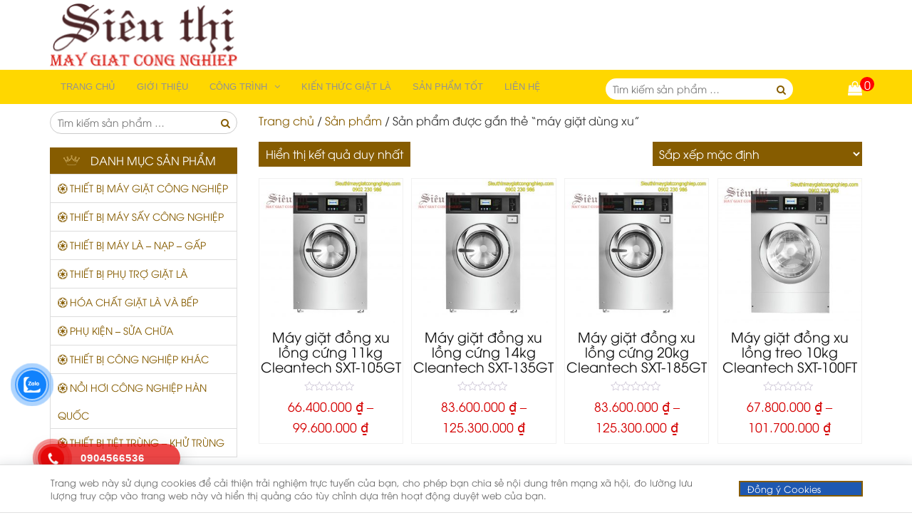

--- FILE ---
content_type: text/html; charset=UTF-8
request_url: https://sieuthimaygiatcongnghiep.com/thetukhoasanpham/may-giat-dung-xu
body_size: 26486
content:
<!DOCTYPE html><html lang="vi"><head><meta name="viewport" content="width=device-width, initial-scale=1"><link rel="profile" href="https://gmpg.org/xfn/11"><link rel="pingback" href="https://sieuthimaygiatcongnghiep.com/xmlrpc.php"><style>.menu-mega-menu-left{margin-bottom:0;margin-top:-10px;position:relative}
		.menu-mega-menu-left .menu-link{display:block;line-height:37px}
		.menu-mega-menu-left .fl-img img{width:30px;height:30px}
		.menu-mega-menu-left .fl-img{margin-right:3px}
		.menu-mega-menu-left .imgIconw,.menu-mega-menu-left li.menu-item:hover .imgIcon{display:none}
		.menu-mega-menu-left li.menu-item{border:1px solid #ddd;padding:0 10px}
		.menu-mega-menu-left li.menu-item:hover{background:#eb1212;border-color:#eb1212}
		.menu-mega-menu-left li.menu-item.color1:hover{background:#ba6565;border-color:#ba6565}
		.menu-mega-menu-left li.menu-item.color2:hover{background:#46d433;border-color:#46d433}
		.menu-mega-menu-left li.menu-item.color3:hover{background:#34dbc8;border-color:#34dbc8}
		.menu-mega-menu-left li.menu-item.color4:hover{background:#e32424;border-color:#e32424}
		.menu-mega-menu-left li.menu-item.color5:hover{background:#d16262;border-color:#d16262}
		.menu-mega-menu-left li.menu-item.color6:hover{background:#4df224;border-color:#4df224}
		.menu-mega-menu-left li.menu-item:hover .menu-link{color:white}
		.menu-mega-menu-left li.menu-item:not(:last-child){border-bottom:0}
		.menu-mega-menu-left li.menu-item:hover .imgIconw{display:inherit}
		.menu-mega-menu-left .sub-menu{position:absolute;background:white;top:30px;left:100%;width:741px;z-index:99999;visibility:hidden;opacity:0;-webkit-transition:all .25s ease-in-out;transition:all .25s ease-in-out}
		@media(min-width:992px){.menu-mega-menu-left li.menu-item:hover .sub-menu{visibility:visible;opacity:1;top:0}}
		@media(max-width:991px){.menu-mega-menu-left .sub-menu{display:none}}
		.menu-mega-menu-left .sub-menu .menu-list{width:741px;height:471px;background-image:url(//bizweb.dktcdn.net/100/111/231/themes/220745/assets/meg_2.jpg?1485230739150);padding:30px;-webkit-box-shadow:0 0 11px 1px rgba(133,126,126,1);-moz-box-shadow:0 0 11px 1px rgba(133,126,126,1);box-shadow:0 0 11px 1px rgba(133,126,126,1)}
		.menu-mega-menu-left .sub-menu .menu-list h3{color:#2fa8fc;font-size:14px;font-weight:bold;text-transform:uppercase;margin:0 0 10px;padding:0}
		.menu-mega-menu-left .sub-menu .menu-list h5{font-size:15px;font-weight:bold;margin-top:17px;margin-bottom:0}
		.menu-mega-menu-left .sub-menu .menu-list a{color:#3d3d3d}
		.menu-mega-menu-left .sub-menu .menu-list .sub-a a{line-height:20px;padding:5px 0;display:block}
		.menu-mega-menu-left .sub-menu .menu-list .sub-a a:hover{text-decoration:underline;color:#2fa8fc}</style> <script defer src="[data-uri]"></script> <meta name='robots' content='index, follow, max-image-preview:large, max-snippet:-1, max-video-preview:-1' /><style>img:is([sizes="auto" i], [sizes^="auto," i]) { contain-intrinsic-size: 3000px 1500px }</style><!-- This site is optimized with the Yoast SEO plugin v26.7 - https://yoast.com/wordpress/plugins/seo/ --><title>máy giặt dùng xu - Siêu Thị Máy Giặt Công Nghiệp.</title><link rel="canonical" href="https://sieuthimaygiatcongnghiep.com/thetukhoasanpham/may-giat-dung-xu" /><meta property="og:locale" content="vi_VN" /><meta property="og:type" content="article" /><meta property="og:title" content="máy giặt dùng xu - Siêu Thị Máy Giặt Công Nghiệp." /><meta property="og:url" content="https://sieuthimaygiatcongnghiep.com/thetukhoasanpham/may-giat-dung-xu" /><meta property="og:site_name" content="Siêu Thị Máy Giặt Công Nghiệp." /><meta name="twitter:card" content="summary_large_image" /> <script type="application/ld+json" class="yoast-schema-graph">{"@context":"https://schema.org","@graph":[{"@type":"CollectionPage","@id":"https://sieuthimaygiatcongnghiep.com/thetukhoasanpham/may-giat-dung-xu","url":"https://sieuthimaygiatcongnghiep.com/thetukhoasanpham/may-giat-dung-xu","name":"máy giặt dùng xu - Siêu Thị Máy Giặt Công Nghiệp.","isPartOf":{"@id":"https://sieuthimaygiatcongnghiep.com/#website"},"primaryImageOfPage":{"@id":"https://sieuthimaygiatcongnghiep.com/thetukhoasanpham/may-giat-dung-xu#primaryimage"},"image":{"@id":"https://sieuthimaygiatcongnghiep.com/thetukhoasanpham/may-giat-dung-xu#primaryimage"},"thumbnailUrl":"https://sieuthimaygiatcongnghiep.com/wp-content/uploads/2021/02/may_giat_dong_xu_cleantech_long_cung.jpg","breadcrumb":{"@id":"https://sieuthimaygiatcongnghiep.com/thetukhoasanpham/may-giat-dung-xu#breadcrumb"},"inLanguage":"vi"},{"@type":"ImageObject","inLanguage":"vi","@id":"https://sieuthimaygiatcongnghiep.com/thetukhoasanpham/may-giat-dung-xu#primaryimage","url":"https://sieuthimaygiatcongnghiep.com/wp-content/uploads/2021/02/may_giat_dong_xu_cleantech_long_cung.jpg","contentUrl":"https://sieuthimaygiatcongnghiep.com/wp-content/uploads/2021/02/may_giat_dong_xu_cleantech_long_cung.jpg","width":1383,"height":1391},{"@type":"BreadcrumbList","@id":"https://sieuthimaygiatcongnghiep.com/thetukhoasanpham/may-giat-dung-xu#breadcrumb","itemListElement":[{"@type":"ListItem","position":1,"name":"Home","item":"https://sieuthimaygiatcongnghiep.com/"},{"@type":"ListItem","position":2,"name":"Sản phẩm","item":"https://sieuthimaygiatcongnghiep.com/san-pham"},{"@type":"ListItem","position":3,"name":"máy giặt dùng xu"}]},{"@type":"WebSite","@id":"https://sieuthimaygiatcongnghiep.com/#website","url":"https://sieuthimaygiatcongnghiep.com/","name":"Siêu Thị Máy Giặt Công Nghiệp.","description":"Thiết Bị Máy Giặt Sấy Là Nhuộm Công Nghiệp Chính Hãng Số 1 Việt Nam","publisher":{"@id":"https://sieuthimaygiatcongnghiep.com/#organization"},"potentialAction":[{"@type":"SearchAction","target":{"@type":"EntryPoint","urlTemplate":"https://sieuthimaygiatcongnghiep.com/?s={search_term_string}"},"query-input":{"@type":"PropertyValueSpecification","valueRequired":true,"valueName":"search_term_string"}}],"inLanguage":"vi"},{"@type":"Organization","@id":"https://sieuthimaygiatcongnghiep.com/#organization","name":"Siêu thị Máy giặt công nghiệp","url":"https://sieuthimaygiatcongnghiep.com/","logo":{"@type":"ImageObject","inLanguage":"vi","@id":"https://sieuthimaygiatcongnghiep.com/#/schema/logo/image/","url":"https://sieuthimaygiatcongnghiep.com/wp-content/uploads/2020/12/sieu-thi-may-giat-cong-nghiep-268.png","contentUrl":"https://sieuthimaygiatcongnghiep.com/wp-content/uploads/2020/12/sieu-thi-may-giat-cong-nghiep-268.png","width":268,"height":91,"caption":"Siêu thị Máy giặt công nghiệp"},"image":{"@id":"https://sieuthimaygiatcongnghiep.com/#/schema/logo/image/"}}]}</script> <!-- / Yoast SEO plugin. --><link rel='stylesheet' id='wp-block-library-css' href='https://sieuthimaygiatcongnghiep.com/wp-includes/css/dist/block-library/style.min.css' type='text/css' media='all' /><style id='classic-theme-styles-inline-css' type='text/css'>/*! This file is auto-generated */
.wp-block-button__link{color:#fff;background-color:#32373c;border-radius:9999px;box-shadow:none;text-decoration:none;padding:calc(.667em + 2px) calc(1.333em + 2px);font-size:1.125em}.wp-block-file__button{background:#32373c;color:#fff;text-decoration:none}</style><style id='global-styles-inline-css' type='text/css'>:root{--wp--preset--aspect-ratio--square: 1;--wp--preset--aspect-ratio--4-3: 4/3;--wp--preset--aspect-ratio--3-4: 3/4;--wp--preset--aspect-ratio--3-2: 3/2;--wp--preset--aspect-ratio--2-3: 2/3;--wp--preset--aspect-ratio--16-9: 16/9;--wp--preset--aspect-ratio--9-16: 9/16;--wp--preset--color--black: #000000;--wp--preset--color--cyan-bluish-gray: #abb8c3;--wp--preset--color--white: #ffffff;--wp--preset--color--pale-pink: #f78da7;--wp--preset--color--vivid-red: #cf2e2e;--wp--preset--color--luminous-vivid-orange: #ff6900;--wp--preset--color--luminous-vivid-amber: #fcb900;--wp--preset--color--light-green-cyan: #7bdcb5;--wp--preset--color--vivid-green-cyan: #00d084;--wp--preset--color--pale-cyan-blue: #8ed1fc;--wp--preset--color--vivid-cyan-blue: #0693e3;--wp--preset--color--vivid-purple: #9b51e0;--wp--preset--gradient--vivid-cyan-blue-to-vivid-purple: linear-gradient(135deg,rgba(6,147,227,1) 0%,rgb(155,81,224) 100%);--wp--preset--gradient--light-green-cyan-to-vivid-green-cyan: linear-gradient(135deg,rgb(122,220,180) 0%,rgb(0,208,130) 100%);--wp--preset--gradient--luminous-vivid-amber-to-luminous-vivid-orange: linear-gradient(135deg,rgba(252,185,0,1) 0%,rgba(255,105,0,1) 100%);--wp--preset--gradient--luminous-vivid-orange-to-vivid-red: linear-gradient(135deg,rgba(255,105,0,1) 0%,rgb(207,46,46) 100%);--wp--preset--gradient--very-light-gray-to-cyan-bluish-gray: linear-gradient(135deg,rgb(238,238,238) 0%,rgb(169,184,195) 100%);--wp--preset--gradient--cool-to-warm-spectrum: linear-gradient(135deg,rgb(74,234,220) 0%,rgb(151,120,209) 20%,rgb(207,42,186) 40%,rgb(238,44,130) 60%,rgb(251,105,98) 80%,rgb(254,248,76) 100%);--wp--preset--gradient--blush-light-purple: linear-gradient(135deg,rgb(255,206,236) 0%,rgb(152,150,240) 100%);--wp--preset--gradient--blush-bordeaux: linear-gradient(135deg,rgb(254,205,165) 0%,rgb(254,45,45) 50%,rgb(107,0,62) 100%);--wp--preset--gradient--luminous-dusk: linear-gradient(135deg,rgb(255,203,112) 0%,rgb(199,81,192) 50%,rgb(65,88,208) 100%);--wp--preset--gradient--pale-ocean: linear-gradient(135deg,rgb(255,245,203) 0%,rgb(182,227,212) 50%,rgb(51,167,181) 100%);--wp--preset--gradient--electric-grass: linear-gradient(135deg,rgb(202,248,128) 0%,rgb(113,206,126) 100%);--wp--preset--gradient--midnight: linear-gradient(135deg,rgb(2,3,129) 0%,rgb(40,116,252) 100%);--wp--preset--font-size--small: 13px;--wp--preset--font-size--medium: 20px;--wp--preset--font-size--large: 36px;--wp--preset--font-size--x-large: 42px;--wp--preset--spacing--20: 0.44rem;--wp--preset--spacing--30: 0.67rem;--wp--preset--spacing--40: 1rem;--wp--preset--spacing--50: 1.5rem;--wp--preset--spacing--60: 2.25rem;--wp--preset--spacing--70: 3.38rem;--wp--preset--spacing--80: 5.06rem;--wp--preset--shadow--natural: 6px 6px 9px rgba(0, 0, 0, 0.2);--wp--preset--shadow--deep: 12px 12px 50px rgba(0, 0, 0, 0.4);--wp--preset--shadow--sharp: 6px 6px 0px rgba(0, 0, 0, 0.2);--wp--preset--shadow--outlined: 6px 6px 0px -3px rgba(255, 255, 255, 1), 6px 6px rgba(0, 0, 0, 1);--wp--preset--shadow--crisp: 6px 6px 0px rgba(0, 0, 0, 1);}:where(.is-layout-flex){gap: 0.5em;}:where(.is-layout-grid){gap: 0.5em;}body .is-layout-flex{display: flex;}.is-layout-flex{flex-wrap: wrap;align-items: center;}.is-layout-flex > :is(*, div){margin: 0;}body .is-layout-grid{display: grid;}.is-layout-grid > :is(*, div){margin: 0;}:where(.wp-block-columns.is-layout-flex){gap: 2em;}:where(.wp-block-columns.is-layout-grid){gap: 2em;}:where(.wp-block-post-template.is-layout-flex){gap: 1.25em;}:where(.wp-block-post-template.is-layout-grid){gap: 1.25em;}.has-black-color{color: var(--wp--preset--color--black) !important;}.has-cyan-bluish-gray-color{color: var(--wp--preset--color--cyan-bluish-gray) !important;}.has-white-color{color: var(--wp--preset--color--white) !important;}.has-pale-pink-color{color: var(--wp--preset--color--pale-pink) !important;}.has-vivid-red-color{color: var(--wp--preset--color--vivid-red) !important;}.has-luminous-vivid-orange-color{color: var(--wp--preset--color--luminous-vivid-orange) !important;}.has-luminous-vivid-amber-color{color: var(--wp--preset--color--luminous-vivid-amber) !important;}.has-light-green-cyan-color{color: var(--wp--preset--color--light-green-cyan) !important;}.has-vivid-green-cyan-color{color: var(--wp--preset--color--vivid-green-cyan) !important;}.has-pale-cyan-blue-color{color: var(--wp--preset--color--pale-cyan-blue) !important;}.has-vivid-cyan-blue-color{color: var(--wp--preset--color--vivid-cyan-blue) !important;}.has-vivid-purple-color{color: var(--wp--preset--color--vivid-purple) !important;}.has-black-background-color{background-color: var(--wp--preset--color--black) !important;}.has-cyan-bluish-gray-background-color{background-color: var(--wp--preset--color--cyan-bluish-gray) !important;}.has-white-background-color{background-color: var(--wp--preset--color--white) !important;}.has-pale-pink-background-color{background-color: var(--wp--preset--color--pale-pink) !important;}.has-vivid-red-background-color{background-color: var(--wp--preset--color--vivid-red) !important;}.has-luminous-vivid-orange-background-color{background-color: var(--wp--preset--color--luminous-vivid-orange) !important;}.has-luminous-vivid-amber-background-color{background-color: var(--wp--preset--color--luminous-vivid-amber) !important;}.has-light-green-cyan-background-color{background-color: var(--wp--preset--color--light-green-cyan) !important;}.has-vivid-green-cyan-background-color{background-color: var(--wp--preset--color--vivid-green-cyan) !important;}.has-pale-cyan-blue-background-color{background-color: var(--wp--preset--color--pale-cyan-blue) !important;}.has-vivid-cyan-blue-background-color{background-color: var(--wp--preset--color--vivid-cyan-blue) !important;}.has-vivid-purple-background-color{background-color: var(--wp--preset--color--vivid-purple) !important;}.has-black-border-color{border-color: var(--wp--preset--color--black) !important;}.has-cyan-bluish-gray-border-color{border-color: var(--wp--preset--color--cyan-bluish-gray) !important;}.has-white-border-color{border-color: var(--wp--preset--color--white) !important;}.has-pale-pink-border-color{border-color: var(--wp--preset--color--pale-pink) !important;}.has-vivid-red-border-color{border-color: var(--wp--preset--color--vivid-red) !important;}.has-luminous-vivid-orange-border-color{border-color: var(--wp--preset--color--luminous-vivid-orange) !important;}.has-luminous-vivid-amber-border-color{border-color: var(--wp--preset--color--luminous-vivid-amber) !important;}.has-light-green-cyan-border-color{border-color: var(--wp--preset--color--light-green-cyan) !important;}.has-vivid-green-cyan-border-color{border-color: var(--wp--preset--color--vivid-green-cyan) !important;}.has-pale-cyan-blue-border-color{border-color: var(--wp--preset--color--pale-cyan-blue) !important;}.has-vivid-cyan-blue-border-color{border-color: var(--wp--preset--color--vivid-cyan-blue) !important;}.has-vivid-purple-border-color{border-color: var(--wp--preset--color--vivid-purple) !important;}.has-vivid-cyan-blue-to-vivid-purple-gradient-background{background: var(--wp--preset--gradient--vivid-cyan-blue-to-vivid-purple) !important;}.has-light-green-cyan-to-vivid-green-cyan-gradient-background{background: var(--wp--preset--gradient--light-green-cyan-to-vivid-green-cyan) !important;}.has-luminous-vivid-amber-to-luminous-vivid-orange-gradient-background{background: var(--wp--preset--gradient--luminous-vivid-amber-to-luminous-vivid-orange) !important;}.has-luminous-vivid-orange-to-vivid-red-gradient-background{background: var(--wp--preset--gradient--luminous-vivid-orange-to-vivid-red) !important;}.has-very-light-gray-to-cyan-bluish-gray-gradient-background{background: var(--wp--preset--gradient--very-light-gray-to-cyan-bluish-gray) !important;}.has-cool-to-warm-spectrum-gradient-background{background: var(--wp--preset--gradient--cool-to-warm-spectrum) !important;}.has-blush-light-purple-gradient-background{background: var(--wp--preset--gradient--blush-light-purple) !important;}.has-blush-bordeaux-gradient-background{background: var(--wp--preset--gradient--blush-bordeaux) !important;}.has-luminous-dusk-gradient-background{background: var(--wp--preset--gradient--luminous-dusk) !important;}.has-pale-ocean-gradient-background{background: var(--wp--preset--gradient--pale-ocean) !important;}.has-electric-grass-gradient-background{background: var(--wp--preset--gradient--electric-grass) !important;}.has-midnight-gradient-background{background: var(--wp--preset--gradient--midnight) !important;}.has-small-font-size{font-size: var(--wp--preset--font-size--small) !important;}.has-medium-font-size{font-size: var(--wp--preset--font-size--medium) !important;}.has-large-font-size{font-size: var(--wp--preset--font-size--large) !important;}.has-x-large-font-size{font-size: var(--wp--preset--font-size--x-large) !important;}
:where(.wp-block-post-template.is-layout-flex){gap: 1.25em;}:where(.wp-block-post-template.is-layout-grid){gap: 1.25em;}
:where(.wp-block-columns.is-layout-flex){gap: 2em;}:where(.wp-block-columns.is-layout-grid){gap: 2em;}
:root :where(.wp-block-pullquote){font-size: 1.5em;line-height: 1.6;}</style><link rel='stylesheet' id='contact-form-7-css' href='https://sieuthimaygiatcongnghiep.com/wp-content/cache/autoptimize/css/autoptimize_single_64ac31699f5326cb3c76122498b76f66.css' type='text/css' media='all' /><link rel='stylesheet' id='kk-star-ratings-css' href='https://sieuthimaygiatcongnghiep.com/wp-content/plugins/kk-star-ratings/src/core/public/css/kk-star-ratings.min.css' type='text/css' media='all' /><link rel='stylesheet' id='woocommerce-layout-css' href='https://sieuthimaygiatcongnghiep.com/wp-content/cache/autoptimize/css/autoptimize_single_e98f5279cacaef826050eb2595082e77.css' type='text/css' media='all' /><link rel='stylesheet' id='woocommerce-smallscreen-css' href='https://sieuthimaygiatcongnghiep.com/wp-content/cache/autoptimize/css/autoptimize_single_59d266c0ea580aae1113acb3761f7ad5.css' type='text/css' media='only screen and (max-width: 768px)' /><link rel='stylesheet' id='woocommerce-general-css' href='https://sieuthimaygiatcongnghiep.com/wp-content/cache/autoptimize/css/autoptimize_single_f9db2117cb3f9bf8433a39bd81b3e492.css' type='text/css' media='all' /><style id='woocommerce-inline-inline-css' type='text/css'>.woocommerce form .form-row .required { visibility: visible; }</style><link rel='stylesheet' id='cookie-css' href='https://sieuthimaygiatcongnghiep.com/wp-content/cache/autoptimize/css/autoptimize_single_5f66b4deb5ec73f54a7ce6cf4284b815.css' type='text/css' media='all' /><link rel='stylesheet' id='cmoz-style-css' href='https://sieuthimaygiatcongnghiep.com/wp-content/cache/autoptimize/css/autoptimize_single_e6df610aa71aed8f08c887d4a608cd18.css' type='text/css' media='all' /><link rel='stylesheet' id='hpr-style-css' href='https://sieuthimaygiatcongnghiep.com/wp-content/cache/autoptimize/css/autoptimize_single_9b1b129f839b1992a9506547b599dbbe.css' type='text/css' media='all' /><link rel='stylesheet' id='yith-quick-view-css' href='https://sieuthimaygiatcongnghiep.com/wp-content/cache/autoptimize/css/autoptimize_single_a601fc924e080510beee967daa934819.css' type='text/css' media='all' /><style id='yith-quick-view-inline-css' type='text/css'>#yith-quick-view-modal .yith-quick-view-overlay{background:rgba( 0, 0, 0, 0.8)}
				#yith-quick-view-modal .yith-wcqv-main{background:#ffffff;}
				#yith-quick-view-close{color:#cdcdcd;}
				#yith-quick-view-close:hover{color:#ff0000;}</style><link rel='stylesheet' id='brands-styles-css' href='https://sieuthimaygiatcongnghiep.com/wp-content/cache/autoptimize/css/autoptimize_single_48d56016b20f151be4f24ba6d0eb1be4.css' type='text/css' media='all' /><link rel='stylesheet' id='bootstrap-css' href='https://sieuthimaygiatcongnghiep.com/wp-content/themes/vinadigi/assets/css/bootstrap.min.css' type='text/css' media='all' /><link rel='stylesheet' id='font-awesome-css' href='https://sieuthimaygiatcongnghiep.com/wp-content/themes/vinadigi/assets/css/font-awesome.min.css' type='text/css' media='all' /><style id='font-awesome-inline-css' type='text/css'>[data-font="FontAwesome"]:before {font-family: 'FontAwesome' !important;content: attr(data-icon) !important;speak: none !important;font-weight: normal !important;font-variant: normal !important;text-transform: none !important;line-height: 1 !important;font-style: normal !important;-webkit-font-smoothing: antialiased !important;-moz-osx-font-smoothing: grayscale !important;}</style><link rel='stylesheet' id='slick-css' href='https://sieuthimaygiatcongnghiep.com/wp-content/themes/vinadigi/assets/css/slick.min.css' type='text/css' media='all' /><link rel='stylesheet' id='ncnteam-main-css' href='https://sieuthimaygiatcongnghiep.com/wp-content/themes/vinadigi/assets/css/main.min.css' type='text/css' media='all' /><link rel='stylesheet' id='ncnteam-style-css' href='https://sieuthimaygiatcongnghiep.com/wp-content/cache/autoptimize/css/autoptimize_single_b59e59d0ba9834696922106938e9be6f.css' type='text/css' media='all' /><link rel='stylesheet' id='tablepress-default-css' href='https://sieuthimaygiatcongnghiep.com/wp-content/tablepress-combined.min.css' type='text/css' media='all' /><link rel='stylesheet' id='searchwp-forms-css' href='https://sieuthimaygiatcongnghiep.com/wp-content/plugins/searchwp-live-ajax-search/assets/styles/frontend/search-forms.min.css' type='text/css' media='all' /><link rel='stylesheet' id='searchwp-live-search-css' href='https://sieuthimaygiatcongnghiep.com/wp-content/plugins/searchwp-live-ajax-search/assets/styles/style.min.css' type='text/css' media='all' /><style id='searchwp-live-search-inline-css' type='text/css'>.searchwp-live-search-result .searchwp-live-search-result--title a {
  font-size: 16px;
}
.searchwp-live-search-result .searchwp-live-search-result--price {
  font-size: 14px;
}
.searchwp-live-search-result .searchwp-live-search-result--add-to-cart .button {
  font-size: 14px;
}</style> <script defer type="text/javascript" src="https://sieuthimaygiatcongnghiep.com/wp-content/plugins/related-posts-thumbnails/assets/js/front.min.js" id="rpt_front_style-js"></script> <script type="text/javascript" src="https://sieuthimaygiatcongnghiep.com/wp-includes/js/jquery/jquery.min.js" id="jquery-core-js"></script> <script defer type="text/javascript" src="https://sieuthimaygiatcongnghiep.com/wp-content/cache/autoptimize/js/autoptimize_single_6ac6d573d88d4c9f5e2707c876b986c7.js" id="rpt-lazy-load-js"></script> <script type="text/javascript" src="https://sieuthimaygiatcongnghiep.com/wp-content/plugins/woocommerce/assets/js/jquery-blockui/jquery.blockUI.min.js" id="jquery-blockui-js" defer="defer" data-wp-strategy="defer"></script> <script defer id="wc-add-to-cart-js-extra" src="[data-uri]"></script> <script type="text/javascript" src="https://sieuthimaygiatcongnghiep.com/wp-content/plugins/woocommerce/assets/js/frontend/add-to-cart.min.js" id="wc-add-to-cart-js" defer="defer" data-wp-strategy="defer"></script> <script type="text/javascript" src="https://sieuthimaygiatcongnghiep.com/wp-content/plugins/woocommerce/assets/js/js-cookie/js.cookie.min.js" id="js-cookie-js" defer="defer" data-wp-strategy="defer"></script> <script defer id="woocommerce-js-extra" src="[data-uri]"></script> <script type="text/javascript" src="https://sieuthimaygiatcongnghiep.com/wp-content/plugins/woocommerce/assets/js/frontend/woocommerce.min.js" id="woocommerce-js" defer="defer" data-wp-strategy="defer"></script> <meta name="google-site-verification" content="Z1Ib8Rzs8QDV7UbtWfOP9ZzLmNopW7PfsVYSianDAjE" /><style>#related_posts_thumbnails li {
                border-right: 1px solid #dddddd;
                background-color: #ffffff            }

            #related_posts_thumbnails li:hover {
                background-color: #eeeeee;
            }

            .relpost_content {
                font-size: 16px;
                color: #333333;
            }

            .relpost-block-single {
                background-color: #ffffff;
                border-right: 1px solid #dddddd;
                border-left: 1px solid #dddddd;
                margin-right: -1px;
            }

            .relpost-block-single:hover {
                background-color: #eeeeee;
            }</style><!-- site-navigation-element Schema optimized by Schema Pro --><script type="application/ld+json">{"@context":"https:\/\/schema.org","@graph":[{"@context":"https:\/\/schema.org","@type":"SiteNavigationElement","id":"site-navigation","name":"THI\u1ebeT B\u1eca M\u00c1Y GI\u1eb6T C\u00d4NG NGHI\u1ec6P","url":"https:\/\/sieuthimaygiatcongnghiep.com\/danhmucsanpham\/thiet-bi-may-giat-cong-nghiep"},{"@context":"https:\/\/schema.org","@type":"SiteNavigationElement","id":"site-navigation","name":"M\u00e1y Gi\u1eb7t C\u00f4ng Nghi\u1ec7p CLEANTECH","url":"https:\/\/sieuthimaygiatcongnghiep.com\/danhmucsanpham\/thiet-bi-may-giat-cong-nghiep\/may-giat-cong-nghiep-cleantech"},{"@context":"https:\/\/schema.org","@type":"SiteNavigationElement","id":"site-navigation","name":"M\u00e1y Gi\u1eb7t C\u00f4ng Nghi\u1ec7p HS CLEANTECH","url":"https:\/\/sieuthimaygiatcongnghiep.com\/danhmucsanpham\/thiet-bi-may-giat-cong-nghiep\/may-giat-cong-nghiep-hs-cleantech"},{"@context":"https:\/\/schema.org","@type":"SiteNavigationElement","id":"site-navigation","name":"M\u00e1y Gi\u1eb7t Nhu\u1ed9m C\u00f4ng Nghi\u1ec7p TOLKAR","url":"https:\/\/sieuthimaygiatcongnghiep.com\/danhmucsanpham\/thiet-bi-may-giat-cong-nghiep\/may-giat-nhuom-cong-nghiep-tolkar"},{"@context":"https:\/\/schema.org","@type":"SiteNavigationElement","id":"site-navigation","name":"M\u00e1y Gi\u1eb7t C\u00f4ng Nghi\u1ec7p TLJ Laundry","url":"https:\/\/sieuthimaygiatcongnghiep.com\/danhmucsanpham\/thiet-bi-may-giat-cong-nghiep\/may-giat-cong-nghiep-tlj-laundry"},{"@context":"https:\/\/schema.org","@type":"SiteNavigationElement","id":"site-navigation","name":"M\u00e1y gi\u1eb7t c\u00f4ng nghi\u1ec7p KAGAWA","url":"https:\/\/sieuthimaygiatcongnghiep.com\/danhmucsanpham\/thiet-bi-may-giat-cong-nghiep\/may-giat-cong-nghiep-kagawa"},{"@context":"https:\/\/schema.org","@type":"SiteNavigationElement","id":"site-navigation","name":"M\u00e1y Gi\u1eb7t C\u00f4ng Nghi\u1ec7p TONGXIN","url":"https:\/\/sieuthimaygiatcongnghiep.com\/danhmucsanpham\/thiet-bi-may-giat-cong-nghiep\/may-giat-cong-nghiep-tongxin"},{"@context":"https:\/\/schema.org","@type":"SiteNavigationElement","id":"site-navigation","name":"M\u00e1y Gi\u1eb7t C\u00f4ng Nghi\u1ec7p Goldfist","url":"https:\/\/sieuthimaygiatcongnghiep.com\/danhmucsanpham\/thiet-bi-may-giat-cong-nghiep\/may-giat-cong-nghiep-goldfist"},{"@context":"https:\/\/schema.org","@type":"SiteNavigationElement","id":"site-navigation","name":"M\u00e1y Gi\u1eb7t C\u00f4ng Nghi\u1ec7p Blue Whale","url":"https:\/\/sieuthimaygiatcongnghiep.com\/danhmucsanpham\/thiet-bi-may-giat-cong-nghiep\/may-giat-cong-nghiep-blue-whale"},{"@context":"https:\/\/schema.org","@type":"SiteNavigationElement","id":"site-navigation","name":"M\u00e1y Gi\u1eb7t C\u00f4ng Nghi\u1ec7p Wales","url":"https:\/\/sieuthimaygiatcongnghiep.com\/danhmucsanpham\/thiet-bi-may-giat-cong-nghiep\/may-giat-cong-nghiep-wales"},{"@context":"https:\/\/schema.org","@type":"SiteNavigationElement","id":"site-navigation","name":"M\u00e1y Gi\u1eb7t C\u00f4ng Nghi\u1ec7p Speed Union","url":"https:\/\/sieuthimaygiatcongnghiep.com\/danhmucsanpham\/thiet-bi-may-giat-cong-nghiep\/may-giat-cong-nghiep-speed-union"},{"@context":"https:\/\/schema.org","@type":"SiteNavigationElement","id":"site-navigation","name":"M\u00e1y Gi\u1eb7t C\u00f4ng Nghi\u1ec7p BaiQiang","url":"https:\/\/sieuthimaygiatcongnghiep.com\/danhmucsanpham\/thiet-bi-may-giat-cong-nghiep\/may-giat-cong-nghiep-baiqiang"},{"@context":"https:\/\/schema.org","@type":"SiteNavigationElement","id":"site-navigation","name":"M\u00e1y Gi\u1eb7t Kh\u00f4 CLEANTECH","url":"https:\/\/sieuthimaygiatcongnghiep.com\/danhmucsanpham\/thiet-bi-may-giat-cong-nghiep\/may-giat-kho-cleantech"},{"@context":"https:\/\/schema.org","@type":"SiteNavigationElement","id":"site-navigation","name":"M\u00e1y Gi\u1eb7t Kh\u00f4 HS CLEANTECH","url":"https:\/\/sieuthimaygiatcongnghiep.com\/danhmucsanpham\/thiet-bi-may-giat-cong-nghiep\/may-giat-kho-hs-cleantech"},{"@context":"https:\/\/schema.org","@type":"SiteNavigationElement","id":"site-navigation","name":"M\u00e1y Gi\u1eb7t Kh\u00f4 TLJ Laundry","url":"https:\/\/sieuthimaygiatcongnghiep.com\/danhmucsanpham\/thiet-bi-may-giat-cong-nghiep\/may-giat-kho-tlj-laundry"},{"@context":"https:\/\/schema.org","@type":"SiteNavigationElement","id":"site-navigation","name":"M\u00e1y Gi\u1eb7t Kh\u00f4 C\u00f4ng Nghi\u1ec7p Goldfist","url":"https:\/\/sieuthimaygiatcongnghiep.com\/danhmucsanpham\/thiet-bi-may-giat-cong-nghiep\/may-giat-kho-goldfist"},{"@context":"https:\/\/schema.org","@type":"SiteNavigationElement","id":"site-navigation","name":"M\u00e1y Gi\u1eb7t S\u1ea5y Ch\u1ed3ng T\u1ea7ng","url":"https:\/\/sieuthimaygiatcongnghiep.com\/danhmucsanpham\/thiet-bi-may-giat-cong-nghiep\/may-giat-say-chong-tang"},{"@context":"https:\/\/schema.org","@type":"SiteNavigationElement","id":"site-navigation","name":"Thi\u1ebft B\u1ecb Gi\u1eb7t \u0110\u01b0\u1eddng H\u1ea7m","url":"https:\/\/sieuthimaygiatcongnghiep.com\/danhmucsanpham\/thiet-bi-may-giat-cong-nghiep\/thiet-bi-giat-duong-ham"},{"@context":"https:\/\/schema.org","@type":"SiteNavigationElement","id":"site-navigation","name":"Thi\u1ebft B\u1ecb M\u00e1y Gi\u1eb7t S\u1ea5y COIN","url":"https:\/\/sieuthimaygiatcongnghiep.com\/danhmucsanpham\/thiet-bi-may-giat-cong-nghiep\/thiet-bi-may-giat-say-coin"},{"@context":"https:\/\/schema.org","@type":"SiteNavigationElement","id":"site-navigation","name":"M\u00e1y Gi\u1eb7t Gi\u00e0y HS CLEANTECH","url":"https:\/\/sieuthimaygiatcongnghiep.com\/danhmucsanpham\/thiet-bi-may-giat-cong-nghiep\/may-giat-giay-hs-cleantech"},{"@context":"https:\/\/schema.org","@type":"SiteNavigationElement","id":"site-navigation","name":"THI\u1ebeT B\u1eca M\u00c1Y S\u1ea4Y C\u00d4NG NGHI\u1ec6P","url":"https:\/\/sieuthimaygiatcongnghiep.com\/danhmucsanpham\/thiet-bi-may-say-cong-nghiep"},{"@context":"https:\/\/schema.org","@type":"SiteNavigationElement","id":"site-navigation","name":"M\u00e1y S\u1ea5y C\u00f4ng Nghi\u1ec7p CLEANTECH","url":"https:\/\/sieuthimaygiatcongnghiep.com\/danhmucsanpham\/thiet-bi-may-say-cong-nghiep\/may-say-cong-nghiep-cleantech"},{"@context":"https:\/\/schema.org","@type":"SiteNavigationElement","id":"site-navigation","name":"M\u00e1y S\u1ea5y C\u00f4ng Nghi\u1ec7p HS CLEANTECH","url":"https:\/\/sieuthimaygiatcongnghiep.com\/danhmucsanpham\/thiet-bi-may-say-cong-nghiep\/may-say-cong-nghiep-hs-cleantech"},{"@context":"https:\/\/schema.org","@type":"SiteNavigationElement","id":"site-navigation","name":"M\u00e1y S\u1ea5y Gi\u00e0y HS CLEANTECH","url":"https:\/\/sieuthimaygiatcongnghiep.com\/danhmucsanpham\/thiet-bi-may-say-cong-nghiep\/may-say-giay-hs-cleantech"},{"@context":"https:\/\/schema.org","@type":"SiteNavigationElement","id":"site-navigation","name":"M\u00e1y S\u1ea5y C\u00f4ng Nghi\u1ec7p TOLKAR","url":"https:\/\/sieuthimaygiatcongnghiep.com\/danhmucsanpham\/thiet-bi-may-say-cong-nghiep\/may-say-cong-nghiep-tolkar"},{"@context":"https:\/\/schema.org","@type":"SiteNavigationElement","id":"site-navigation","name":"M\u00e1y S\u1ea5y C\u00f4ng Nghi\u1ec7p TLJ Laundry","url":"https:\/\/sieuthimaygiatcongnghiep.com\/danhmucsanpham\/thiet-bi-may-say-cong-nghiep\/may-say-cong-nghiep-tlj-laundry"},{"@context":"https:\/\/schema.org","@type":"SiteNavigationElement","id":"site-navigation","name":"M\u00e1y s\u1ea5y c\u00f4ng ngh\u1ec7p KAGAWA","url":"https:\/\/sieuthimaygiatcongnghiep.com\/danhmucsanpham\/may-say-cong-nghep-kagawa"},{"@context":"https:\/\/schema.org","@type":"SiteNavigationElement","id":"site-navigation","name":"M\u00e1y s\u1ea5y c\u00f4ng nghi\u1ec7p TONGXIN","url":"https:\/\/sieuthimaygiatcongnghiep.com\/danhmucsanpham\/may-say-cong-nghiep-tongxin"},{"@context":"https:\/\/schema.org","@type":"SiteNavigationElement","id":"site-navigation","name":"M\u00e1y S\u1ea5y C\u00f4ng Nghi\u1ec7p Goldfist","url":"https:\/\/sieuthimaygiatcongnghiep.com\/danhmucsanpham\/thiet-bi-may-say-cong-nghiep\/may-say-cong-nghiep-goldfist"},{"@context":"https:\/\/schema.org","@type":"SiteNavigationElement","id":"site-navigation","name":"M\u00e1y S\u1ea5y C\u00f4ng Nghi\u1ec7p Speed Union","url":"https:\/\/sieuthimaygiatcongnghiep.com\/danhmucsanpham\/thiet-bi-may-say-cong-nghiep\/may-say-cong-nghiep-speed-union"},{"@context":"https:\/\/schema.org","@type":"SiteNavigationElement","id":"site-navigation","name":"M\u00e1y S\u1ea5y C\u00f4ng Nghi\u1ec7p Wales","url":"https:\/\/sieuthimaygiatcongnghiep.com\/danhmucsanpham\/thiet-bi-may-say-cong-nghiep\/may-say-cong-nghiep-wales"},{"@context":"https:\/\/schema.org","@type":"SiteNavigationElement","id":"site-navigation","name":"M\u00e1y S\u1ea5y C\u00f4ng Nghi\u1ec7p Blue Whale","url":"https:\/\/sieuthimaygiatcongnghiep.com\/danhmucsanpham\/thiet-bi-may-say-cong-nghiep\/may-say-cong-nghiep-blue-whale"},{"@context":"https:\/\/schema.org","@type":"SiteNavigationElement","id":"site-navigation","name":"THI\u1ebeT B\u1eca M\u00c1Y L\u00c0 - N\u1ea0P - G\u1ea4P","url":"https:\/\/sieuthimaygiatcongnghiep.com\/danhmucsanpham\/thiet-bi-may-la-nap-gap"},{"@context":"https:\/\/schema.org","@type":"SiteNavigationElement","id":"site-navigation","name":"M\u00e1y L\u00e0 L\u00f4 C\u00f4ng Nghi\u1ec7p CLEANTECH","url":"https:\/\/sieuthimaygiatcongnghiep.com\/danhmucsanpham\/thiet-bi-may-la-nap-gap\/may-la-lo-cong-nghiep-cleantech"},{"@context":"https:\/\/schema.org","@type":"SiteNavigationElement","id":"site-navigation","name":"M\u00e1y L\u00e0 L\u00f4 C\u00f4ng Nghi\u1ec7p HS CLEANTECH","url":"https:\/\/sieuthimaygiatcongnghiep.com\/danhmucsanpham\/thiet-bi-may-la-nap-gap\/may-la-lo-cong-nghiep-hs-cleantech"},{"@context":"https:\/\/schema.org","@type":"SiteNavigationElement","id":"site-navigation","name":"M\u00e1y L\u00e0 L\u00f4 C\u00f4ng Nghi\u1ec7p TOLKAR","url":"https:\/\/sieuthimaygiatcongnghiep.com\/danhmucsanpham\/thiet-bi-may-la-nap-gap\/may-la-lo-cong-nghiep-tolkar"},{"@context":"https:\/\/schema.org","@type":"SiteNavigationElement","id":"site-navigation","name":"M\u00e1y L\u00e0 L\u00f4 C\u00f4ng Nghi\u1ec7p TLJ Laundry","url":"https:\/\/sieuthimaygiatcongnghiep.com\/danhmucsanpham\/thiet-bi-may-la-nap-gap\/may-la-lo-cong-nghiep-tlj-laundry"},{"@context":"https:\/\/schema.org","@type":"SiteNavigationElement","id":"site-navigation","name":"M\u00e1y L\u00e0 L\u00f4 C\u00f4ng Nghi\u1ec7p GoldFist","url":"https:\/\/sieuthimaygiatcongnghiep.com\/danhmucsanpham\/thiet-bi-may-la-nap-gap\/may-la-lo-cong-nghiep-goldfist"},{"@context":"https:\/\/schema.org","@type":"SiteNavigationElement","id":"site-navigation","name":"M\u00e1y N\u1ea1p \u0110\u1ed3 CLEANTECH","url":"https:\/\/sieuthimaygiatcongnghiep.com\/danhmucsanpham\/thiet-bi-may-la-nap-gap\/may-nap-do-cleantech"},{"@context":"https:\/\/schema.org","@type":"SiteNavigationElement","id":"site-navigation","name":"M\u00e1y N\u1ea1p \u0110\u1ed3 TOLKAR","url":"https:\/\/sieuthimaygiatcongnghiep.com\/danhmucsanpham\/thiet-bi-may-la-nap-gap\/may-nap-do-tolkar"},{"@context":"https:\/\/schema.org","@type":"SiteNavigationElement","id":"site-navigation","name":"M\u00e1y G\u1ea5p Kh\u0103n Ga CLEANTECH","url":"https:\/\/sieuthimaygiatcongnghiep.com\/danhmucsanpham\/thiet-bi-may-la-nap-gap\/may-gap-khan-ga-cleantech"},{"@context":"https:\/\/schema.org","@type":"SiteNavigationElement","id":"site-navigation","name":"M\u00e1y G\u1ea5p Kh\u0103n Ga TOLKAR","url":"https:\/\/sieuthimaygiatcongnghiep.com\/danhmucsanpham\/thiet-bi-may-la-nap-gap\/may-gap-khan-ga-tolkar"},{"@context":"https:\/\/schema.org","@type":"SiteNavigationElement","id":"site-navigation","name":"M\u00e1y G\u1ea5p Ga C\u00f4ng Nghi\u1ec7p TLJ Laundry","url":"https:\/\/sieuthimaygiatcongnghiep.com\/danhmucsanpham\/thiet-bi-may-la-nap-gap\/may-gap-ga-cong-nghiep-tlj-laundry"},{"@context":"https:\/\/schema.org","@type":"SiteNavigationElement","id":"site-navigation","name":"THI\u1ebeT B\u1eca PH\u1ee4 TR\u1ee2 GI\u1eb6T L\u00c0","url":"https:\/\/sieuthimaygiatcongnghiep.com\/danhmucsanpham\/thiet-bi-phu-tro-giat-la-2"},{"@context":"https:\/\/schema.org","@type":"SiteNavigationElement","id":"site-navigation","name":"M\u00e1y X\u1ebfp Ch\u1ed3ng","url":"https:\/\/sieuthimaygiatcongnghiep.com\/danhmucsanpham\/thiet-bi-phu-tro-giat-la-2\/may-xep-chong"},{"@context":"https:\/\/schema.org","@type":"SiteNavigationElement","id":"site-navigation","name":"M\u00e1y Th\u1ed5i Phom","url":"https:\/\/sieuthimaygiatcongnghiep.com\/danhmucsanpham\/thiet-bi-phu-tro-giat-la-2\/may-thoi-phom"},{"@context":"https:\/\/schema.org","@type":"SiteNavigationElement","id":"site-navigation","name":"C\u1ea7u L\u00e0","url":"https:\/\/sieuthimaygiatcongnghiep.com\/danhmucsanpham\/thiet-bi-phu-tro-giat-la-2\/cau-la"},{"@context":"https:\/\/schema.org","@type":"SiteNavigationElement","id":"site-navigation","name":"Thi\u1ebft B\u1ecb Ph\u1ee5 Tr\u1ee3 MALKAN","url":"https:\/\/sieuthimaygiatcongnghiep.com\/danhmucsanpham\/thiet-bi-phu-tro-giat-la-2\/thiet-bi-phu-tro-malkan"},{"@context":"https:\/\/schema.org","@type":"SiteNavigationElement","id":"site-navigation","name":"Thi\u1ebft B\u1ecb Ph\u1ee5 Tr\u1ee3 Cao C\u1ea5p OTHIS","url":"https:\/\/sieuthimaygiatcongnghiep.com\/danhmucsanpham\/thiet-bi-phu-tro-giat-la-2\/thiet-bi-phu-tro-cao-cap-othis"},{"@context":"https:\/\/schema.org","@type":"SiteNavigationElement","id":"site-navigation","name":"Thi\u1ebft B\u1ecb Ph\u1ee5 Tr\u1ee3 World E.N.G","url":"https:\/\/sieuthimaygiatcongnghiep.com\/danhmucsanpham\/thiet-bi-phu-tro-giat-la-2\/thiet-bi-phu-tro-world-e-n-g"},{"@context":"https:\/\/schema.org","@type":"SiteNavigationElement","id":"site-navigation","name":"H\u00d3A CH\u1ea4T GI\u1eb6T L\u00c0 V\u00c0 B\u1ebeP","url":"https:\/\/sieuthimaygiatcongnghiep.com\/danhmucsanpham\/hoa-chat-giat-la"},{"@context":"https:\/\/schema.org","@type":"SiteNavigationElement","id":"site-navigation","name":"Ho\u00e1 Ch\u1ea5t Gi\u1eb7t L\u00e0 KIM&amp;S","url":"https:\/\/sieuthimaygiatcongnghiep.com\/danhmucsanpham\/hoa-chat-giat-la\/hoa-chat-giat-la-kims"},{"@context":"https:\/\/schema.org","@type":"SiteNavigationElement","id":"site-navigation","name":"Ho\u00e1 Ch\u1ea5t Gi\u1eb7t L\u00e0 ECO-WS","url":"https:\/\/sieuthimaygiatcongnghiep.com\/danhmucsanpham\/hoa-chat-giat-la\/hoa-chat-giat-la-eco-ws"},{"@context":"https:\/\/schema.org","@type":"SiteNavigationElement","id":"site-navigation","name":"Ho\u00e1 Ch\u1ea5t Gi\u1eb7t L\u00e0 GOODMAID","url":"https:\/\/sieuthimaygiatcongnghiep.com\/danhmucsanpham\/hoa-chat-giat-la\/hoa-chat-giat-la-goodmaid"},{"@context":"https:\/\/schema.org","@type":"SiteNavigationElement","id":"site-navigation","name":"Ho\u00e1 Ch\u1ea5t Gi\u1eb7t L\u00e0 SEITZ","url":"https:\/\/sieuthimaygiatcongnghiep.com\/danhmucsanpham\/hoa-chat-giat-la\/hoa-chat-giat-la-seitz"},{"@context":"https:\/\/schema.org","@type":"SiteNavigationElement","id":"site-navigation","name":"Ho\u00e1 Ch\u1ea5t Gi\u1eb7t L\u00e0 ECO-MP","url":"https:\/\/sieuthimaygiatcongnghiep.com\/danhmucsanpham\/hoa-chat-giat-la\/hoa-chat-giat-la-eco-mp"},{"@context":"https:\/\/schema.org","@type":"SiteNavigationElement","id":"site-navigation","name":"Ch\u1ea5t T\u1ea9y R\u1eeda B\u1ebfp C\u00f4ng Nghi\u1ec7p","url":"https:\/\/sieuthimaygiatcongnghiep.com\/danhmucsanpham\/hoa-chat-giat-la\/chat-tay-rua-bep-cong-nghiep-hoa-chat-giat-la"},{"@context":"https:\/\/schema.org","@type":"SiteNavigationElement","id":"site-navigation","name":"PH\u1ee4 KI\u1ec6N - S\u1eecA CH\u1eeeA","url":"https:\/\/sieuthimaygiatcongnghiep.com\/danhmucsanpham\/phu-kien-sua-chua"},{"@context":"https:\/\/schema.org","@type":"SiteNavigationElement","id":"site-navigation","name":"THI\u1ebeT B\u1eca C\u00d4NG NGHI\u1ec6P KH\u00c1C","url":"https:\/\/sieuthimaygiatcongnghiep.com\/danhmucsanpham\/thiet-bi-cong-nghiep-khac"},{"@context":"https:\/\/schema.org","@type":"SiteNavigationElement","id":"site-navigation","name":"M\u00e1y R\u1eeda B\u00e1t C\u00f4ng Nghi\u1ec7p","url":"https:\/\/sieuthimaygiatcongnghiep.com\/danhmucsanpham\/thiet-bi-cong-nghiep-khac\/may-rua-bat-cong-nghiep"},{"@context":"https:\/\/schema.org","@type":"SiteNavigationElement","id":"site-navigation","name":"Thi\u1ebft B\u1ecb Nh\u00e0 B\u1ebfp C\u00f4ng Nghi\u1ec7p","url":"https:\/\/sieuthimaygiatcongnghiep.com\/danhmucsanpham\/thiet-bi-cong-nghiep-khac\/thiet-bi-nha-bep-cong-nghiep"},{"@context":"https:\/\/schema.org","@type":"SiteNavigationElement","id":"site-navigation","name":"N\u1ed2I H\u01a0I C\u00d4NG NGHI\u1ec6P H\u00c0N QU\u1ed0C","url":"https:\/\/sieuthimaygiatcongnghiep.com\/danhmucsanpham\/noi-hoi-cong-nghiep-han-quoc"},{"@context":"https:\/\/schema.org","@type":"SiteNavigationElement","id":"site-navigation","name":"N\u1ed3i H\u01a1i C\u00f4ng Nghi\u1ec7p D\u1ea6U DIESSEL","url":"https:\/\/sieuthimaygiatcongnghiep.com\/danhmucsanpham\/noi-hoi-cong-nghiep-han-quoc\/noi-hoi-cong-nghiep-dau-diessel"},{"@context":"https:\/\/schema.org","@type":"SiteNavigationElement","id":"site-navigation","name":"N\u1ed3i H\u01a1i C\u00f4ng Nghi\u1ec7p GAS","url":"https:\/\/sieuthimaygiatcongnghiep.com\/danhmucsanpham\/noi-hoi-cong-nghiep-han-quoc\/noi-hoi-cong-nghiep-gas"},{"@context":"https:\/\/schema.org","@type":"SiteNavigationElement","id":"site-navigation","name":"N\u1ed3i H\u01a1i C\u00f4ng Nghi\u1ec7p \u0110I\u1ec6N","url":"https:\/\/sieuthimaygiatcongnghiep.com\/danhmucsanpham\/noi-hoi-cong-nghiep-han-quoc\/noi-hoi-cong-nghiep-dien"},{"@context":"https:\/\/schema.org","@type":"SiteNavigationElement","id":"site-navigation","name":"N\u1ed3i H\u01a1i \u0110I\u1ec6N C\u00f4ng Su\u1ea5t Nh\u1ecf","url":"https:\/\/sieuthimaygiatcongnghiep.com\/danhmucsanpham\/noi-hoi-cong-nghiep-han-quoc\/noi-hoi-dien-cong-suat-nho"},{"@context":"https:\/\/schema.org","@type":"SiteNavigationElement","id":"site-navigation","name":"N\u1ed3i H\u01a1i C\u00f4ng Nghi\u1ec7p G\u1ed6 N\u00c9N T\u1ea1o N\u01b0\u1edbc N\u00f3ng","url":"https:\/\/sieuthimaygiatcongnghiep.com\/danhmucsanpham\/noi-hoi-cong-nghiep-han-quoc\/noi-hoi-cong-nghiep-go-nen-tao-nuoc-nong"},{"@context":"https:\/\/schema.org","@type":"SiteNavigationElement","id":"site-navigation","name":"N\u1ed3i H\u01a1i C\u00f4ng Nghi\u1ec7p G\u1ed6 N\u00c9N T\u1ea1o H\u01a1i","url":"https:\/\/sieuthimaygiatcongnghiep.com\/danhmucsanpham\/noi-hoi-cong-nghiep-han-quoc\/noi-hoi-cong-nghiep-go-nen-tao-hoi"},{"@context":"https:\/\/schema.org","@type":"SiteNavigationElement","id":"site-navigation","name":"L\u00f2 H\u01a1i \u0110i\u1ec7n Vi\u1ec7t H\u00e0n","url":"https:\/\/sieuthimaygiatcongnghiep.com\/danhmucsanpham\/noi-hoi-cong-nghiep-han-quoc\/lo-hoi-dien-viet-han"},{"@context":"https:\/\/schema.org","@type":"SiteNavigationElement","id":"site-navigation","name":"THI\u1ebeT B\u1eca TI\u1ec6T TR\u00d9NG - KH\u1eec TR\u00d9NG","url":"https:\/\/sieuthimaygiatcongnghiep.com\/danhmucsanpham\/thiet-bi-tiet-trung-khu-trung"},{"@context":"https:\/\/schema.org","@type":"SiteNavigationElement","id":"site-navigation","name":"THI\u1ebeT B\u1eca Y T\u1ebe STURDY","url":"https:\/\/sieuthimaygiatcongnghiep.com\/danhmucsanpham\/thiet-bi-tiet-trung-khu-trung\/thiet-bi-y-te-sturdy"},{"@context":"https:\/\/schema.org","@type":"SiteNavigationElement","id":"site-navigation","name":"THI\u1ebeT B\u1eca KH\u1eec TR\u00d9NG SUNKYUNG","url":"https:\/\/sieuthimaygiatcongnghiep.com\/danhmucsanpham\/thiet-bi-tiet-trung-khu-trung\/thiet-bi-khu-trung-sunkyung"},{"@context":"https:\/\/schema.org","@type":"SiteNavigationElement","id":"site-navigation","name":"THI\u1ebeT B\u1eca Y T\u1ebe PERSON MEDICAL","url":"https:\/\/sieuthimaygiatcongnghiep.com\/danhmucsanpham\/thiet-bi-tiet-trung-khu-trung\/thiet-bi-y-te-person-medical"}]}</script><!-- / site-navigation-element Schema optimized by Schema Pro --><style>.hotline-phone-ring-wrap {
						 left: 20px;						 bottom: 20px;					}</style><noscript><style>.woocommerce-product-gallery{ opacity: 1 !important; }</style></noscript><style id="wpsp-style-frontend"></style><link rel="icon" href="https://sieuthimaygiatcongnghiep.com/wp-content/uploads/2020/12/sieu-thi-may-giat-cong-nghiep-268-150x51.png" sizes="32x32" /><link rel="icon" href="https://sieuthimaygiatcongnghiep.com/wp-content/uploads/2020/12/sieu-thi-may-giat-cong-nghiep-268.png" sizes="192x192" /><link rel="apple-touch-icon" href="https://sieuthimaygiatcongnghiep.com/wp-content/uploads/2020/12/sieu-thi-may-giat-cong-nghiep-268.png" /><meta name="msapplication-TileImage" content="https://sieuthimaygiatcongnghiep.com/wp-content/uploads/2020/12/sieu-thi-may-giat-cong-nghiep-268.png" /><style type="text/css" id="wp-custom-css">.site-main .widget_nav_menu{display: table;}
.site-main .menu .menu-item{float: left;list-style: none;padding-right: 0px; margin-right: 15px;}
.zalo-container img{max-width:100%; height: auto}
/*.site-main .menu .menu-item:before(n+1){content:"\f101";font-family: Fontawesome;}*/
#menu-chuyen-muc li{padding: 10px; background: linear-gradient(to right, #865c005e, #f7edd7);border-bottom: 1px solid #e8e8e8ad}
#menu-chuyen-muc li:hover{background: linear-gradient(to right, #865c00, #b17a03);border-bottom: 1px solid #e8e8e8ad}
#menu-chuyen-muc li:hover a{color: #fff;}
.menu-chuyen-muc-container{margin-top:-10px}
#menu-chuyen-muc li a:before {
    content: "\f101";
    font-family: Fontawesome;
    padding-right: 5px;
}
.entry-content td{border:1px solid #f0f0f0;}
.relpost-thumb-wrapper{margin: 0 auto;}
.woocommerce-tabs table{background-color: #eaeaea}
.woocommerce-tabs table td{padding: 0px 10px; width: 100%;}
.h1slide{font-size: 14pt; text-align: center;}
.sub-categoryproject{padding-bottom:10px; text-align: right;}</style></head><body data-rsssl=1 class="archive tax-product_tag term-may-giat-dung-xu term-812 wp-custom-logo wp-theme-vinadigi theme-vinadigi woocommerce woocommerce-page woocommerce-no-js wp-schema-pro-2.10.4 metaslider-plugin group-blog hfeed"><div id="page" class="site"> <a class="skip-link screen-reader-text" href="#content">Skip to content</a><header id="masthead" class="site-header" role="banner"><div class="container"><div class="row"><div class="site-branding col-md-3 col-sm-10 col-xs-10"><div class="screen-reader-text site-title">Máy giặt đồng xu lồng cứng 11kg Cleantech SXT-105GT</div> <a href="https://sieuthimaygiatcongnghiep.com/" class="custom-logo-link" rel="home"><img width="264" height="89" src="https://sieuthimaygiatcongnghiep.com/wp-content/uploads/2020/12/cropped-sieu-thi-may-giat-cong-nghiep-268.png" class="custom-logo" alt="Siêu thị máy giặt công nghiệp" decoding="async" srcset="https://sieuthimaygiatcongnghiep.com/wp-content/uploads/2020/12/cropped-sieu-thi-may-giat-cong-nghiep-268.png 264w, https://sieuthimaygiatcongnghiep.com/wp-content/uploads/2020/12/cropped-sieu-thi-may-giat-cong-nghiep-268-150x51.png 150w, https://sieuthimaygiatcongnghiep.com/wp-content/uploads/2020/12/cropped-sieu-thi-may-giat-cong-nghiep-268-90x30.png 90w, https://sieuthimaygiatcongnghiep.com/wp-content/uploads/2020/12/cropped-sieu-thi-may-giat-cong-nghiep-268-178x60.png 178w" sizes="(max-width: 264px) 100vw, 264px" /></a></div><!-- .site-branding --><div class="header-cart woocommerce hidden-lg hidden-md col-sm-2 col-xs-2"></div><!-- .header-cart --><div class="header-right col-md-9 col-sm-12 hidden-sm hidden-xs"></div><!-- .header-right --></div><!-- .row --></div><!-- .container --><nav id="site-navigation" class="main-navigation" role="navigation"><div class="container"><div class="row"><div class="hidden-lg hidden-md col-sm-2 col-xs-3"> <button class="btn-menu"> <span></span> <span></span> <span></span> </button></div><!-- .btn mobile menu --><div class="btn-search col-sm-10 col-xs-9"><form action="https://sieuthimaygiatcongnghiep.com/san-pham" method="get" role="search" class="header-search-form"> <label for="search-form-696abae12dde8" class="screen-reader-text"> <span class="screen-reader-text">Tìm kiếm sản phẩm:</span> </label> <input type="search" id="search-form-696abae12dde8" placeholder="Tìm kiếm sản phẩm &hellip;" value="" name="s" data-swplive="true" data-swpengine="default" data-swpconfig="default"> <button type="submit" class="header-search-form-submit"> <i class="fa fa-search"></i> <span class="screen-reader-text">Tìm kiếm sản phẩm</span> </button></form></div><!-- .btn-search --><div class="primary-menu-container col-md-8 col-sm-12 col-xs-12"><ul id="primary-menu" class="menu clearfix"><li id="menu-item-84" class="menu-item menu-item-type-post_type menu-item-object-page menu-item-home menu-item-84"><a href="https://sieuthimaygiatcongnghiep.com/">TRANG CHỦ</a></li><li id="menu-item-118" class="menu-item menu-item-type-post_type menu-item-object-page menu-item-118"><a href="https://sieuthimaygiatcongnghiep.com/gioi-thieu">GIỚI THIỆU</a></li><li id="menu-item-117" class="menu-item menu-item-type-taxonomy menu-item-object-category menu-item-has-children menu-item-117"><a href="https://sieuthimaygiatcongnghiep.com/cong-trinh">CÔNG TRÌNH</a><ul class="sub-menu"><li id="menu-item-1199" class="menu-item menu-item-type-taxonomy menu-item-object-category menu-item-1199"><a href="https://sieuthimaygiatcongnghiep.com/cong-trinh/may-giat-cong-nghiep-cleantech">Máy Giặt Công Nghiệp CleanTech</a></li><li id="menu-item-1200" class="menu-item menu-item-type-taxonomy menu-item-object-category menu-item-1200"><a href="https://sieuthimaygiatcongnghiep.com/cong-trinh/may-giat-cong-nghiep-hs-cleantech">Máy Giặt Công Nghiệp HS Cleantech</a></li><li id="menu-item-1201" class="menu-item menu-item-type-taxonomy menu-item-object-category menu-item-1201"><a href="https://sieuthimaygiatcongnghiep.com/cong-trinh/may-giat-cong-nghiep-kingmart">Máy Giặt Công Nghiệp KingMart</a></li><li id="menu-item-1202" class="menu-item menu-item-type-taxonomy menu-item-object-category menu-item-1202"><a href="https://sieuthimaygiatcongnghiep.com/cong-trinh/may-giat-cong-nghiep-powerline">Máy Giặt Công Nghiệp PowerLine</a></li><li id="menu-item-1198" class="menu-item menu-item-type-taxonomy menu-item-object-category menu-item-1198"><a href="https://sieuthimaygiatcongnghiep.com/cong-trinh/may-giat-cong-nghiep-123">Máy Giặt Công Nghiệp 123</a></li><li id="menu-item-1935" class="menu-item menu-item-type-taxonomy menu-item-object-category menu-item-1935"><a href="https://sieuthimaygiatcongnghiep.com/cong-trinh/may-giat-cong-nghiep-inko">Máy Giặt Công Nghiệp INKO</a></li></ul></li><li id="menu-item-126" class="menu-item menu-item-type-taxonomy menu-item-object-category menu-item-126"><a href="https://sieuthimaygiatcongnghiep.com/kien-thuc-giat-la">KIẾN THỨC GIẶT LÀ</a></li><li id="menu-item-101" class="menu-item menu-item-type-taxonomy menu-item-object-category menu-item-101"><a href="https://sieuthimaygiatcongnghiep.com/san-pham-tot">SẢN PHẨM TỐT</a></li><li id="menu-item-99" class="menu-item menu-item-type-post_type menu-item-object-page menu-item-99"><a href="https://sieuthimaygiatcongnghiep.com/lien-he">LIÊN HỆ</a></li></ul></div><!-- .primary-menu-container --><div class="btn-search-show-mdlg col-md-3 hidden-sm hidden-xs"><form action="https://sieuthimaygiatcongnghiep.com/san-pham" method="get" role="search" class="header-search-form"> <label for="search-form-696abae12f852" class="screen-reader-text"> <span class="screen-reader-text">Tìm kiếm sản phẩm:</span> </label> <input type="search" id="search-form-696abae12f852" placeholder="Tìm kiếm sản phẩm &hellip;" value="" name="s" data-swplive="true" data-swpengine="default" data-swpconfig="default"> <button type="submit" class="header-search-form-submit"> <i class="fa fa-search"></i> <span class="screen-reader-text">Tìm kiếm sản phẩm</span> </button></form></div><!-- .btn-search-show-mdlg --><div class="header-nav-cart woocommerce col-md-1 hidden-sm hidden-xs"><div class="ncn_cart_widget widget_shopping_cart"><div class="shopping-bag"> <i class="fa fa-shopping-bag"></i> <span>0</span></div><div class="widget_shopping_cart_content"></div></div></div><!-- .header-nav-cart --></div><!-- .row --></div><!-- .container --></nav><!-- #site-navigation --></header><!-- #masthead --><div id="content" class="container site-content"><div id="layout" class="row sidebar-left"><!--<div id="primary" class="content-area"><main id="main" class="site-main" role="main"> --><div id="primary" class="content-area"><main id="main" class="site-main" role="main"><nav class="woocommerce-breadcrumb" aria-label="Breadcrumb"><a href="https://sieuthimaygiatcongnghiep.com">Trang chủ</a>&nbsp;&#47;&nbsp;<a href="https://sieuthimaygiatcongnghiep.com/san-pham">Sản phẩm</a>&nbsp;&#47;&nbsp;Sản phẩm được gắn thẻ &ldquo;máy giặt dùng xu&rdquo;</nav><div class="woocommerce-notices-wrapper"></div><p class="woocommerce-result-count"> Hiển thị kết quả duy nhất</p><form class="woocommerce-ordering" method="get"> <select
 name="orderby"
 class="orderby"
 aria-label="Đơn hàng của cửa hàng"
 ><option value="menu_order"  selected='selected'>Sắp xếp mặc định</option><option value="popularity" >Sắp xếp theo mức độ phổ biến</option><option value="rating" >Sắp xếp theo xếp hạng trung bình</option><option value="date" >Sắp xếp theo mới nhất</option><option value="price" >Sắp xếp theo giá: thấp đến cao</option><option value="price-desc" >Sắp xếp theo giá: cao đến thấp</option> </select> <input type="hidden" name="paged" value="1" /></form><ul class="products columns-4"><li class="post-4382 product type-product status-publish has-post-thumbnail product_cat-thiet-bi-may-giat-cong-nghiep product_cat-thiet-bi-may-giat-say-coin product_tag-may-giat-11kg product_tag-may-giat-bo-xu product_tag-may-giat-coin product_tag-may-giat-dong-xu product_tag-may-giat-dung-xu product_tag-may-giat-nhet-xu product_tag-may-giat-tu-thu-tien first instock shipping-taxable purchasable product-type-variable"><div class="ncn_product_catalog"> <a href="https://sieuthimaygiatcongnghiep.com/san-pham/may-giat-dong-xu-long-cung-11kg-cleantech-sxt-105gt" class="woocommerce-LoopProduct-link woocommerce-loop-product__link"><img width="300" height="300" src="https://sieuthimaygiatcongnghiep.com/wp-content/uploads/2021/02/may_giat_dong_xu_cleantech_long_cung-300x300.jpg" class="attachment-shop_catalog size-shop_catalog wp-post-image" alt="Oasis-Sheets" decoding="async" fetchpriority="high" srcset="https://sieuthimaygiatcongnghiep.com/wp-content/uploads/2021/02/may_giat_dong_xu_cleantech_long_cung-300x300.jpg 300w, https://sieuthimaygiatcongnghiep.com/wp-content/uploads/2021/02/may_giat_dong_xu_cleantech_long_cung-150x150.jpg 150w, https://sieuthimaygiatcongnghiep.com/wp-content/uploads/2021/02/may_giat_dong_xu_cleantech_long_cung-90x90.jpg 90w, https://sieuthimaygiatcongnghiep.com/wp-content/uploads/2021/02/may_giat_dong_xu_cleantech_long_cung-100x100.jpg 100w, https://sieuthimaygiatcongnghiep.com/wp-content/uploads/2021/02/may_giat_dong_xu_cleantech_long_cung-600x600.jpg 600w" sizes="(max-width: 300px) 100vw, 300px" /></a><div class="ncn_cart_wrap clearfix"><a href="https://sieuthimaygiatcongnghiep.com/san-pham/may-giat-dong-xu-long-cung-11kg-cleantech-sxt-105gt" aria-describedby="woocommerce_loop_add_to_cart_link_describedby_4382" data-quantity="1" class="button product_type_variable add_to_cart_button" data-product_id="4382" data-product_sku="" aria-label="Lựa chọn cho &ldquo;Máy giặt đồng xu lồng cứng 11kg Cleantech SXT-105GT&rdquo;" rel="nofollow">Mua ngay</a> <span id="woocommerce_loop_add_to_cart_link_describedby_4382" class="screen-reader-text"> Sản phẩm này có nhiều biến thể. Các tùy chọn có thể được chọn trên trang sản phẩm </span> <a href="#" class="button yith-wcqv-button" data-product_id="4382">Quick View</a></div></div><h3 class="ncn_products_title text-center"><a href="https://sieuthimaygiatcongnghiep.com/san-pham/may-giat-dong-xu-long-cung-11kg-cleantech-sxt-105gt">Máy giặt đồng xu lồng cứng 11kg Cleantech SXT-105GT</a></h3><div class="star-rating" title="Được xếp hạng 0 5 sao"><span style="width:0%"><strong class="rating">0</strong> out of 5</span></div><!--
 <span class="price text-center"></span> --> <span class="price text-center"><span class="woocommerce-Price-amount amount" aria-hidden="true"><bdi>66.400.000&nbsp;<span class="woocommerce-Price-currencySymbol">&#8363;</span></bdi></span> <span aria-hidden="true">&ndash;</span> <span class="woocommerce-Price-amount amount" aria-hidden="true"><bdi>99.600.000&nbsp;<span class="woocommerce-Price-currencySymbol">&#8363;</span></bdi></span><span class="screen-reader-text">Khoảng giá: từ 66.400.000&nbsp;&#8363; đến 99.600.000&nbsp;&#8363;</span></span></li><li class="post-4386 product type-product status-publish has-post-thumbnail product_cat-thiet-bi-may-giat-cong-nghiep product_cat-thiet-bi-may-giat-say-coin product_tag-may-giat-14kg product_tag-may-giat-bo-xu product_tag-may-giat-coin product_tag-may-giat-dong-xu product_tag-may-giat-dung-xu product_tag-may-giat-nhet-xu product_tag-may-giat-tu-thu-tien  instock shipping-taxable purchasable product-type-variable"><div class="ncn_product_catalog"> <a href="https://sieuthimaygiatcongnghiep.com/san-pham/may-giat-dong-xu-long-cung-14kg-cleantech-sxt-135gt" class="woocommerce-LoopProduct-link woocommerce-loop-product__link"><img width="300" height="300" src="https://sieuthimaygiatcongnghiep.com/wp-content/uploads/2021/02/may_giat_dong_xu_cleantech_long_cung-300x300.jpg" class="attachment-shop_catalog size-shop_catalog wp-post-image" alt="Oasis-Sheets" decoding="async" srcset="https://sieuthimaygiatcongnghiep.com/wp-content/uploads/2021/02/may_giat_dong_xu_cleantech_long_cung-300x300.jpg 300w, https://sieuthimaygiatcongnghiep.com/wp-content/uploads/2021/02/may_giat_dong_xu_cleantech_long_cung-150x150.jpg 150w, https://sieuthimaygiatcongnghiep.com/wp-content/uploads/2021/02/may_giat_dong_xu_cleantech_long_cung-90x90.jpg 90w, https://sieuthimaygiatcongnghiep.com/wp-content/uploads/2021/02/may_giat_dong_xu_cleantech_long_cung-100x100.jpg 100w, https://sieuthimaygiatcongnghiep.com/wp-content/uploads/2021/02/may_giat_dong_xu_cleantech_long_cung-600x600.jpg 600w" sizes="(max-width: 300px) 100vw, 300px" /></a><div class="ncn_cart_wrap clearfix"><a href="https://sieuthimaygiatcongnghiep.com/san-pham/may-giat-dong-xu-long-cung-14kg-cleantech-sxt-135gt" aria-describedby="woocommerce_loop_add_to_cart_link_describedby_4386" data-quantity="1" class="button product_type_variable add_to_cart_button" data-product_id="4386" data-product_sku="" aria-label="Lựa chọn cho &ldquo;Máy giặt đồng xu lồng cứng 14kg Cleantech SXT-135GT&rdquo;" rel="nofollow">Mua ngay</a> <span id="woocommerce_loop_add_to_cart_link_describedby_4386" class="screen-reader-text"> Sản phẩm này có nhiều biến thể. Các tùy chọn có thể được chọn trên trang sản phẩm </span> <a href="#" class="button yith-wcqv-button" data-product_id="4386">Quick View</a></div></div><h3 class="ncn_products_title text-center"><a href="https://sieuthimaygiatcongnghiep.com/san-pham/may-giat-dong-xu-long-cung-14kg-cleantech-sxt-135gt">Máy giặt đồng xu lồng cứng 14kg Cleantech SXT-135GT</a></h3><div class="star-rating" title="Được xếp hạng 0 5 sao"><span style="width:0%"><strong class="rating">0</strong> out of 5</span></div><!--
 <span class="price text-center"></span> --> <span class="price text-center"><span class="woocommerce-Price-amount amount" aria-hidden="true"><bdi>83.600.000&nbsp;<span class="woocommerce-Price-currencySymbol">&#8363;</span></bdi></span> <span aria-hidden="true">&ndash;</span> <span class="woocommerce-Price-amount amount" aria-hidden="true"><bdi>125.300.000&nbsp;<span class="woocommerce-Price-currencySymbol">&#8363;</span></bdi></span><span class="screen-reader-text">Khoảng giá: từ 83.600.000&nbsp;&#8363; đến 125.300.000&nbsp;&#8363;</span></span></li><li class="post-4389 product type-product status-publish has-post-thumbnail product_cat-thiet-bi-may-giat-cong-nghiep product_cat-thiet-bi-may-giat-say-coin product_tag-may-giat-20kg product_tag-may-giat-bo-xu product_tag-may-giat-coin product_tag-may-giat-dong-xu product_tag-may-giat-dung-xu product_tag-may-giat-nhet-xu product_tag-may-giat-tu-thu-tien  instock shipping-taxable purchasable product-type-variable"><div class="ncn_product_catalog"> <a href="https://sieuthimaygiatcongnghiep.com/san-pham/may-giat-dong-xu-long-cung-20kg-cleantech-sxt-185gt" class="woocommerce-LoopProduct-link woocommerce-loop-product__link"><img width="300" height="300" src="https://sieuthimaygiatcongnghiep.com/wp-content/uploads/2021/02/may_giat_dong_xu_cleantech_long_cung-300x300.jpg" class="attachment-shop_catalog size-shop_catalog wp-post-image" alt="Oasis-Sheets" decoding="async" srcset="https://sieuthimaygiatcongnghiep.com/wp-content/uploads/2021/02/may_giat_dong_xu_cleantech_long_cung-300x300.jpg 300w, https://sieuthimaygiatcongnghiep.com/wp-content/uploads/2021/02/may_giat_dong_xu_cleantech_long_cung-150x150.jpg 150w, https://sieuthimaygiatcongnghiep.com/wp-content/uploads/2021/02/may_giat_dong_xu_cleantech_long_cung-90x90.jpg 90w, https://sieuthimaygiatcongnghiep.com/wp-content/uploads/2021/02/may_giat_dong_xu_cleantech_long_cung-100x100.jpg 100w, https://sieuthimaygiatcongnghiep.com/wp-content/uploads/2021/02/may_giat_dong_xu_cleantech_long_cung-600x600.jpg 600w" sizes="(max-width: 300px) 100vw, 300px" /></a><div class="ncn_cart_wrap clearfix"><a href="https://sieuthimaygiatcongnghiep.com/san-pham/may-giat-dong-xu-long-cung-20kg-cleantech-sxt-185gt" aria-describedby="woocommerce_loop_add_to_cart_link_describedby_4389" data-quantity="1" class="button product_type_variable add_to_cart_button" data-product_id="4389" data-product_sku="" aria-label="Lựa chọn cho &ldquo;Máy giặt đồng xu lồng cứng 20kg Cleantech SXT-185GT&rdquo;" rel="nofollow">Mua ngay</a> <span id="woocommerce_loop_add_to_cart_link_describedby_4389" class="screen-reader-text"> Sản phẩm này có nhiều biến thể. Các tùy chọn có thể được chọn trên trang sản phẩm </span> <a href="#" class="button yith-wcqv-button" data-product_id="4389">Quick View</a></div></div><h3 class="ncn_products_title text-center"><a href="https://sieuthimaygiatcongnghiep.com/san-pham/may-giat-dong-xu-long-cung-20kg-cleantech-sxt-185gt">Máy giặt đồng xu lồng cứng 20kg Cleantech SXT-185GT</a></h3><div class="star-rating" title="Được xếp hạng 0 5 sao"><span style="width:0%"><strong class="rating">0</strong> out of 5</span></div><!--
 <span class="price text-center"></span> --> <span class="price text-center"><span class="woocommerce-Price-amount amount" aria-hidden="true"><bdi>83.600.000&nbsp;<span class="woocommerce-Price-currencySymbol">&#8363;</span></bdi></span> <span aria-hidden="true">&ndash;</span> <span class="woocommerce-Price-amount amount" aria-hidden="true"><bdi>125.300.000&nbsp;<span class="woocommerce-Price-currencySymbol">&#8363;</span></bdi></span><span class="screen-reader-text">Khoảng giá: từ 83.600.000&nbsp;&#8363; đến 125.300.000&nbsp;&#8363;</span></span></li><li class="post-4366 product type-product status-publish has-post-thumbnail product_cat-thiet-bi-may-giat-cong-nghiep product_cat-thiet-bi-may-giat-say-coin product_tag-may-giat-10kg product_tag-may-giat-bo-xu product_tag-may-giat-coin product_tag-may-giat-dong-xu product_tag-may-giat-dung-xu product_tag-may-giat-nhet-xu product_tag-may-giat-tu-thu-tien last instock shipping-taxable purchasable product-type-variable"><div class="ncn_product_catalog"> <a href="https://sieuthimaygiatcongnghiep.com/san-pham/may-giat-dong-xu-long-treo-10kg-cleantech-sxt-100ft" class="woocommerce-LoopProduct-link woocommerce-loop-product__link"><img width="300" height="300" src="https://sieuthimaygiatcongnghiep.com/wp-content/uploads/2021/02/may_giat_dong_xu_cleantech_long_treo-300x300.jpg" class="attachment-shop_catalog size-shop_catalog wp-post-image" alt="Oasis-Sheets" decoding="async" loading="lazy" srcset="https://sieuthimaygiatcongnghiep.com/wp-content/uploads/2021/02/may_giat_dong_xu_cleantech_long_treo-300x300.jpg 300w, https://sieuthimaygiatcongnghiep.com/wp-content/uploads/2021/02/may_giat_dong_xu_cleantech_long_treo-1022x1024.jpg 1022w, https://sieuthimaygiatcongnghiep.com/wp-content/uploads/2021/02/may_giat_dong_xu_cleantech_long_treo-150x150.jpg 150w, https://sieuthimaygiatcongnghiep.com/wp-content/uploads/2021/02/may_giat_dong_xu_cleantech_long_treo-768x769.jpg 768w, https://sieuthimaygiatcongnghiep.com/wp-content/uploads/2021/02/may_giat_dong_xu_cleantech_long_treo-90x90.jpg 90w, https://sieuthimaygiatcongnghiep.com/wp-content/uploads/2021/02/may_giat_dong_xu_cleantech_long_treo-600x600.jpg 600w, https://sieuthimaygiatcongnghiep.com/wp-content/uploads/2021/02/may_giat_dong_xu_cleantech_long_treo-100x100.jpg 100w, https://sieuthimaygiatcongnghiep.com/wp-content/uploads/2021/02/may_giat_dong_xu_cleantech_long_treo.jpg 1330w" sizes="auto, (max-width: 300px) 100vw, 300px" /></a><div class="ncn_cart_wrap clearfix"><a href="https://sieuthimaygiatcongnghiep.com/san-pham/may-giat-dong-xu-long-treo-10kg-cleantech-sxt-100ft" aria-describedby="woocommerce_loop_add_to_cart_link_describedby_4366" data-quantity="1" class="button product_type_variable add_to_cart_button" data-product_id="4366" data-product_sku="" aria-label="Lựa chọn cho &ldquo;Máy giặt đồng xu lồng treo 10kg Cleantech SXT-100FT&rdquo;" rel="nofollow">Mua ngay</a> <span id="woocommerce_loop_add_to_cart_link_describedby_4366" class="screen-reader-text"> Sản phẩm này có nhiều biến thể. Các tùy chọn có thể được chọn trên trang sản phẩm </span> <a href="#" class="button yith-wcqv-button" data-product_id="4366">Quick View</a></div></div><h3 class="ncn_products_title text-center"><a href="https://sieuthimaygiatcongnghiep.com/san-pham/may-giat-dong-xu-long-treo-10kg-cleantech-sxt-100ft">Máy giặt đồng xu lồng treo 10kg Cleantech SXT-100FT</a></h3><div class="star-rating" title="Được xếp hạng 0 5 sao"><span style="width:0%"><strong class="rating">0</strong> out of 5</span></div><!--
 <span class="price text-center"></span> --> <span class="price text-center"><span class="woocommerce-Price-amount amount" aria-hidden="true"><bdi>67.800.000&nbsp;<span class="woocommerce-Price-currencySymbol">&#8363;</span></bdi></span> <span aria-hidden="true">&ndash;</span> <span class="woocommerce-Price-amount amount" aria-hidden="true"><bdi>101.700.000&nbsp;<span class="woocommerce-Price-currencySymbol">&#8363;</span></bdi></span><span class="screen-reader-text">Khoảng giá: từ 67.800.000&nbsp;&#8363; đến 101.700.000&nbsp;&#8363;</span></span></li><li class="post-4371 product type-product status-publish has-post-thumbnail product_cat-thiet-bi-may-giat-cong-nghiep product_cat-thiet-bi-may-giat-say-coin product_tag-may-giat-13kg product_tag-may-giat-bo-xu product_tag-may-giat-coin product_tag-may-giat-dong-xu product_tag-may-giat-dung-xu product_tag-may-giat-nhet-xu product_tag-may-giat-tu-thu-tien first instock shipping-taxable purchasable product-type-variable"><div class="ncn_product_catalog"> <a href="https://sieuthimaygiatcongnghiep.com/san-pham/may-giat-dong-xu-long-treo-13kg-cleantech-sxt-130ft" class="woocommerce-LoopProduct-link woocommerce-loop-product__link"><img width="300" height="300" src="https://sieuthimaygiatcongnghiep.com/wp-content/uploads/2021/02/may_giat_dong_xu_cleantech_long_treo-300x300.jpg" class="attachment-shop_catalog size-shop_catalog wp-post-image" alt="Oasis-Sheets" decoding="async" loading="lazy" srcset="https://sieuthimaygiatcongnghiep.com/wp-content/uploads/2021/02/may_giat_dong_xu_cleantech_long_treo-300x300.jpg 300w, https://sieuthimaygiatcongnghiep.com/wp-content/uploads/2021/02/may_giat_dong_xu_cleantech_long_treo-1022x1024.jpg 1022w, https://sieuthimaygiatcongnghiep.com/wp-content/uploads/2021/02/may_giat_dong_xu_cleantech_long_treo-150x150.jpg 150w, https://sieuthimaygiatcongnghiep.com/wp-content/uploads/2021/02/may_giat_dong_xu_cleantech_long_treo-768x769.jpg 768w, https://sieuthimaygiatcongnghiep.com/wp-content/uploads/2021/02/may_giat_dong_xu_cleantech_long_treo-90x90.jpg 90w, https://sieuthimaygiatcongnghiep.com/wp-content/uploads/2021/02/may_giat_dong_xu_cleantech_long_treo-600x600.jpg 600w, https://sieuthimaygiatcongnghiep.com/wp-content/uploads/2021/02/may_giat_dong_xu_cleantech_long_treo-100x100.jpg 100w, https://sieuthimaygiatcongnghiep.com/wp-content/uploads/2021/02/may_giat_dong_xu_cleantech_long_treo.jpg 1330w" sizes="auto, (max-width: 300px) 100vw, 300px" /></a><div class="ncn_cart_wrap clearfix"><a href="https://sieuthimaygiatcongnghiep.com/san-pham/may-giat-dong-xu-long-treo-13kg-cleantech-sxt-130ft" aria-describedby="woocommerce_loop_add_to_cart_link_describedby_4371" data-quantity="1" class="button product_type_variable add_to_cart_button" data-product_id="4371" data-product_sku="" aria-label="Lựa chọn cho &ldquo;Máy giặt đồng xu lồng treo 13kg Cleantech SXT-130FT&rdquo;" rel="nofollow">Mua ngay</a> <span id="woocommerce_loop_add_to_cart_link_describedby_4371" class="screen-reader-text"> Sản phẩm này có nhiều biến thể. Các tùy chọn có thể được chọn trên trang sản phẩm </span> <a href="#" class="button yith-wcqv-button" data-product_id="4371">Quick View</a></div></div><h3 class="ncn_products_title text-center"><a href="https://sieuthimaygiatcongnghiep.com/san-pham/may-giat-dong-xu-long-treo-13kg-cleantech-sxt-130ft">Máy giặt đồng xu lồng treo 13kg Cleantech SXT-130FT</a></h3><div class="star-rating" title="Được xếp hạng 0 5 sao"><span style="width:0%"><strong class="rating">0</strong> out of 5</span></div><!--
 <span class="price text-center"></span> --> <span class="price text-center"><span class="woocommerce-Price-amount amount" aria-hidden="true"><bdi>74.200.000&nbsp;<span class="woocommerce-Price-currencySymbol">&#8363;</span></bdi></span> <span aria-hidden="true">&ndash;</span> <span class="woocommerce-Price-amount amount" aria-hidden="true"><bdi>111.300.000&nbsp;<span class="woocommerce-Price-currencySymbol">&#8363;</span></bdi></span><span class="screen-reader-text">Khoảng giá: từ 74.200.000&nbsp;&#8363; đến 111.300.000&nbsp;&#8363;</span></span></li><li class="post-4374 product type-product status-publish has-post-thumbnail product_cat-thiet-bi-may-giat-cong-nghiep product_cat-thiet-bi-may-giat-say-coin product_tag-may-giat-17kg product_tag-may-giat-bo-xu product_tag-may-giat-coin product_tag-may-giat-dong-xu product_tag-may-giat-dung-xu product_tag-may-giat-nhet-xu product_tag-may-giat-tu-thu-tien  instock shipping-taxable purchasable product-type-variable"><div class="ncn_product_catalog"> <a href="https://sieuthimaygiatcongnghiep.com/san-pham/may-giat-dong-xu-long-treo-17kg-cleantech-sxt-170ft" class="woocommerce-LoopProduct-link woocommerce-loop-product__link"><img width="300" height="300" src="https://sieuthimaygiatcongnghiep.com/wp-content/uploads/2021/02/may_giat_dong_xu_cleantech_long_treo-2-300x300.jpg" class="attachment-shop_catalog size-shop_catalog wp-post-image" alt="Oasis-Sheets" decoding="async" loading="lazy" srcset="https://sieuthimaygiatcongnghiep.com/wp-content/uploads/2021/02/may_giat_dong_xu_cleantech_long_treo-2-300x300.jpg 300w, https://sieuthimaygiatcongnghiep.com/wp-content/uploads/2021/02/may_giat_dong_xu_cleantech_long_treo-2-1024x1024.jpg 1024w, https://sieuthimaygiatcongnghiep.com/wp-content/uploads/2021/02/may_giat_dong_xu_cleantech_long_treo-2-150x150.jpg 150w, https://sieuthimaygiatcongnghiep.com/wp-content/uploads/2021/02/may_giat_dong_xu_cleantech_long_treo-2-768x768.jpg 768w, https://sieuthimaygiatcongnghiep.com/wp-content/uploads/2021/02/may_giat_dong_xu_cleantech_long_treo-2-90x90.jpg 90w, https://sieuthimaygiatcongnghiep.com/wp-content/uploads/2021/02/may_giat_dong_xu_cleantech_long_treo-2-600x600.jpg 600w, https://sieuthimaygiatcongnghiep.com/wp-content/uploads/2021/02/may_giat_dong_xu_cleantech_long_treo-2-100x100.jpg 100w, https://sieuthimaygiatcongnghiep.com/wp-content/uploads/2021/02/may_giat_dong_xu_cleantech_long_treo-2.jpg 1402w" sizes="auto, (max-width: 300px) 100vw, 300px" /></a><div class="ncn_cart_wrap clearfix"><a href="https://sieuthimaygiatcongnghiep.com/san-pham/may-giat-dong-xu-long-treo-17kg-cleantech-sxt-170ft" aria-describedby="woocommerce_loop_add_to_cart_link_describedby_4374" data-quantity="1" class="button product_type_variable add_to_cart_button" data-product_id="4374" data-product_sku="" aria-label="Lựa chọn cho &ldquo;Máy giặt đồng xu lồng treo 17kg Cleantech SXT-170FT&rdquo;" rel="nofollow">Mua ngay</a> <span id="woocommerce_loop_add_to_cart_link_describedby_4374" class="screen-reader-text"> Sản phẩm này có nhiều biến thể. Các tùy chọn có thể được chọn trên trang sản phẩm </span> <a href="#" class="button yith-wcqv-button" data-product_id="4374">Quick View</a></div></div><h3 class="ncn_products_title text-center"><a href="https://sieuthimaygiatcongnghiep.com/san-pham/may-giat-dong-xu-long-treo-17kg-cleantech-sxt-170ft">Máy giặt đồng xu lồng treo 17kg Cleantech SXT-170FT</a></h3><div class="star-rating" title="Được xếp hạng 0 5 sao"><span style="width:0%"><strong class="rating">0</strong> out of 5</span></div><!--
 <span class="price text-center"></span> --> <span class="price text-center"><span class="woocommerce-Price-amount amount" aria-hidden="true"><bdi>112.400.000&nbsp;<span class="woocommerce-Price-currencySymbol">&#8363;</span></bdi></span> <span aria-hidden="true">&ndash;</span> <span class="woocommerce-Price-amount amount" aria-hidden="true"><bdi>168.600.000&nbsp;<span class="woocommerce-Price-currencySymbol">&#8363;</span></bdi></span><span class="screen-reader-text">Khoảng giá: từ 112.400.000&nbsp;&#8363; đến 168.600.000&nbsp;&#8363;</span></span></li><li class="post-4378 product type-product status-publish has-post-thumbnail product_cat-thiet-bi-may-giat-cong-nghiep product_cat-thiet-bi-may-giat-say-coin product_tag-may-giat-28kg product_tag-may-giat-bo-xu product_tag-may-giat-coin product_tag-may-giat-dong-xu product_tag-may-giat-dung-xu product_tag-may-giat-nhet-xu product_tag-may-giat-tu-thu-tien  instock shipping-taxable purchasable product-type-variable"><div class="ncn_product_catalog"> <a href="https://sieuthimaygiatcongnghiep.com/san-pham/may-giat-dong-xu-long-treo-28kg-cleantech-sxt-280ft" class="woocommerce-LoopProduct-link woocommerce-loop-product__link"><img width="300" height="300" src="https://sieuthimaygiatcongnghiep.com/wp-content/uploads/2021/02/may_giat_dong_xu_cleantech_long_treo-2-300x300.jpg" class="attachment-shop_catalog size-shop_catalog wp-post-image" alt="Oasis-Sheets" decoding="async" loading="lazy" srcset="https://sieuthimaygiatcongnghiep.com/wp-content/uploads/2021/02/may_giat_dong_xu_cleantech_long_treo-2-300x300.jpg 300w, https://sieuthimaygiatcongnghiep.com/wp-content/uploads/2021/02/may_giat_dong_xu_cleantech_long_treo-2-1024x1024.jpg 1024w, https://sieuthimaygiatcongnghiep.com/wp-content/uploads/2021/02/may_giat_dong_xu_cleantech_long_treo-2-150x150.jpg 150w, https://sieuthimaygiatcongnghiep.com/wp-content/uploads/2021/02/may_giat_dong_xu_cleantech_long_treo-2-768x768.jpg 768w, https://sieuthimaygiatcongnghiep.com/wp-content/uploads/2021/02/may_giat_dong_xu_cleantech_long_treo-2-90x90.jpg 90w, https://sieuthimaygiatcongnghiep.com/wp-content/uploads/2021/02/may_giat_dong_xu_cleantech_long_treo-2-600x600.jpg 600w, https://sieuthimaygiatcongnghiep.com/wp-content/uploads/2021/02/may_giat_dong_xu_cleantech_long_treo-2-100x100.jpg 100w, https://sieuthimaygiatcongnghiep.com/wp-content/uploads/2021/02/may_giat_dong_xu_cleantech_long_treo-2.jpg 1402w" sizes="auto, (max-width: 300px) 100vw, 300px" /></a><div class="ncn_cart_wrap clearfix"><a href="https://sieuthimaygiatcongnghiep.com/san-pham/may-giat-dong-xu-long-treo-28kg-cleantech-sxt-280ft" aria-describedby="woocommerce_loop_add_to_cart_link_describedby_4378" data-quantity="1" class="button product_type_variable add_to_cart_button" data-product_id="4378" data-product_sku="" aria-label="Lựa chọn cho &ldquo;Máy giặt đồng xu lồng treo 28kg Cleantech SXT-280FT&rdquo;" rel="nofollow">Mua ngay</a> <span id="woocommerce_loop_add_to_cart_link_describedby_4378" class="screen-reader-text"> Sản phẩm này có nhiều biến thể. Các tùy chọn có thể được chọn trên trang sản phẩm </span> <a href="#" class="button yith-wcqv-button" data-product_id="4378">Quick View</a></div></div><h3 class="ncn_products_title text-center"><a href="https://sieuthimaygiatcongnghiep.com/san-pham/may-giat-dong-xu-long-treo-28kg-cleantech-sxt-280ft">Máy giặt đồng xu lồng treo 28kg Cleantech SXT-280FT</a></h3><div class="star-rating" title="Được xếp hạng 0 5 sao"><span style="width:0%"><strong class="rating">0</strong> out of 5</span></div><!--
 <span class="price text-center"></span> --> <span class="price text-center"><span class="woocommerce-Price-amount amount" aria-hidden="true"><bdi>172.400.000&nbsp;<span class="woocommerce-Price-currencySymbol">&#8363;</span></bdi></span> <span aria-hidden="true">&ndash;</span> <span class="woocommerce-Price-amount amount" aria-hidden="true"><bdi>258.600.000&nbsp;<span class="woocommerce-Price-currencySymbol">&#8363;</span></bdi></span><span class="screen-reader-text">Khoảng giá: từ 172.400.000&nbsp;&#8363; đến 258.600.000&nbsp;&#8363;</span></span></li></ul></main></div><!--</main>--><!-- #main --><!--</div>--><!-- #primary --><aside id="secondary" class="sidebar widget-area" role="complementary"><div id="search-2" class="widget widget_search"><form action="https://sieuthimaygiatcongnghiep.com/san-pham" method="get" role="search" class="header-search-form"> <label for="search-form-696abae136b10" class="screen-reader-text"> <span class="screen-reader-text">Tìm kiếm sản phẩm:</span> </label> <input type="search" id="search-form-696abae136b10" placeholder="Tìm kiếm sản phẩm &hellip;" value="" name="s" data-swplive="true" data-swpengine="default" data-swpconfig="default"> <button type="submit" class="header-search-form-submit"> <i class="fa fa-search"></i> <span class="screen-reader-text">Tìm kiếm sản phẩm</span> </button></form></div><div id="nav_menu-2" class="widget widget_nav_menu"><h4 class="widget-title">DANH MỤC SẢN PHẨM</h4><div class="menu-mega-menu-left-container"><ul id="menu-mega-menu-left" class="menu"><li id="menu-item-127" class="menu-item menu-item-type-taxonomy menu-item-object-product_cat menu-item-has-children menu-item-127"><a href="https://sieuthimaygiatcongnghiep.com/danhmucsanpham/thiet-bi-may-giat-cong-nghiep">THIẾT BỊ MÁY GIẶT CÔNG NGHIỆP</a><ul class="sub-menu"><li id="menu-item-132" class="menu-item menu-item-type-taxonomy menu-item-object-product_cat menu-item-132"><a href="https://sieuthimaygiatcongnghiep.com/danhmucsanpham/thiet-bi-may-giat-cong-nghiep/may-giat-cong-nghiep-cleantech">Máy Giặt Công Nghiệp CLEANTECH</a></li><li id="menu-item-133" class="menu-item menu-item-type-taxonomy menu-item-object-product_cat menu-item-133"><a href="https://sieuthimaygiatcongnghiep.com/danhmucsanpham/thiet-bi-may-giat-cong-nghiep/may-giat-cong-nghiep-hs-cleantech">Máy Giặt Công Nghiệp HS CLEANTECH</a></li><li id="menu-item-134" class="menu-item menu-item-type-taxonomy menu-item-object-product_cat menu-item-134"><a href="https://sieuthimaygiatcongnghiep.com/danhmucsanpham/thiet-bi-may-giat-cong-nghiep/may-giat-nhuom-cong-nghiep-tolkar">Máy Giặt Nhuộm Công Nghiệp TOLKAR</a></li><li id="menu-item-8521" class="menu-item menu-item-type-taxonomy menu-item-object-product_cat menu-item-8521"><a href="https://sieuthimaygiatcongnghiep.com/danhmucsanpham/thiet-bi-may-giat-cong-nghiep/may-giat-cong-nghiep-tlj-laundry">Máy Giặt Công Nghiệp TLJ Laundry</a></li><li id="menu-item-14108" class="menu-item menu-item-type-taxonomy menu-item-object-product_cat menu-item-14108"><a href="https://sieuthimaygiatcongnghiep.com/danhmucsanpham/thiet-bi-may-giat-cong-nghiep/may-giat-cong-nghiep-kagawa">Máy giặt công nghiệp KAGAWA</a></li><li id="menu-item-14112" class="menu-item menu-item-type-taxonomy menu-item-object-product_cat menu-item-14112"><a href="https://sieuthimaygiatcongnghiep.com/danhmucsanpham/thiet-bi-may-giat-cong-nghiep/may-giat-cong-nghiep-tongxin">Máy Giặt Công Nghiệp TONGXIN</a></li><li id="menu-item-8775" class="menu-item menu-item-type-taxonomy menu-item-object-product_cat menu-item-8775"><a href="https://sieuthimaygiatcongnghiep.com/danhmucsanpham/thiet-bi-may-giat-cong-nghiep/may-giat-cong-nghiep-goldfist">Máy Giặt Công Nghiệp Goldfist</a></li><li id="menu-item-8805" class="menu-item menu-item-type-taxonomy menu-item-object-product_cat menu-item-8805"><a href="https://sieuthimaygiatcongnghiep.com/danhmucsanpham/thiet-bi-may-giat-cong-nghiep/may-giat-cong-nghiep-blue-whale">Máy Giặt Công Nghiệp Blue Whale</a></li><li id="menu-item-8806" class="menu-item menu-item-type-taxonomy menu-item-object-product_cat menu-item-8806"><a href="https://sieuthimaygiatcongnghiep.com/danhmucsanpham/thiet-bi-may-giat-cong-nghiep/may-giat-cong-nghiep-wales">Máy Giặt Công Nghiệp Wales</a></li><li id="menu-item-8807" class="menu-item menu-item-type-taxonomy menu-item-object-product_cat menu-item-8807"><a href="https://sieuthimaygiatcongnghiep.com/danhmucsanpham/thiet-bi-may-giat-cong-nghiep/may-giat-cong-nghiep-speed-union">Máy Giặt Công Nghiệp Speed Union</a></li><li id="menu-item-8808" class="menu-item menu-item-type-taxonomy menu-item-object-product_cat menu-item-8808"><a href="https://sieuthimaygiatcongnghiep.com/danhmucsanpham/thiet-bi-may-giat-cong-nghiep/may-giat-cong-nghiep-baiqiang">Máy Giặt Công Nghiệp BaiQiang</a></li><li id="menu-item-135" class="menu-item menu-item-type-taxonomy menu-item-object-product_cat menu-item-135"><a href="https://sieuthimaygiatcongnghiep.com/danhmucsanpham/thiet-bi-may-giat-cong-nghiep/may-giat-kho-cleantech">Máy Giặt Khô CLEANTECH</a></li><li id="menu-item-136" class="menu-item menu-item-type-taxonomy menu-item-object-product_cat menu-item-136"><a href="https://sieuthimaygiatcongnghiep.com/danhmucsanpham/thiet-bi-may-giat-cong-nghiep/may-giat-kho-hs-cleantech">Máy Giặt Khô HS CLEANTECH</a></li><li id="menu-item-8799" class="menu-item menu-item-type-taxonomy menu-item-object-product_cat menu-item-8799"><a href="https://sieuthimaygiatcongnghiep.com/danhmucsanpham/thiet-bi-may-giat-cong-nghiep/may-giat-kho-tlj-laundry">Máy Giặt Khô TLJ Laundry</a></li><li id="menu-item-8898" class="menu-item menu-item-type-taxonomy menu-item-object-product_cat menu-item-8898"><a href="https://sieuthimaygiatcongnghiep.com/danhmucsanpham/thiet-bi-may-giat-cong-nghiep/may-giat-kho-goldfist">Máy Giặt Khô Công Nghiệp Goldfist</a></li><li id="menu-item-931" class="menu-item menu-item-type-taxonomy menu-item-object-product_cat menu-item-931"><a href="https://sieuthimaygiatcongnghiep.com/danhmucsanpham/thiet-bi-may-giat-cong-nghiep/may-giat-say-chong-tang">Máy Giặt Sấy Chồng Tầng</a></li><li id="menu-item-904" class="menu-item menu-item-type-taxonomy menu-item-object-product_cat menu-item-904"><a href="https://sieuthimaygiatcongnghiep.com/danhmucsanpham/thiet-bi-may-giat-cong-nghiep/thiet-bi-giat-duong-ham">Thiết Bị Giặt Đường Hầm</a></li><li id="menu-item-4362" class="menu-item menu-item-type-taxonomy menu-item-object-product_cat menu-item-4362"><a href="https://sieuthimaygiatcongnghiep.com/danhmucsanpham/thiet-bi-may-giat-cong-nghiep/thiet-bi-may-giat-say-coin">Thiết Bị Máy Giặt Sấy COIN</a></li><li id="menu-item-4361" class="menu-item menu-item-type-taxonomy menu-item-object-product_cat menu-item-4361"><a href="https://sieuthimaygiatcongnghiep.com/danhmucsanpham/thiet-bi-may-giat-cong-nghiep/may-giat-giay-hs-cleantech">Máy Giặt Giày HS CLEANTECH</a></li></ul></li><li id="menu-item-128" class="menu-item menu-item-type-taxonomy menu-item-object-product_cat menu-item-has-children menu-item-128"><a href="https://sieuthimaygiatcongnghiep.com/danhmucsanpham/thiet-bi-may-say-cong-nghiep">THIẾT BỊ MÁY SẤY CÔNG NGHIỆP</a><ul class="sub-menu"><li id="menu-item-138" class="menu-item menu-item-type-taxonomy menu-item-object-product_cat menu-item-138"><a href="https://sieuthimaygiatcongnghiep.com/danhmucsanpham/thiet-bi-may-say-cong-nghiep/may-say-cong-nghiep-cleantech">Máy Sấy Công Nghiệp CLEANTECH</a></li><li id="menu-item-139" class="menu-item menu-item-type-taxonomy menu-item-object-product_cat menu-item-139"><a href="https://sieuthimaygiatcongnghiep.com/danhmucsanpham/thiet-bi-may-say-cong-nghiep/may-say-cong-nghiep-hs-cleantech">Máy Sấy Công Nghiệp HS CLEANTECH</a></li><li id="menu-item-744" class="menu-item menu-item-type-taxonomy menu-item-object-product_cat menu-item-744"><a href="https://sieuthimaygiatcongnghiep.com/danhmucsanpham/thiet-bi-may-say-cong-nghiep/may-say-giay-hs-cleantech">Máy Sấy Giày HS CLEANTECH</a></li><li id="menu-item-140" class="menu-item menu-item-type-taxonomy menu-item-object-product_cat menu-item-140"><a href="https://sieuthimaygiatcongnghiep.com/danhmucsanpham/thiet-bi-may-say-cong-nghiep/may-say-cong-nghiep-tolkar">Máy Sấy Công Nghiệp TOLKAR</a></li><li id="menu-item-8526" class="menu-item menu-item-type-taxonomy menu-item-object-product_cat menu-item-8526"><a href="https://sieuthimaygiatcongnghiep.com/danhmucsanpham/thiet-bi-may-say-cong-nghiep/may-say-cong-nghiep-tlj-laundry">Máy Sấy Công Nghiệp TLJ Laundry</a></li><li id="menu-item-14114" class="menu-item menu-item-type-taxonomy menu-item-object-product_cat menu-item-14114"><a href="https://sieuthimaygiatcongnghiep.com/danhmucsanpham/may-say-cong-nghep-kagawa">Máy sấy công nghệp KAGAWA</a></li><li id="menu-item-14116" class="menu-item menu-item-type-taxonomy menu-item-object-product_cat menu-item-14116"><a href="https://sieuthimaygiatcongnghiep.com/danhmucsanpham/may-say-cong-nghiep-tongxin">Máy sấy công nghiệp TONGXIN</a></li><li id="menu-item-8899" class="menu-item menu-item-type-taxonomy menu-item-object-product_cat menu-item-8899"><a href="https://sieuthimaygiatcongnghiep.com/danhmucsanpham/thiet-bi-may-say-cong-nghiep/may-say-cong-nghiep-goldfist">Máy Sấy Công Nghiệp Goldfist</a></li><li id="menu-item-10463" class="menu-item menu-item-type-taxonomy menu-item-object-product_cat menu-item-10463"><a href="https://sieuthimaygiatcongnghiep.com/danhmucsanpham/thiet-bi-may-say-cong-nghiep/may-say-cong-nghiep-speed-union">Máy Sấy Công Nghiệp Speed Union</a></li><li id="menu-item-10464" class="menu-item menu-item-type-taxonomy menu-item-object-product_cat menu-item-10464"><a href="https://sieuthimaygiatcongnghiep.com/danhmucsanpham/thiet-bi-may-say-cong-nghiep/may-say-cong-nghiep-wales">Máy Sấy Công Nghiệp Wales</a></li><li id="menu-item-10592" class="menu-item menu-item-type-taxonomy menu-item-object-product_cat menu-item-10592"><a href="https://sieuthimaygiatcongnghiep.com/danhmucsanpham/thiet-bi-may-say-cong-nghiep/may-say-cong-nghiep-blue-whale">Máy Sấy Công Nghiệp Blue Whale</a></li></ul></li><li id="menu-item-129" class="menu-item menu-item-type-taxonomy menu-item-object-product_cat menu-item-has-children menu-item-129"><a href="https://sieuthimaygiatcongnghiep.com/danhmucsanpham/thiet-bi-may-la-nap-gap">THIẾT BỊ MÁY LÀ &#8211; NẠP &#8211; GẤP</a><ul class="sub-menu"><li id="menu-item-145" class="menu-item menu-item-type-taxonomy menu-item-object-product_cat menu-item-145"><a href="https://sieuthimaygiatcongnghiep.com/danhmucsanpham/thiet-bi-may-la-nap-gap/may-la-lo-cong-nghiep-cleantech">Máy Là Lô Công Nghiệp CLEANTECH</a></li><li id="menu-item-146" class="menu-item menu-item-type-taxonomy menu-item-object-product_cat menu-item-146"><a href="https://sieuthimaygiatcongnghiep.com/danhmucsanpham/thiet-bi-may-la-nap-gap/may-la-lo-cong-nghiep-hs-cleantech">Máy Là Lô Công Nghiệp HS CLEANTECH</a></li><li id="menu-item-147" class="menu-item menu-item-type-taxonomy menu-item-object-product_cat menu-item-147"><a href="https://sieuthimaygiatcongnghiep.com/danhmucsanpham/thiet-bi-may-la-nap-gap/may-la-lo-cong-nghiep-tolkar">Máy Là Lô Công Nghiệp TOLKAR</a></li><li id="menu-item-10466" class="menu-item menu-item-type-taxonomy menu-item-object-product_cat menu-item-10466"><a href="https://sieuthimaygiatcongnghiep.com/danhmucsanpham/thiet-bi-may-la-nap-gap/may-la-lo-cong-nghiep-tlj-laundry">Máy Là Lô Công Nghiệp TLJ Laundry</a></li><li id="menu-item-10528" class="menu-item menu-item-type-taxonomy menu-item-object-product_cat menu-item-10528"><a href="https://sieuthimaygiatcongnghiep.com/danhmucsanpham/thiet-bi-may-la-nap-gap/may-la-lo-cong-nghiep-goldfist">Máy Là Lô Công Nghiệp GoldFist</a></li><li id="menu-item-148" class="menu-item menu-item-type-taxonomy menu-item-object-product_cat menu-item-148"><a href="https://sieuthimaygiatcongnghiep.com/danhmucsanpham/thiet-bi-may-la-nap-gap/may-nap-do-cleantech">Máy Nạp Đồ CLEANTECH</a></li><li id="menu-item-149" class="menu-item menu-item-type-taxonomy menu-item-object-product_cat menu-item-149"><a href="https://sieuthimaygiatcongnghiep.com/danhmucsanpham/thiet-bi-may-la-nap-gap/may-nap-do-tolkar">Máy Nạp Đồ TOLKAR</a></li><li id="menu-item-151" class="menu-item menu-item-type-taxonomy menu-item-object-product_cat menu-item-151"><a href="https://sieuthimaygiatcongnghiep.com/danhmucsanpham/thiet-bi-may-la-nap-gap/may-gap-khan-ga-cleantech">Máy Gấp Khăn Ga CLEANTECH</a></li><li id="menu-item-152" class="menu-item menu-item-type-taxonomy menu-item-object-product_cat menu-item-152"><a href="https://sieuthimaygiatcongnghiep.com/danhmucsanpham/thiet-bi-may-la-nap-gap/may-gap-khan-ga-tolkar">Máy Gấp Khăn Ga TOLKAR</a></li><li id="menu-item-10465" class="menu-item menu-item-type-taxonomy menu-item-object-product_cat menu-item-10465"><a href="https://sieuthimaygiatcongnghiep.com/danhmucsanpham/thiet-bi-may-la-nap-gap/may-gap-ga-cong-nghiep-tlj-laundry">Máy Gấp Ga Công Nghiệp TLJ Laundry</a></li></ul></li><li id="menu-item-131" class="menu-item menu-item-type-taxonomy menu-item-object-product_cat menu-item-has-children menu-item-131"><a href="https://sieuthimaygiatcongnghiep.com/danhmucsanpham/thiet-bi-phu-tro-giat-la-2">THIẾT BỊ PHỤ TRỢ GIẶT LÀ</a><ul class="sub-menu"><li id="menu-item-153" class="menu-item menu-item-type-taxonomy menu-item-object-product_cat menu-item-153"><a href="https://sieuthimaygiatcongnghiep.com/danhmucsanpham/thiet-bi-phu-tro-giat-la-2/may-xep-chong">Máy Xếp Chồng</a></li><li id="menu-item-144" class="menu-item menu-item-type-taxonomy menu-item-object-product_cat menu-item-144"><a href="https://sieuthimaygiatcongnghiep.com/danhmucsanpham/thiet-bi-phu-tro-giat-la-2/may-thoi-phom">Máy Thổi Phom</a></li><li id="menu-item-143" class="menu-item menu-item-type-taxonomy menu-item-object-product_cat menu-item-143"><a href="https://sieuthimaygiatcongnghiep.com/danhmucsanpham/thiet-bi-phu-tro-giat-la-2/cau-la">Cầu Là</a></li><li id="menu-item-1114" class="menu-item menu-item-type-taxonomy menu-item-object-product_cat menu-item-1114"><a href="https://sieuthimaygiatcongnghiep.com/danhmucsanpham/thiet-bi-phu-tro-giat-la-2/thiet-bi-phu-tro-malkan">Thiết Bị Phụ Trợ MALKAN</a></li><li id="menu-item-10762" class="menu-item menu-item-type-taxonomy menu-item-object-product_cat menu-item-10762"><a href="https://sieuthimaygiatcongnghiep.com/danhmucsanpham/thiet-bi-phu-tro-giat-la-2/thiet-bi-phu-tro-cao-cap-othis">Thiết Bị Phụ Trợ Cao Cấp OTHIS</a></li><li id="menu-item-10805" class="menu-item menu-item-type-taxonomy menu-item-object-product_cat menu-item-10805"><a href="https://sieuthimaygiatcongnghiep.com/danhmucsanpham/thiet-bi-phu-tro-giat-la-2/thiet-bi-phu-tro-world-e-n-g">Thiết Bị Phụ Trợ World E.N.G</a></li></ul></li><li id="menu-item-130" class="menu-item menu-item-type-taxonomy menu-item-object-product_cat menu-item-has-children menu-item-130"><a href="https://sieuthimaygiatcongnghiep.com/danhmucsanpham/hoa-chat-giat-la">HÓA CHẤT GIẶT LÀ VÀ BẾP</a><ul class="sub-menu"><li id="menu-item-510" class="menu-item menu-item-type-taxonomy menu-item-object-product_cat menu-item-510"><a href="https://sieuthimaygiatcongnghiep.com/danhmucsanpham/hoa-chat-giat-la/hoa-chat-giat-la-kims">Hoá Chất Giặt Là KIM&amp;S</a></li><li id="menu-item-508" class="menu-item menu-item-type-taxonomy menu-item-object-product_cat menu-item-508"><a href="https://sieuthimaygiatcongnghiep.com/danhmucsanpham/hoa-chat-giat-la/hoa-chat-giat-la-eco-ws">Hoá Chất Giặt Là ECO-WS</a></li><li id="menu-item-509" class="menu-item menu-item-type-taxonomy menu-item-object-product_cat menu-item-509"><a href="https://sieuthimaygiatcongnghiep.com/danhmucsanpham/hoa-chat-giat-la/hoa-chat-giat-la-goodmaid">Hoá Chất Giặt Là GOODMAID</a></li><li id="menu-item-511" class="menu-item menu-item-type-taxonomy menu-item-object-product_cat menu-item-511"><a href="https://sieuthimaygiatcongnghiep.com/danhmucsanpham/hoa-chat-giat-la/hoa-chat-giat-la-seitz">Hoá Chất Giặt Là SEITZ</a></li><li id="menu-item-507" class="menu-item menu-item-type-taxonomy menu-item-object-product_cat menu-item-507"><a href="https://sieuthimaygiatcongnghiep.com/danhmucsanpham/hoa-chat-giat-la/hoa-chat-giat-la-eco-mp">Hoá Chất Giặt Là ECO-MP</a></li><li id="menu-item-2098" class="menu-item menu-item-type-taxonomy menu-item-object-product_cat menu-item-2098"><a href="https://sieuthimaygiatcongnghiep.com/danhmucsanpham/hoa-chat-giat-la/chat-tay-rua-bep-cong-nghiep-hoa-chat-giat-la">Chất Tẩy Rửa Bếp Công Nghiệp</a></li></ul></li><li id="menu-item-141" class="menu-item menu-item-type-taxonomy menu-item-object-product_cat menu-item-141"><a href="https://sieuthimaygiatcongnghiep.com/danhmucsanpham/phu-kien-sua-chua">PHỤ KIỆN &#8211; SỬA CHỮA</a></li><li id="menu-item-380" class="menu-item menu-item-type-taxonomy menu-item-object-product_cat menu-item-has-children menu-item-380"><a href="https://sieuthimaygiatcongnghiep.com/danhmucsanpham/thiet-bi-cong-nghiep-khac">THIẾT BỊ CÔNG NGHIỆP KHÁC</a><ul class="sub-menu"><li id="menu-item-381" class="menu-item menu-item-type-taxonomy menu-item-object-product_cat menu-item-381"><a href="https://sieuthimaygiatcongnghiep.com/danhmucsanpham/thiet-bi-cong-nghiep-khac/may-rua-bat-cong-nghiep">Máy Rửa Bát Công Nghiệp</a></li><li id="menu-item-382" class="menu-item menu-item-type-taxonomy menu-item-object-product_cat menu-item-382"><a href="https://sieuthimaygiatcongnghiep.com/danhmucsanpham/thiet-bi-cong-nghiep-khac/thiet-bi-nha-bep-cong-nghiep">Thiết Bị Nhà Bếp Công Nghiệp</a></li></ul></li><li id="menu-item-2087" class="menu-item menu-item-type-taxonomy menu-item-object-product_cat menu-item-has-children menu-item-2087"><a href="https://sieuthimaygiatcongnghiep.com/danhmucsanpham/noi-hoi-cong-nghiep-han-quoc">NỒI HƠI CÔNG NGHIỆP HÀN QUỐC</a><ul class="sub-menu"><li id="menu-item-2089" class="menu-item menu-item-type-taxonomy menu-item-object-product_cat menu-item-2089"><a href="https://sieuthimaygiatcongnghiep.com/danhmucsanpham/noi-hoi-cong-nghiep-han-quoc/noi-hoi-cong-nghiep-dau-diessel">Nồi Hơi Công Nghiệp DẦU DIESSEL</a></li><li id="menu-item-2090" class="menu-item menu-item-type-taxonomy menu-item-object-product_cat menu-item-2090"><a href="https://sieuthimaygiatcongnghiep.com/danhmucsanpham/noi-hoi-cong-nghiep-han-quoc/noi-hoi-cong-nghiep-gas">Nồi Hơi Công Nghiệp GAS</a></li><li id="menu-item-2088" class="menu-item menu-item-type-taxonomy menu-item-object-product_cat menu-item-2088"><a href="https://sieuthimaygiatcongnghiep.com/danhmucsanpham/noi-hoi-cong-nghiep-han-quoc/noi-hoi-cong-nghiep-dien">Nồi Hơi Công Nghiệp ĐIỆN</a></li><li id="menu-item-2091" class="menu-item menu-item-type-taxonomy menu-item-object-product_cat menu-item-2091"><a href="https://sieuthimaygiatcongnghiep.com/danhmucsanpham/noi-hoi-cong-nghiep-han-quoc/noi-hoi-dien-cong-suat-nho">Nồi Hơi ĐIỆN Công Suất Nhỏ</a></li><li id="menu-item-2283" class="menu-item menu-item-type-taxonomy menu-item-object-product_cat menu-item-2283"><a href="https://sieuthimaygiatcongnghiep.com/danhmucsanpham/noi-hoi-cong-nghiep-han-quoc/noi-hoi-cong-nghiep-go-nen-tao-nuoc-nong">Nồi Hơi Công Nghiệp GỖ NÉN Tạo Nước Nóng</a></li><li id="menu-item-2282" class="menu-item menu-item-type-taxonomy menu-item-object-product_cat menu-item-2282"><a href="https://sieuthimaygiatcongnghiep.com/danhmucsanpham/noi-hoi-cong-nghiep-han-quoc/noi-hoi-cong-nghiep-go-nen-tao-hoi">Nồi Hơi Công Nghiệp GỖ NÉN Tạo Hơi</a></li><li id="menu-item-2822" class="menu-item menu-item-type-taxonomy menu-item-object-product_cat menu-item-2822"><a href="https://sieuthimaygiatcongnghiep.com/danhmucsanpham/noi-hoi-cong-nghiep-han-quoc/lo-hoi-dien-viet-han">Lò Hơi Điện Việt Hàn</a></li></ul></li><li id="menu-item-11393" class="menu-item menu-item-type-taxonomy menu-item-object-product_cat menu-item-has-children menu-item-11393"><a href="https://sieuthimaygiatcongnghiep.com/danhmucsanpham/thiet-bi-tiet-trung-khu-trung">THIẾT BỊ TIỆT TRÙNG &#8211; KHỬ TRÙNG</a><ul class="sub-menu"><li id="menu-item-11395" class="menu-item menu-item-type-taxonomy menu-item-object-product_cat menu-item-11395"><a href="https://sieuthimaygiatcongnghiep.com/danhmucsanpham/thiet-bi-tiet-trung-khu-trung/thiet-bi-y-te-sturdy">THIẾT BỊ Y TẾ STURDY</a></li><li id="menu-item-11394" class="menu-item menu-item-type-taxonomy menu-item-object-product_cat menu-item-11394"><a href="https://sieuthimaygiatcongnghiep.com/danhmucsanpham/thiet-bi-tiet-trung-khu-trung/thiet-bi-khu-trung-sunkyung">THIẾT BỊ KHỬ TRÙNG SUNKYUNG</a></li><li id="menu-item-14786" class="menu-item menu-item-type-taxonomy menu-item-object-product_cat menu-item-14786"><a href="https://sieuthimaygiatcongnghiep.com/danhmucsanpham/thiet-bi-tiet-trung-khu-trung/thiet-bi-y-te-person-medical">THIẾT BỊ Y TẾ PERSON MEDICAL</a></li></ul></li></ul></div></div><div id="ncn_support_widget-2" class="widget ncn_support_widget"><h4 class="widget-title">Thông tin liên hệ</h4><div class="support-item clearfix"><div class="support-title"> Liên hệ: <span>Thiết Kế Kỹ Thuật Giặt Là</span></div><div class="support-info"><div class="support-thumbnail"></div><div class="support-chat"><div class="support-number">Điện thoại: <span><a href="tel:0902 230 986">0902 230 986</a></span></div></div></div></div><div class="support-item clearfix"><div class="support-title"> Liên hệ: <span>Tư Vấn Giải Pháp Giặt Là</span></div><div class="support-info"><div class="support-thumbnail"></div><div class="support-chat"><div class="support-number">Điện thoại: <span><a href="tel:0904 876 016">0904 876 016</a></span></div></div></div></div><div class="support-item clearfix"><div class="support-title"> Liên hệ: <span>Mua Bán Thiết Bị Giặt Là</span></div><div class="support-info"><div class="support-thumbnail"></div><div class="support-chat"><div class="support-number">Điện thoại: <span><a href="tel:0904 786 383">0904 786 383</a></span></div></div></div></div><div class="support-item clearfix"><div class="support-title"> Liên hệ: <span>Kinh Doanh Miền Bắc</span></div><div class="support-info"><div class="support-thumbnail"></div><div class="support-chat"><div class="support-number">Điện thoại: <span><a href="tel:0902 230 986">0902 230 986</a></span></div></div></div></div><div class="support-item clearfix"><div class="support-title"> Liên hệ: <span>Kinh Doanh Miền Trung</span></div><div class="support-info"><div class="support-thumbnail"></div><div class="support-chat"><div class="support-number">Điện thoại: <span><a href="tel:0904 786 383">0904 786 383</a></span></div></div></div></div><div class="support-item clearfix"><div class="support-title"> Liên hệ: <span>Kinh Doanh Miền Nam</span></div><div class="support-info"><div class="support-thumbnail"></div><div class="support-chat"><div class="support-number">Điện thoại: <span><a href="tel:0904 566 536">0904 566 536</a></span></div></div></div></div><div class="support-item clearfix"><div class="support-title"> Liên hệ: <span>Dịch Vụ Sửa Chữa Bảo Hành (1)</span></div><div class="support-info"><div class="support-thumbnail"></div><div class="support-chat"><div class="support-number">Điện thoại: <span><a href="tel:0936 253 359">0936 253 359</a></span></div></div></div></div><div class="support-item clearfix"><div class="support-title"> Liên hệ: <span>Dịch Vụ Sửa Chữa Bảo Hành (2)</span></div><div class="support-info"><div class="support-thumbnail"></div><div class="support-chat"><div class="support-number">Điện thoại: <span><a href="tel:0936 040 569">0936 040 569</a></span></div></div></div></div></div><div id="nav_menu-8" class="widget widget_nav_menu"><h4 class="widget-title">Chuyên mục tin tức</h4><div class="menu-chuyen-muc-container"><ul id="menu-chuyen-muc" class="menu"><li id="menu-item-108" class="corlor1 menu-item menu-item-type-taxonomy menu-item-object-category menu-item-108"><a href="https://sieuthimaygiatcongnghiep.com/san-pham-tot" title="menu-mega-menu-left">Sản Phẩm Tốt</a></li><li id="menu-item-109" class="menu-item menu-item-type-taxonomy menu-item-object-category menu-item-109"><a href="https://sieuthimaygiatcongnghiep.com/tuyen-dung">Tuyển Dụng Kinh Doanh Kế Toán Xuất Nhập Khẩu</a></li><li id="menu-item-2543" class="menu-item menu-item-type-taxonomy menu-item-object-category menu-item-2543"><a href="https://sieuthimaygiatcongnghiep.com/kien-thuc-giat-la">Kiến Thức Giặt Là</a></li><li id="menu-item-2617" class="menu-item menu-item-type-taxonomy menu-item-object-category menu-item-2617"><a href="https://sieuthimaygiatcongnghiep.com/cong-trinh">Công Trình</a></li><li id="menu-item-2618" class="menu-item menu-item-type-post_type menu-item-object-page menu-item-2618"><a href="https://sieuthimaygiatcongnghiep.com/gioi-thieu">Giới Thiệu Siêu Thị Máy Giặt Công Nghiệp</a></li><li id="menu-item-3511" class="menu-item menu-item-type-post_type menu-item-object-post menu-item-3511"><a href="https://sieuthimaygiatcongnghiep.com/danh-sach-san-pham-phan-phoi-boi-sieu-thi-may-giat-cong-nghiep-3186.html">Danh Mục Sản Phẩm Dịch Vụ</a></li></ul></div></div><div id="ncn-recent-posts-widget-2" class="widget ncn-recent-posts-widget"><h4 class="widget-title">Bài viết mới nhất</h4><div class="list__items"><div class="list_item clearfix mb-10"><div class="entry-thumbnail fll mr-10"> <a href="https://sieuthimaygiatcongnghiep.com/dai-tiec-chiet-khau-2026-xa-kho-khong-loi-nhuan-tiep-suc-doanh-nghiep-viet-15504.html"> <img width="90" height="68" src="https://sieuthimaygiatcongnghiep.com/wp-content/uploads/2026/01/XA-KHO-KHONG-LOI-NHUAN-90x68.jpg" class="attachment-post-thumbnail size-post-thumbnail wp-post-image" alt="ĐẠI TIỆC CHIẾT KHẤU 2026: XẢ KHO KHÔNG LỢI NHUẬN – TIẾP SỨC DOANH NGHIỆP VIỆT" decoding="async" loading="lazy" srcset="https://sieuthimaygiatcongnghiep.com/wp-content/uploads/2026/01/XA-KHO-KHONG-LOI-NHUAN-90x68.jpg 90w, https://sieuthimaygiatcongnghiep.com/wp-content/uploads/2026/01/XA-KHO-KHONG-LOI-NHUAN-300x225.jpg 300w, https://sieuthimaygiatcongnghiep.com/wp-content/uploads/2026/01/XA-KHO-KHONG-LOI-NHUAN-150x113.jpg 150w, https://sieuthimaygiatcongnghiep.com/wp-content/uploads/2026/01/XA-KHO-KHONG-LOI-NHUAN-768x576.jpg 768w, https://sieuthimaygiatcongnghiep.com/wp-content/uploads/2026/01/XA-KHO-KHONG-LOI-NHUAN-600x450.jpg 600w, https://sieuthimaygiatcongnghiep.com/wp-content/uploads/2026/01/XA-KHO-KHONG-LOI-NHUAN.jpg 960w" sizes="auto, (max-width: 90px) 100vw, 90px" /> <span class="overlay-icon"> <i class="fa fa-file-text-o" aria-hidden="true"></i> </span> </a></div><!-- .entry-thumbnail --><div class="list_item-details ofl-h"> <a href="https://sieuthimaygiatcongnghiep.com/dai-tiec-chiet-khau-2026-xa-kho-khong-loi-nhuan-tiep-suc-doanh-nghiep-viet-15504.html" class="post-title">ĐẠI TIỆC CHIẾT KHẤU 2026: XẢ KHO KHÔNG LỢI NHUẬN – TIẾP SỨC DOANH NGHIỆP VIỆT</a><div class="entry-meta"><i class="fa fa-clock-o mr-5"></i>16/01/2026</div></div><!-- .list_item-details --></div><!-- .list_item --><div class="list_item clearfix mb-10"><div class="entry-thumbnail fll mr-10"> <a href="https://sieuthimaygiatcongnghiep.com/so-sanh-gap-khan-ga-thu-cong-va-bang-may-15496.html"> <img width="90" height="68" src="https://sieuthimaygiatcongnghiep.com/wp-content/uploads/2025/12/So-sanh-gap-khan-ga-thu-cong-va-bang-may-90x68.jpg" class="attachment-post-thumbnail size-post-thumbnail wp-post-image" alt="So sánh gấp khăn ga thủ công và bằng máy" decoding="async" loading="lazy" srcset="https://sieuthimaygiatcongnghiep.com/wp-content/uploads/2025/12/So-sanh-gap-khan-ga-thu-cong-va-bang-may-90x68.jpg 90w, https://sieuthimaygiatcongnghiep.com/wp-content/uploads/2025/12/So-sanh-gap-khan-ga-thu-cong-va-bang-may-300x225.jpg 300w, https://sieuthimaygiatcongnghiep.com/wp-content/uploads/2025/12/So-sanh-gap-khan-ga-thu-cong-va-bang-may-150x113.jpg 150w, https://sieuthimaygiatcongnghiep.com/wp-content/uploads/2025/12/So-sanh-gap-khan-ga-thu-cong-va-bang-may-768x576.jpg 768w, https://sieuthimaygiatcongnghiep.com/wp-content/uploads/2025/12/So-sanh-gap-khan-ga-thu-cong-va-bang-may-600x450.jpg 600w, https://sieuthimaygiatcongnghiep.com/wp-content/uploads/2025/12/So-sanh-gap-khan-ga-thu-cong-va-bang-may.jpg 960w" sizes="auto, (max-width: 90px) 100vw, 90px" /> <span class="overlay-icon"> <i class="fa fa-file-text-o" aria-hidden="true"></i> </span> </a></div><!-- .entry-thumbnail --><div class="list_item-details ofl-h"> <a href="https://sieuthimaygiatcongnghiep.com/so-sanh-gap-khan-ga-thu-cong-va-bang-may-15496.html" class="post-title">SO SÁNH GẤP KHĂN GA THỦ CÔNG VÀ BẰNG MÁY</a><div class="entry-meta"><i class="fa fa-clock-o mr-5"></i>26/12/2025</div></div><!-- .list_item-details --></div><!-- .list_item --><div class="list_item clearfix mb-10"><div class="entry-thumbnail fll mr-10"> <a href="https://sieuthimaygiatcongnghiep.com/xuong-giat-dau-tu-may-gap-khan-gap-ga-va-hoan-von-sau-12-thang-15489.html"> <img width="90" height="68" src="https://sieuthimaygiatcongnghiep.com/wp-content/uploads/2025/12/may-gap-khan-ga-mua-o-dau-90x68.jpg" class="attachment-post-thumbnail size-post-thumbnail wp-post-image" alt="máy gấp khăn ga mua ở đâu" decoding="async" loading="lazy" srcset="https://sieuthimaygiatcongnghiep.com/wp-content/uploads/2025/12/may-gap-khan-ga-mua-o-dau-90x68.jpg 90w, https://sieuthimaygiatcongnghiep.com/wp-content/uploads/2025/12/may-gap-khan-ga-mua-o-dau-300x225.jpg 300w, https://sieuthimaygiatcongnghiep.com/wp-content/uploads/2025/12/may-gap-khan-ga-mua-o-dau-150x113.jpg 150w, https://sieuthimaygiatcongnghiep.com/wp-content/uploads/2025/12/may-gap-khan-ga-mua-o-dau-768x576.jpg 768w, https://sieuthimaygiatcongnghiep.com/wp-content/uploads/2025/12/may-gap-khan-ga-mua-o-dau-600x450.jpg 600w, https://sieuthimaygiatcongnghiep.com/wp-content/uploads/2025/12/may-gap-khan-ga-mua-o-dau.jpg 960w" sizes="auto, (max-width: 90px) 100vw, 90px" /> <span class="overlay-icon"> <i class="fa fa-file-text-o" aria-hidden="true"></i> </span> </a></div><!-- .entry-thumbnail --><div class="list_item-details ofl-h"> <a href="https://sieuthimaygiatcongnghiep.com/xuong-giat-dau-tu-may-gap-khan-gap-ga-va-hoan-von-sau-12-thang-15489.html" class="post-title">XƯỞNG GIẶT ĐẦU TƯ MÁY GẤP KHĂN GẤP GA VÀ HOÀN VỐN SAU 12 THÁNG</a><div class="entry-meta"><i class="fa fa-clock-o mr-5"></i>25/12/2025</div></div><!-- .list_item-details --></div><!-- .list_item --><div class="list_item clearfix mb-10"><div class="entry-thumbnail fll mr-10"> <a href="https://sieuthimaygiatcongnghiep.com/cach-chon-may-gap-khan-ga-dung-cong-suat-tranh-lang-phi-hang-tram-trieu-15478.html"> <img width="90" height="68" src="https://sieuthimaygiatcongnghiep.com/wp-content/uploads/2025/12/Cach-chon-may-gap-khan-may-gap-ga-90x68.jpg" class="attachment-post-thumbnail size-post-thumbnail wp-post-image" alt="Cách chọn máy gấp khăn, gấp ga đúng công suất" decoding="async" loading="lazy" srcset="https://sieuthimaygiatcongnghiep.com/wp-content/uploads/2025/12/Cach-chon-may-gap-khan-may-gap-ga-90x68.jpg 90w, https://sieuthimaygiatcongnghiep.com/wp-content/uploads/2025/12/Cach-chon-may-gap-khan-may-gap-ga-300x225.jpg 300w, https://sieuthimaygiatcongnghiep.com/wp-content/uploads/2025/12/Cach-chon-may-gap-khan-may-gap-ga-150x113.jpg 150w, https://sieuthimaygiatcongnghiep.com/wp-content/uploads/2025/12/Cach-chon-may-gap-khan-may-gap-ga-768x576.jpg 768w, https://sieuthimaygiatcongnghiep.com/wp-content/uploads/2025/12/Cach-chon-may-gap-khan-may-gap-ga-600x450.jpg 600w, https://sieuthimaygiatcongnghiep.com/wp-content/uploads/2025/12/Cach-chon-may-gap-khan-may-gap-ga.jpg 960w" sizes="auto, (max-width: 90px) 100vw, 90px" /> <span class="overlay-icon"> <i class="fa fa-file-text-o" aria-hidden="true"></i> </span> </a></div><!-- .entry-thumbnail --><div class="list_item-details ofl-h"> <a href="https://sieuthimaygiatcongnghiep.com/cach-chon-may-gap-khan-ga-dung-cong-suat-tranh-lang-phi-hang-tram-trieu-15478.html" class="post-title">Cách Chọn Máy Gấp Khăn Ga Đúng Công Suất: Tránh Lãng Phí Hàng Trăm Triệu</a><div class="entry-meta"><i class="fa fa-clock-o mr-5"></i>18/12/2025</div></div><!-- .list_item-details --></div><!-- .list_item --><div class="list_item clearfix mb-10"><div class="entry-thumbnail fll mr-10"> <a href="https://sieuthimaygiatcongnghiep.com/co-nen-dau-tu-may-gap-khan-may-gap-ga-ngay-luc-nay-phan-tich-thuc-te-tu-van-hanh-xuong-giat-15473.html"> <img width="90" height="68" src="https://sieuthimaygiatcongnghiep.com/wp-content/uploads/2025/12/Dau-tu-may-gap-khan-gap-ga-90x68.jpg" class="attachment-post-thumbnail size-post-thumbnail wp-post-image" alt="Đầu tư máy gấp khăn gấp ga" decoding="async" loading="lazy" srcset="https://sieuthimaygiatcongnghiep.com/wp-content/uploads/2025/12/Dau-tu-may-gap-khan-gap-ga-90x68.jpg 90w, https://sieuthimaygiatcongnghiep.com/wp-content/uploads/2025/12/Dau-tu-may-gap-khan-gap-ga-300x225.jpg 300w, https://sieuthimaygiatcongnghiep.com/wp-content/uploads/2025/12/Dau-tu-may-gap-khan-gap-ga-150x113.jpg 150w, https://sieuthimaygiatcongnghiep.com/wp-content/uploads/2025/12/Dau-tu-may-gap-khan-gap-ga-768x576.jpg 768w, https://sieuthimaygiatcongnghiep.com/wp-content/uploads/2025/12/Dau-tu-may-gap-khan-gap-ga-600x450.jpg 600w, https://sieuthimaygiatcongnghiep.com/wp-content/uploads/2025/12/Dau-tu-may-gap-khan-gap-ga.jpg 960w" sizes="auto, (max-width: 90px) 100vw, 90px" /> <span class="overlay-icon"> <i class="fa fa-file-text-o" aria-hidden="true"></i> </span> </a></div><!-- .entry-thumbnail --><div class="list_item-details ofl-h"> <a href="https://sieuthimaygiatcongnghiep.com/co-nen-dau-tu-may-gap-khan-may-gap-ga-ngay-luc-nay-phan-tich-thuc-te-tu-van-hanh-xuong-giat-15473.html" class="post-title">Có Nên Đầu Tư Máy Gấp Khăn, Máy Gấp Ga Ngay Lúc Này? Phân Tích Thực Tế Từ Vận Hành Xưởng Giặt</a><div class="entry-meta"><i class="fa fa-clock-o mr-5"></i>16/12/2025</div></div><!-- .list_item-details --></div><!-- .list_item --><div class="list_item clearfix mb-10"><div class="entry-thumbnail fll mr-10"> <a href="https://sieuthimaygiatcongnghiep.com/loi-ich-khi-su-dung-may-gap-khan-ga-trong-xuong-giat-15465.html"> <img width="90" height="68" src="https://sieuthimaygiatcongnghiep.com/wp-content/uploads/2025/11/May-gap-khan-ga-trong-xuong-giat-90x68.jpg" class="attachment-post-thumbnail size-post-thumbnail wp-post-image" alt="Máy gấp khăn ga trong xưởng giặt" decoding="async" loading="lazy" srcset="https://sieuthimaygiatcongnghiep.com/wp-content/uploads/2025/11/May-gap-khan-ga-trong-xuong-giat-90x68.jpg 90w, https://sieuthimaygiatcongnghiep.com/wp-content/uploads/2025/11/May-gap-khan-ga-trong-xuong-giat-300x225.jpg 300w, https://sieuthimaygiatcongnghiep.com/wp-content/uploads/2025/11/May-gap-khan-ga-trong-xuong-giat-150x113.jpg 150w, https://sieuthimaygiatcongnghiep.com/wp-content/uploads/2025/11/May-gap-khan-ga-trong-xuong-giat-768x576.jpg 768w, https://sieuthimaygiatcongnghiep.com/wp-content/uploads/2025/11/May-gap-khan-ga-trong-xuong-giat-600x450.jpg 600w, https://sieuthimaygiatcongnghiep.com/wp-content/uploads/2025/11/May-gap-khan-ga-trong-xuong-giat.jpg 960w" sizes="auto, (max-width: 90px) 100vw, 90px" /> <span class="overlay-icon"> <i class="fa fa-file-text-o" aria-hidden="true"></i> </span> </a></div><!-- .entry-thumbnail --><div class="list_item-details ofl-h"> <a href="https://sieuthimaygiatcongnghiep.com/loi-ich-khi-su-dung-may-gap-khan-ga-trong-xuong-giat-15465.html" class="post-title">LỢI ÍCH KHI SỬ DỤNG MÁY GẤP KHĂN, GA TRONG XƯỞNG GIẶT</a><div class="entry-meta"><i class="fa fa-clock-o mr-5"></i>27/11/2025</div></div><!-- .list_item-details --></div><!-- .list_item --><div class="list_item clearfix mb-10"><div class="entry-thumbnail fll mr-10"> <a href="https://sieuthimaygiatcongnghiep.com/cung-cap-may-giat-cong-nghiep-cong-suat-30kg-tai-bac-lieu-15455.html"> <img width="90" height="68" src="https://sieuthimaygiatcongnghiep.com/wp-content/uploads/2025/11/Nha-thau-may-giat-cong-nghiep-90x68.jpg" class="attachment-post-thumbnail size-post-thumbnail wp-post-image" alt="Nhà thầu cung cấp máy giặt công nghiệp" decoding="async" loading="lazy" srcset="https://sieuthimaygiatcongnghiep.com/wp-content/uploads/2025/11/Nha-thau-may-giat-cong-nghiep-90x68.jpg 90w, https://sieuthimaygiatcongnghiep.com/wp-content/uploads/2025/11/Nha-thau-may-giat-cong-nghiep-300x225.jpg 300w, https://sieuthimaygiatcongnghiep.com/wp-content/uploads/2025/11/Nha-thau-may-giat-cong-nghiep-150x113.jpg 150w, https://sieuthimaygiatcongnghiep.com/wp-content/uploads/2025/11/Nha-thau-may-giat-cong-nghiep-768x576.jpg 768w, https://sieuthimaygiatcongnghiep.com/wp-content/uploads/2025/11/Nha-thau-may-giat-cong-nghiep-600x450.jpg 600w, https://sieuthimaygiatcongnghiep.com/wp-content/uploads/2025/11/Nha-thau-may-giat-cong-nghiep.jpg 960w" sizes="auto, (max-width: 90px) 100vw, 90px" /> <span class="overlay-icon"> <i class="fa fa-file-text-o" aria-hidden="true"></i> </span> </a></div><!-- .entry-thumbnail --><div class="list_item-details ofl-h"> <a href="https://sieuthimaygiatcongnghiep.com/cung-cap-may-giat-cong-nghiep-cong-suat-30kg-tai-bac-lieu-15455.html" class="post-title">CUNG CẤP MÁY GIẶT CÔNG NGHIỆP CÔNG SUẤT 30KG TẠI BẠC LIÊU</a><div class="entry-meta"><i class="fa fa-clock-o mr-5"></i>13/11/2025</div></div><!-- .list_item-details --></div><!-- .list_item --><div class="list_item clearfix mb-10"><div class="entry-thumbnail fll mr-10"> <a href="https://sieuthimaygiatcongnghiep.com/chuyen-gia-cung-cap-giai-phap-giat-la-cong-nghiep-dap-ung-moi-tieu-chuan-dau-thau-khat-khe-nhat-15445.html"> <img width="90" height="68" src="https://sieuthimaygiatcongnghiep.com/wp-content/uploads/2025/11/May-giat-cho-benh-vien-tot-nhat-90x68.jpg" class="attachment-post-thumbnail size-post-thumbnail wp-post-image" alt="Máy giặt công nghiệp cho bệnh viện" decoding="async" loading="lazy" srcset="https://sieuthimaygiatcongnghiep.com/wp-content/uploads/2025/11/May-giat-cho-benh-vien-tot-nhat-90x68.jpg 90w, https://sieuthimaygiatcongnghiep.com/wp-content/uploads/2025/11/May-giat-cho-benh-vien-tot-nhat-300x225.jpg 300w, https://sieuthimaygiatcongnghiep.com/wp-content/uploads/2025/11/May-giat-cho-benh-vien-tot-nhat-150x113.jpg 150w, https://sieuthimaygiatcongnghiep.com/wp-content/uploads/2025/11/May-giat-cho-benh-vien-tot-nhat-768x576.jpg 768w, https://sieuthimaygiatcongnghiep.com/wp-content/uploads/2025/11/May-giat-cho-benh-vien-tot-nhat-600x450.jpg 600w, https://sieuthimaygiatcongnghiep.com/wp-content/uploads/2025/11/May-giat-cho-benh-vien-tot-nhat.jpg 960w" sizes="auto, (max-width: 90px) 100vw, 90px" /> <span class="overlay-icon"> <i class="fa fa-file-text-o" aria-hidden="true"></i> </span> </a></div><!-- .entry-thumbnail --><div class="list_item-details ofl-h"> <a href="https://sieuthimaygiatcongnghiep.com/chuyen-gia-cung-cap-giai-phap-giat-la-cong-nghiep-dap-ung-moi-tieu-chuan-dau-thau-khat-khe-nhat-15445.html" class="post-title">CHUYÊN GIA CUNG CẤP GIẢI PHÁP GIẶT LÀ CÔNG NGHIỆP &#8211; ĐÁP ỨNG MỌI TIÊU CHUẨN ĐẤU THẦU KHẮT KHE NHẤT</a><div class="entry-meta"><i class="fa fa-clock-o mr-5"></i>06/11/2025</div></div><!-- .list_item-details --></div><!-- .list_item --><div class="list_item clearfix mb-10"><div class="entry-thumbnail fll mr-10"> <a href="https://sieuthimaygiatcongnghiep.com/may-giat-cong-nghiep-cho-truong-hoc-hien-dai-an-toan-tiet-kiem-nhat-2025-15407.html"> <img width="90" height="47" src="https://sieuthimaygiatcongnghiep.com/wp-content/uploads/2025/07/may-giat-cong-nghiep-cho-truong-hoc-90x47.jpg" class="attachment-post-thumbnail size-post-thumbnail wp-post-image" alt="Máy giặt công nhiệp giúp nâng cao chất lượng giáo dục" decoding="async" loading="lazy" srcset="https://sieuthimaygiatcongnghiep.com/wp-content/uploads/2025/07/may-giat-cong-nghiep-cho-truong-hoc-90x47.jpg 90w, https://sieuthimaygiatcongnghiep.com/wp-content/uploads/2025/07/may-giat-cong-nghiep-cho-truong-hoc-300x157.jpg 300w, https://sieuthimaygiatcongnghiep.com/wp-content/uploads/2025/07/may-giat-cong-nghiep-cho-truong-hoc-1024x536.jpg 1024w, https://sieuthimaygiatcongnghiep.com/wp-content/uploads/2025/07/may-giat-cong-nghiep-cho-truong-hoc-150x79.jpg 150w, https://sieuthimaygiatcongnghiep.com/wp-content/uploads/2025/07/may-giat-cong-nghiep-cho-truong-hoc-768x402.jpg 768w, https://sieuthimaygiatcongnghiep.com/wp-content/uploads/2025/07/may-giat-cong-nghiep-cho-truong-hoc-600x314.jpg 600w, https://sieuthimaygiatcongnghiep.com/wp-content/uploads/2025/07/may-giat-cong-nghiep-cho-truong-hoc.jpg 1200w" sizes="auto, (max-width: 90px) 100vw, 90px" /> <span class="overlay-icon"> <i class="fa fa-file-text-o" aria-hidden="true"></i> </span> </a></div><!-- .entry-thumbnail --><div class="list_item-details ofl-h"> <a href="https://sieuthimaygiatcongnghiep.com/may-giat-cong-nghiep-cho-truong-hoc-hien-dai-an-toan-tiet-kiem-nhat-2025-15407.html" class="post-title">MÁY GIẶT CÔNG NGHIỆP CHO TRƯỜNG HỌC: HIỆN ĐẠI, AN TOÀN, TIẾT KIỆM NHẤT 2025</a><div class="entry-meta"><i class="fa fa-clock-o mr-5"></i>23/07/2025</div></div><!-- .list_item-details --></div><!-- .list_item --><div class="list_item clearfix mb-10"><div class="entry-thumbnail fll mr-10"> <a href="https://sieuthimaygiatcongnghiep.com/gia-may-giat-say-cong-nghiep-cleantech-20kg-30kg-40kg-60kg-80kg-100kg-15403.html"> <img width="90" height="68" src="https://sieuthimaygiatcongnghiep.com/wp-content/uploads/2025/07/gia-may-giat-say-cong-nghiep-Cleantech-90x68.jpg" class="attachment-post-thumbnail size-post-thumbnail wp-post-image" alt="Giá máy giặt sấy công nghiệp" decoding="async" loading="lazy" srcset="https://sieuthimaygiatcongnghiep.com/wp-content/uploads/2025/07/gia-may-giat-say-cong-nghiep-Cleantech-90x68.jpg 90w, https://sieuthimaygiatcongnghiep.com/wp-content/uploads/2025/07/gia-may-giat-say-cong-nghiep-Cleantech-300x225.jpg 300w, https://sieuthimaygiatcongnghiep.com/wp-content/uploads/2025/07/gia-may-giat-say-cong-nghiep-Cleantech-150x113.jpg 150w, https://sieuthimaygiatcongnghiep.com/wp-content/uploads/2025/07/gia-may-giat-say-cong-nghiep-Cleantech-768x576.jpg 768w, https://sieuthimaygiatcongnghiep.com/wp-content/uploads/2025/07/gia-may-giat-say-cong-nghiep-Cleantech-600x450.jpg 600w, https://sieuthimaygiatcongnghiep.com/wp-content/uploads/2025/07/gia-may-giat-say-cong-nghiep-Cleantech.jpg 960w" sizes="auto, (max-width: 90px) 100vw, 90px" /> <span class="overlay-icon"> <i class="fa fa-file-text-o" aria-hidden="true"></i> </span> </a></div><!-- .entry-thumbnail --><div class="list_item-details ofl-h"> <a href="https://sieuthimaygiatcongnghiep.com/gia-may-giat-say-cong-nghiep-cleantech-20kg-30kg-40kg-60kg-80kg-100kg-15403.html" class="post-title">Giá Máy giặt sấy công nghiệp Cleantech 20kg, 30kg, 40kg, 60kg, 80kg, 100kg</a><div class="entry-meta"><i class="fa fa-clock-o mr-5"></i>22/07/2025</div></div><!-- .list_item-details --></div><!-- .list_item --><div class="list_item clearfix mb-10"><div class="entry-thumbnail fll mr-10"> <a href="https://sieuthimaygiatcongnghiep.com/may-giat-cong-nghiep-cleantech-cho-khach-san-giai-phap-giat-la-toan-dien-15398.html"> <img width="90" height="68" src="https://sieuthimaygiatcongnghiep.com/wp-content/uploads/2025/07/may-giat-cong-nghiep-cleantech-90x68.jpg" class="attachment-post-thumbnail size-post-thumbnail wp-post-image" alt="máy giặt công nghiệp cleantech" decoding="async" loading="lazy" srcset="https://sieuthimaygiatcongnghiep.com/wp-content/uploads/2025/07/may-giat-cong-nghiep-cleantech-90x68.jpg 90w, https://sieuthimaygiatcongnghiep.com/wp-content/uploads/2025/07/may-giat-cong-nghiep-cleantech-300x225.jpg 300w, https://sieuthimaygiatcongnghiep.com/wp-content/uploads/2025/07/may-giat-cong-nghiep-cleantech-150x113.jpg 150w, https://sieuthimaygiatcongnghiep.com/wp-content/uploads/2025/07/may-giat-cong-nghiep-cleantech-768x576.jpg 768w, https://sieuthimaygiatcongnghiep.com/wp-content/uploads/2025/07/may-giat-cong-nghiep-cleantech-600x450.jpg 600w, https://sieuthimaygiatcongnghiep.com/wp-content/uploads/2025/07/may-giat-cong-nghiep-cleantech.jpg 960w" sizes="auto, (max-width: 90px) 100vw, 90px" /> <span class="overlay-icon"> <i class="fa fa-file-text-o" aria-hidden="true"></i> </span> </a></div><!-- .entry-thumbnail --><div class="list_item-details ofl-h"> <a href="https://sieuthimaygiatcongnghiep.com/may-giat-cong-nghiep-cleantech-cho-khach-san-giai-phap-giat-la-toan-dien-15398.html" class="post-title">Máy Giặt Công Nghiệp Cleantech Cho Khách Sạn – Giải Pháp Giặt Là Toàn Diện</a><div class="entry-meta"><i class="fa fa-clock-o mr-5"></i>21/07/2025</div></div><!-- .list_item-details --></div><!-- .list_item --><div class="list_item clearfix mb-10"><div class="entry-thumbnail fll mr-10"> <a href="https://sieuthimaygiatcongnghiep.com/top-5-may-giat-cong-nghiep-cho-benh-vien-tot-nhat-15393.html"> <img width="90" height="68" src="https://sieuthimaygiatcongnghiep.com/wp-content/uploads/2025/07/MAY-GIAT-CONG-NGHIEP-CHO-BENH-VIEN-TOT-NHAT-90x68.jpg" class="attachment-post-thumbnail size-post-thumbnail wp-post-image" alt="MÁY GIẶT CÔNG NGHIỆP CHO BỆNH VIỆN TỐT NHẤT" decoding="async" loading="lazy" srcset="https://sieuthimaygiatcongnghiep.com/wp-content/uploads/2025/07/MAY-GIAT-CONG-NGHIEP-CHO-BENH-VIEN-TOT-NHAT-90x68.jpg 90w, https://sieuthimaygiatcongnghiep.com/wp-content/uploads/2025/07/MAY-GIAT-CONG-NGHIEP-CHO-BENH-VIEN-TOT-NHAT-300x225.jpg 300w, https://sieuthimaygiatcongnghiep.com/wp-content/uploads/2025/07/MAY-GIAT-CONG-NGHIEP-CHO-BENH-VIEN-TOT-NHAT-150x113.jpg 150w, https://sieuthimaygiatcongnghiep.com/wp-content/uploads/2025/07/MAY-GIAT-CONG-NGHIEP-CHO-BENH-VIEN-TOT-NHAT-768x576.jpg 768w, https://sieuthimaygiatcongnghiep.com/wp-content/uploads/2025/07/MAY-GIAT-CONG-NGHIEP-CHO-BENH-VIEN-TOT-NHAT-600x450.jpg 600w, https://sieuthimaygiatcongnghiep.com/wp-content/uploads/2025/07/MAY-GIAT-CONG-NGHIEP-CHO-BENH-VIEN-TOT-NHAT.jpg 960w" sizes="auto, (max-width: 90px) 100vw, 90px" /> <span class="overlay-icon"> <i class="fa fa-file-text-o" aria-hidden="true"></i> </span> </a></div><!-- .entry-thumbnail --><div class="list_item-details ofl-h"> <a href="https://sieuthimaygiatcongnghiep.com/top-5-may-giat-cong-nghiep-cho-benh-vien-tot-nhat-15393.html" class="post-title">Top 5 Máy Giặt Công Nghiệp Cho Bệnh Viện Tốt Nhất</a><div class="entry-meta"><i class="fa fa-clock-o mr-5"></i>17/07/2025</div></div><!-- .list_item-details --></div><!-- .list_item --><div class="list_item clearfix mb-10"><div class="entry-thumbnail fll mr-10"> <a href="https://sieuthimaygiatcongnghiep.com/gia-may-giat-cong-nghiep-25kg-30kg-35kg-40kg-50kg-60kg-80kg-moi-nhat-sieu-thi-may-giat-cong-nghiep-15385.html"> <img width="90" height="68" src="https://sieuthimaygiatcongnghiep.com/wp-content/uploads/2025/07/gia-may-giat-cong-nghiep-90x68.jpg" class="attachment-post-thumbnail size-post-thumbnail wp-post-image" alt="giá máy giặt công nghiệp" decoding="async" loading="lazy" srcset="https://sieuthimaygiatcongnghiep.com/wp-content/uploads/2025/07/gia-may-giat-cong-nghiep-90x68.jpg 90w, https://sieuthimaygiatcongnghiep.com/wp-content/uploads/2025/07/gia-may-giat-cong-nghiep-300x225.jpg 300w, https://sieuthimaygiatcongnghiep.com/wp-content/uploads/2025/07/gia-may-giat-cong-nghiep-150x113.jpg 150w, https://sieuthimaygiatcongnghiep.com/wp-content/uploads/2025/07/gia-may-giat-cong-nghiep-768x576.jpg 768w, https://sieuthimaygiatcongnghiep.com/wp-content/uploads/2025/07/gia-may-giat-cong-nghiep-600x450.jpg 600w, https://sieuthimaygiatcongnghiep.com/wp-content/uploads/2025/07/gia-may-giat-cong-nghiep.jpg 960w" sizes="auto, (max-width: 90px) 100vw, 90px" /> <span class="overlay-icon"> <i class="fa fa-file-text-o" aria-hidden="true"></i> </span> </a></div><!-- .entry-thumbnail --><div class="list_item-details ofl-h"> <a href="https://sieuthimaygiatcongnghiep.com/gia-may-giat-cong-nghiep-25kg-30kg-35kg-40kg-50kg-60kg-80kg-moi-nhat-sieu-thi-may-giat-cong-nghiep-15385.html" class="post-title">Giá máy giặt công nghiệp 25kg, 30kg, 35kg, 40kg, 50kg, 60kg, 80kg mới nhất | Siêu Thị Máy Giặt Công Nghiệp</a><div class="entry-meta"><i class="fa fa-clock-o mr-5"></i>15/07/2025</div></div><!-- .list_item-details --></div><!-- .list_item --><div class="list_item clearfix mb-10"><div class="entry-thumbnail fll mr-10"> <a href="https://sieuthimaygiatcongnghiep.com/quy-trinh-hoat-dong-cua-xuong-giat-cong-nghiep-15377.html"> <img width="90" height="68" src="https://sieuthimaygiatcongnghiep.com/wp-content/uploads/2025/07/QUY-TRINH-HOAT-DONG-XUONG-GIAT-90x68.jpg" class="attachment-post-thumbnail size-post-thumbnail wp-post-image" alt="QUY TRÌNH HOẠT ĐỘNG XƯỞNG GIẶT" decoding="async" loading="lazy" srcset="https://sieuthimaygiatcongnghiep.com/wp-content/uploads/2025/07/QUY-TRINH-HOAT-DONG-XUONG-GIAT-90x68.jpg 90w, https://sieuthimaygiatcongnghiep.com/wp-content/uploads/2025/07/QUY-TRINH-HOAT-DONG-XUONG-GIAT-300x225.jpg 300w, https://sieuthimaygiatcongnghiep.com/wp-content/uploads/2025/07/QUY-TRINH-HOAT-DONG-XUONG-GIAT-150x113.jpg 150w, https://sieuthimaygiatcongnghiep.com/wp-content/uploads/2025/07/QUY-TRINH-HOAT-DONG-XUONG-GIAT-768x576.jpg 768w, https://sieuthimaygiatcongnghiep.com/wp-content/uploads/2025/07/QUY-TRINH-HOAT-DONG-XUONG-GIAT-600x450.jpg 600w, https://sieuthimaygiatcongnghiep.com/wp-content/uploads/2025/07/QUY-TRINH-HOAT-DONG-XUONG-GIAT.jpg 960w" sizes="auto, (max-width: 90px) 100vw, 90px" /> <span class="overlay-icon"> <i class="fa fa-file-text-o" aria-hidden="true"></i> </span> </a></div><!-- .entry-thumbnail --><div class="list_item-details ofl-h"> <a href="https://sieuthimaygiatcongnghiep.com/quy-trinh-hoat-dong-cua-xuong-giat-cong-nghiep-15377.html" class="post-title">QUY TRÌNH HOẠT ĐỘNG CỦA XƯỞNG GIẶT CÔNG NGHIỆP</a><div class="entry-meta"><i class="fa fa-clock-o mr-5"></i>09/07/2025</div></div><!-- .list_item-details --></div><!-- .list_item --><div class="list_item clearfix mb-10"><div class="entry-thumbnail fll mr-10"> <a href="https://sieuthimaygiatcongnghiep.com/mo-hinh-xuong-giat-la-hieu-qua-giai-phap-tu-xuong-giat-la-cong-nghiep-15370.html"> <img width="90" height="68" src="https://sieuthimaygiatcongnghiep.com/wp-content/uploads/2025/07/MO-HINH-XUONG-GIAT-LA-HIEU-QUA-–-GIAI-PHAP-TU-XUONG-GIAT-LA-CONG-NGHIEP-90x68.jpg" class="attachment-post-thumbnail size-post-thumbnail wp-post-image" alt="MÔ HÌNH XƯỞNG GIẶT LÀ HIỆU QUẢ – GIẢI PHÁP TỪ XƯỞNG GIẶT LÀ CÔNG NGHIỆP" decoding="async" loading="lazy" srcset="https://sieuthimaygiatcongnghiep.com/wp-content/uploads/2025/07/MO-HINH-XUONG-GIAT-LA-HIEU-QUA-–-GIAI-PHAP-TU-XUONG-GIAT-LA-CONG-NGHIEP-90x68.jpg 90w, https://sieuthimaygiatcongnghiep.com/wp-content/uploads/2025/07/MO-HINH-XUONG-GIAT-LA-HIEU-QUA-–-GIAI-PHAP-TU-XUONG-GIAT-LA-CONG-NGHIEP-300x225.jpg 300w, https://sieuthimaygiatcongnghiep.com/wp-content/uploads/2025/07/MO-HINH-XUONG-GIAT-LA-HIEU-QUA-–-GIAI-PHAP-TU-XUONG-GIAT-LA-CONG-NGHIEP-150x113.jpg 150w, https://sieuthimaygiatcongnghiep.com/wp-content/uploads/2025/07/MO-HINH-XUONG-GIAT-LA-HIEU-QUA-–-GIAI-PHAP-TU-XUONG-GIAT-LA-CONG-NGHIEP-768x576.jpg 768w, https://sieuthimaygiatcongnghiep.com/wp-content/uploads/2025/07/MO-HINH-XUONG-GIAT-LA-HIEU-QUA-–-GIAI-PHAP-TU-XUONG-GIAT-LA-CONG-NGHIEP-600x450.jpg 600w, https://sieuthimaygiatcongnghiep.com/wp-content/uploads/2025/07/MO-HINH-XUONG-GIAT-LA-HIEU-QUA-–-GIAI-PHAP-TU-XUONG-GIAT-LA-CONG-NGHIEP.jpg 960w" sizes="auto, (max-width: 90px) 100vw, 90px" /> <span class="overlay-icon"> <i class="fa fa-file-text-o" aria-hidden="true"></i> </span> </a></div><!-- .entry-thumbnail --><div class="list_item-details ofl-h"> <a href="https://sieuthimaygiatcongnghiep.com/mo-hinh-xuong-giat-la-hieu-qua-giai-phap-tu-xuong-giat-la-cong-nghiep-15370.html" class="post-title">MÔ HÌNH XƯỞNG GIẶT LÀ HIỆU QUẢ–GIẢI PHÁP TỪ XƯỞNG GIẶT LÀ CÔNG NGHIỆP</a><div class="entry-meta"><i class="fa fa-clock-o mr-5"></i>08/07/2025</div></div><!-- .list_item-details --></div><!-- .list_item --></div><!-- .list__items --></div></aside><!-- #secondary --></div><!-- #layout --></div><!-- #content --><footer id="colophon" class="site-footer" role="contentinfo"><div class="top-footer"><div class="container"><div class="row"><div class="col-md-3"><div id="nav_menu-3" class="widget widget_nav_menu"><h4 class="widget-title">SIÊU THỊ MÁY CÔNG NGHIỆP</h4><div class="menu-lien-ket-1-container"><ul id="menu-lien-ket-1" class="menu"><li id="menu-item-106" class="menu-item menu-item-type-custom menu-item-object-custom menu-item-home menu-item-106"><a href="https://sieuthimaygiatcongnghiep.com/">Bán Máy Giặt Công Nghiệp</a></li><li id="menu-item-107" class="menu-item menu-item-type-custom menu-item-object-custom menu-item-107"><a href="https://sieuthimaygiatcongnghiep.com/danhmucsanpham/thiet-bi-may-say-cong-nghiep">Bán Máy Sấy Công Nghiệp</a></li><li id="menu-item-155" class="menu-item menu-item-type-custom menu-item-object-custom menu-item-155"><a href="https://sieuthimaygiatcongnghiep.com/danhmucsanpham/thiet-bi-may-la-nap-gap">Bán Máy Là &#8211; Nạp &#8211; Gấp</a></li><li id="menu-item-205" class="menu-item menu-item-type-custom menu-item-object-custom menu-item-205"><a href="https://sieuthimaygiatcongnghiep.com/danhmucsanpham/noi-hoi-cong-nghiep-han-quoc">Bán Nồi Hơi Công Nghiệp</a></li><li id="menu-item-206" class="menu-item menu-item-type-custom menu-item-object-custom menu-item-206"><a href="https://sieuthimaygiatcongnghiep.com/danhmucsanpham/thiet-bi-cong-nghiep-khac/may-rua-bat-cong-nghiep">Bán Máy Rửa Bát Công Nghiệp</a></li><li id="menu-item-3739" class="menu-item menu-item-type-custom menu-item-object-custom menu-item-3739"><a href="https://sieuthimaygiatcongnghiep.com/danhmucsanpham/thiet-bi-cong-nghiep-khac/thiet-bi-nha-bep-cong-nghiep">Bán Thiết Bị Nhà Bếp Công Nghiệp</a></li><li id="menu-item-207" class="menu-item menu-item-type-custom menu-item-object-custom menu-item-207"><a href="https://sieuthimaygiatcongnghiep.com/danhmucsanpham/thiet-bi-phu-tro-giat-la-2">Bán Thiết Bị Phụ Trợ Giặt Là</a></li><li id="menu-item-3948" class="menu-item menu-item-type-custom menu-item-object-custom menu-item-3948"><a href="https://sieuthimaygiatcongnghiep.com/bo-thiet-bi-may-giat-cong-nghiep-renzacci-dung-cho-khach-san-200-den-300-phong-2561.html">Bán Thiết Bị Máy Giặt Là Renzacci</a></li></ul></div></div></div><div class="col-md-3"><div id="nav_menu-9" class="widget widget_nav_menu"><h4 class="widget-title">BÁN HÓA CHẤT CÔNG NGHIỆP</h4><div class="menu-lien-ket-2-container"><ul id="menu-lien-ket-2" class="menu"><li id="menu-item-3213" class="menu-item menu-item-type-taxonomy menu-item-object-product_cat menu-item-3213"><a href="https://sieuthimaygiatcongnghiep.com/danhmucsanpham/hoa-chat-giat-la/hoa-chat-giat-la-kims">Giá Hoá Chất Giặt Là KIM&#038;S</a></li><li id="menu-item-3210" class="menu-item menu-item-type-taxonomy menu-item-object-product_cat menu-item-3210"><a href="https://sieuthimaygiatcongnghiep.com/danhmucsanpham/hoa-chat-giat-la/hoa-chat-giat-la-eco-mp">Giá Hoá Chất Giặt Là ECO-MP</a></li><li id="menu-item-3211" class="menu-item menu-item-type-taxonomy menu-item-object-product_cat menu-item-3211"><a href="https://sieuthimaygiatcongnghiep.com/danhmucsanpham/hoa-chat-giat-la/hoa-chat-giat-la-eco-ws">Giá Hoá Chất Giặt Là ECO-WS</a></li><li id="menu-item-3212" class="menu-item menu-item-type-taxonomy menu-item-object-product_cat menu-item-3212"><a href="https://sieuthimaygiatcongnghiep.com/danhmucsanpham/hoa-chat-giat-la/hoa-chat-giat-la-goodmaid">Giá Hoá Chất Giặt Là GOODMAID</a></li><li id="menu-item-3214" class="menu-item menu-item-type-taxonomy menu-item-object-product_cat menu-item-3214"><a href="https://sieuthimaygiatcongnghiep.com/danhmucsanpham/hoa-chat-giat-la/hoa-chat-giat-la-seitz">Giá Hoá Chất Giặt Là SEITZ</a></li><li id="menu-item-3209" class="menu-item menu-item-type-taxonomy menu-item-object-product_cat menu-item-3209"><a href="https://sieuthimaygiatcongnghiep.com/danhmucsanpham/hoa-chat-giat-la/chat-tay-rua-bep-cong-nghiep-hoa-chat-giat-la">Giá Chất Tẩy Rửa Bếp Công Nghiệp</a></li></ul></div></div></div><div class="col-md-3"><div id="nav_menu-10" class="widget widget_nav_menu"><h4 class="widget-title">CÁC SẢN PHẨM KHÁC</h4><div class="menu-lien-ket-3-container"><ul id="menu-lien-ket-3" class="menu"><li id="menu-item-3732" class="menu-item menu-item-type-custom menu-item-object-custom menu-item-3732"><a href="https://sieuthimaygiatcongnghiep.com/danhmucsanpham/noi-hoi-cong-nghiep-han-quoc/noi-hoi-cong-nghiep-dau-diessel">Giá Nồi Hơi DẦU DIESSEL</a></li><li id="menu-item-3733" class="menu-item menu-item-type-custom menu-item-object-custom menu-item-3733"><a href="https://sieuthimaygiatcongnghiep.com/danhmucsanpham/noi-hoi-cong-nghiep-han-quoc/noi-hoi-cong-nghiep-gas">Giá Nồi Hơi Công Nghiệp GAS</a></li><li id="menu-item-3734" class="menu-item menu-item-type-custom menu-item-object-custom menu-item-3734"><a href="https://sieuthimaygiatcongnghiep.com/danhmucsanpham/noi-hoi-cong-nghiep-han-quoc/noi-hoi-cong-nghiep-dien">Giá Nồi Hơi Công Nghiệp ĐIỆN</a></li><li id="menu-item-3735" class="menu-item menu-item-type-custom menu-item-object-custom menu-item-3735"><a href="https://sieuthimaygiatcongnghiep.com/danhmucsanpham/noi-hoi-cong-nghiep-han-quoc/noi-hoi-dien-cong-suat-nho">Giá Nồi Hơi ĐIỆN Công Suất Nhỏ</a></li><li id="menu-item-3736" class="menu-item menu-item-type-custom menu-item-object-custom menu-item-3736"><a href="https://sieuthimaygiatcongnghiep.com/danhmucsanpham/noi-hoi-cong-nghiep-han-quoc/noi-hoi-cong-nghiep-go-nen-tao-nuoc-nong">Giá Nồi Hơi GỖ NÉN Tạo Nước Nóng</a></li><li id="menu-item-3737" class="menu-item menu-item-type-custom menu-item-object-custom menu-item-3737"><a href="https://sieuthimaygiatcongnghiep.com/danhmucsanpham/noi-hoi-cong-nghiep-han-quoc/noi-hoi-cong-nghiep-go-nen-tao-hoi">Giá Nồi Hơi GỖ NÉN Tạo Hơi</a></li><li id="menu-item-3738" class="menu-item menu-item-type-custom menu-item-object-custom menu-item-3738"><a href="https://sieuthimaygiatcongnghiep.com/danhmucsanpham/noi-hoi-cong-nghiep-han-quoc/lo-hoi-dien-viet-han">Giá Lò Hơi Điện Việt Hàn</a></li><li id="menu-item-3220" class="menu-item menu-item-type-taxonomy menu-item-object-product_cat menu-item-3220"><a href="https://sieuthimaygiatcongnghiep.com/danhmucsanpham/phu-kien-sua-chua">Giá Phụ Kiện &#8211; Sửa Chữa</a></li><li id="menu-item-3945" class="menu-item menu-item-type-custom menu-item-object-custom menu-item-3945"><a href="https://sieuthimaygiatcongnghiep.com/thiet-bi-la-va-hoan-thien-do-vai-malkan-3487.html">Danh Sách Thiết Bị Là Và Hoàn Thiện</a></li><li id="menu-item-3946" class="menu-item menu-item-type-custom menu-item-object-custom menu-item-3946"><a href="https://sieuthimaygiatcongnghiep.com/thiet-bi-bep-cong-nghiep-thiet-bi-lam-mat-cong-nghiep-crystal-nhap-khau-chau-au-3330.html">Danh Sách Thiết Bị Bếp Và Làm Mát</a></li></ul></div></div></div><div class="col-md-3"><div id="custom_html-2" class="widget_text widget widget_custom_html"><h4 class="widget-title">Vị trí Showroom</h4><div class="textwidget custom-html-widget"><iframe src="https://www.google.com/maps/embed?pb=!1m14!1m8!1m3!1d14894.431651402709!2d105.7402181!3d21.0483688!3m2!1i1024!2i768!4f13.1!3m3!1m2!1s0x0%3A0x17c31b8856c8de13!2zU2nDqnUgVGjhu4sgTcOheSBHaeG6t3QgQ8O0bmcgTmdoaeG7h3A!5e0!3m2!1svi!2s!4v1608098483503!5m2!1svi!2s" width="292" height="250" frameborder="0" style="border:0;" allowfullscreen="" aria-hidden="false" tabindex="0"></iframe></div></div></div></div><div class="row"><div class="col-md-9" style="text-align: center; font-size: 10pt;"><div id="text-2" class="widget widget_text"><div class="textwidget"><p>SIÊU THỊ MÁY GIẶT CÔNG NGHIỆP</p><p>Showroom: Lô A2 &#8211; CN6 &#8211; KCN Vừa Và Nhỏ Từ Liêm &#8211; Quận Bắc Từ Liêm &#8211; TP Hà Nội</p><p>Hotline: 0902230986 &#8211; 0904876016</p><p>Trưởng PKD: 0904566536 [Ép Giá]</p><p>Phó PKD: 0904786383 [Đàm Phán]</p><p>Email: Sieuthimaygiatcongnghiep@gmail.com</p><p>Website: https://sieuthimaygiatcongnghiep.com/</p><p>&#8212;&#8212;&#8212;&#8212;&#8212;&#8212;&#8212;&#8212;&#8212;&#8212;&#8212;&#8212;&#8212;&#8212;&#8212;&#8212;&#8212;&#8212;&#8212;&#8211;</p><p>Công ty Cổ phần The One Việt Nam &#8211; MST: 0107312837 do Sở kế hoạch Đầu tư Hà Nội cấp ngày 26/01/2016</p><p><strong><em><a href="https://sieuthimaygiatcongnghiep.com/chinh-sach-bao-mat" target="_blank" rel="noopener">Chính sách bảo mật</a> &#8211; <a href="https://sieuthimaygiatcongnghiep.com/chinh-sach-bao-mat/chinh-sach-bao-hanh-va-doi-tra" target="_blank" rel="noopener">Chính sách Đổi trả và bảo hành</a> &#8211; <a href="https://sieuthimaygiatcongnghiep.com/chinh-sach-bao-mat/giao-hang-va-lap-dat" target="_blank" rel="noopener">Giao hàng và lắp đặt</a> &#8211; <a href="https://sieuthimaygiatcongnghiep.com/chinh-sach-bao-mat/hinh-thuc-thanh-toan" target="_blank" rel="noopener">Hình thức thanh toán</a></em></strong></p></div></div></div><div class="col-md-3" style="text-align: center; font-size: 10pt;"><div> <a href="http://online.gov.vn/Home/WebDetails/77344" rel="nofollow" target="_blank"><img src="https://sieuthimaygiatcongnghiep.com/wp-content/uploads/2021/03/logoSaleNoti.png" alt="Đã đăng ký với Bộ Công Thương" style="max-width: 200px; border:0;" /></a><br /> <a href="//www.dmca.com/Protection/Status.aspx?ID=b4b34c44-1348-4e18-881e-fa51d6a2f3bf" title="DMCA.com Protection Status" class="dmca-badge"> <img src ="https://images.dmca.com/Badges/dmca_protected_sml_120aj.png"  alt="DMCA.com Protection Status" width=150px height=27px /></a> <script defer src="https://images.dmca.com/Badges/DMCABadgeHelper.min.js"></script> </div></div></div><!-- .row --></div><!-- .container --></div><!-- .top-footer --><div class="copyright text-center">Copyright &copy; 2013 - 2026: <a href="">Siêu Thị Máy Giặt Công Nghiệp.</a>. Cung cấp bởi KING MART. Một sản phẩm của: T.O.VN.</div></footer><!-- #colophon --><div class="mobile-menu-container"><div class="close-menu">Đóng menu x</div><ul id="moblie-menu" class="moblie-menu"><li id="menu-item-174" class="menu-item menu-item-type-post_type menu-item-object-page menu-item-home menu-item-174"><a href="https://sieuthimaygiatcongnghiep.com/">TRANG CHỦ</a></li><li id="menu-item-175" class="menu-item menu-item-type-post_type menu-item-object-page menu-item-175"><a href="https://sieuthimaygiatcongnghiep.com/gioi-thieu">GIỚI THIỆU</a></li><li id="menu-item-182" class="menu-item menu-item-type-taxonomy menu-item-object-product_cat menu-item-has-children menu-item-182"><a href="https://sieuthimaygiatcongnghiep.com/danhmucsanpham/thiet-bi-may-giat-cong-nghiep">THIẾT BỊ MÁY GIẶT CÔNG NGHIỆP</a><ul class="sub-menu"><li id="menu-item-183" class="menu-item menu-item-type-taxonomy menu-item-object-product_cat menu-item-183"><a href="https://sieuthimaygiatcongnghiep.com/danhmucsanpham/thiet-bi-may-giat-cong-nghiep/may-giat-cong-nghiep-cleantech">Máy Giặt Công Nghiệp CLEANTECH</a></li><li id="menu-item-184" class="menu-item menu-item-type-taxonomy menu-item-object-product_cat menu-item-184"><a href="https://sieuthimaygiatcongnghiep.com/danhmucsanpham/thiet-bi-may-giat-cong-nghiep/may-giat-cong-nghiep-hs-cleantech">Máy Giặt Công Nghiệp HS CLEANTECH</a></li><li id="menu-item-185" class="menu-item menu-item-type-taxonomy menu-item-object-product_cat menu-item-185"><a href="https://sieuthimaygiatcongnghiep.com/danhmucsanpham/thiet-bi-may-giat-cong-nghiep/may-giat-nhuom-cong-nghiep-tolkar">Máy Giặt Nhuộm Công Nghiệp TOLKAR</a></li><li id="menu-item-8522" class="menu-item menu-item-type-taxonomy menu-item-object-product_cat menu-item-8522"><a href="https://sieuthimaygiatcongnghiep.com/danhmucsanpham/thiet-bi-may-giat-cong-nghiep/may-giat-cong-nghiep-tlj-laundry">Máy Giặt Công Nghiệp TLJ Laundry</a></li><li id="menu-item-8776" class="menu-item menu-item-type-taxonomy menu-item-object-product_cat menu-item-8776"><a href="https://sieuthimaygiatcongnghiep.com/danhmucsanpham/thiet-bi-may-giat-cong-nghiep/may-giat-cong-nghiep-goldfist">Máy Giặt Công Nghiệp Goldfist</a></li><li id="menu-item-8803" class="menu-item menu-item-type-taxonomy menu-item-object-product_cat menu-item-8803"><a href="https://sieuthimaygiatcongnghiep.com/danhmucsanpham/thiet-bi-may-giat-cong-nghiep/may-giat-cong-nghiep-wales">Máy Giặt Công Nghiệp Wales</a></li><li id="menu-item-10460" class="menu-item menu-item-type-taxonomy menu-item-object-product_cat menu-item-10460"><a href="https://sieuthimaygiatcongnghiep.com/danhmucsanpham/thiet-bi-may-giat-cong-nghiep/may-giat-cong-nghiep-blue-whale">Máy Giặt Công Nghiệp Blue Whale</a></li><li id="menu-item-8804" class="menu-item menu-item-type-taxonomy menu-item-object-product_cat menu-item-8804"><a href="https://sieuthimaygiatcongnghiep.com/danhmucsanpham/thiet-bi-may-giat-cong-nghiep/may-giat-cong-nghiep-baiqiang">Máy Giặt Công Nghiệp BaiQiang</a></li><li id="menu-item-8801" class="menu-item menu-item-type-taxonomy menu-item-object-product_cat menu-item-8801"><a href="https://sieuthimaygiatcongnghiep.com/danhmucsanpham/thiet-bi-may-giat-cong-nghiep/may-giat-cong-nghiep-speed-union">Máy Giặt Công Nghiệp Speed Union</a></li><li id="menu-item-186" class="menu-item menu-item-type-taxonomy menu-item-object-product_cat menu-item-186"><a href="https://sieuthimaygiatcongnghiep.com/danhmucsanpham/thiet-bi-may-giat-cong-nghiep/may-giat-kho-cleantech">Máy Giặt Khô CLEANTECH</a></li><li id="menu-item-187" class="menu-item menu-item-type-taxonomy menu-item-object-product_cat menu-item-187"><a href="https://sieuthimaygiatcongnghiep.com/danhmucsanpham/thiet-bi-may-giat-cong-nghiep/may-giat-kho-hs-cleantech">Máy Giặt Khô HS CLEANTECH</a></li><li id="menu-item-8800" class="menu-item menu-item-type-taxonomy menu-item-object-product_cat menu-item-8800"><a href="https://sieuthimaygiatcongnghiep.com/danhmucsanpham/thiet-bi-may-giat-cong-nghiep/may-giat-kho-tlj-laundry">Máy Giặt Khô TLJ Laundry</a></li><li id="menu-item-8900" class="menu-item menu-item-type-taxonomy menu-item-object-product_cat menu-item-8900"><a href="https://sieuthimaygiatcongnghiep.com/danhmucsanpham/thiet-bi-may-giat-cong-nghiep/may-giat-kho-goldfist">Máy Giặt Khô Công Nghiệp Goldfist</a></li><li id="menu-item-930" class="menu-item menu-item-type-taxonomy menu-item-object-product_cat menu-item-930"><a href="https://sieuthimaygiatcongnghiep.com/danhmucsanpham/thiet-bi-may-giat-cong-nghiep/may-giat-say-chong-tang">Máy Giặt Sấy Chồng Tầng</a></li><li id="menu-item-905" class="menu-item menu-item-type-taxonomy menu-item-object-product_cat menu-item-905"><a href="https://sieuthimaygiatcongnghiep.com/danhmucsanpham/thiet-bi-may-giat-cong-nghiep/thiet-bi-giat-duong-ham">Thiết Bị Giặt Đường Hầm</a></li><li id="menu-item-4365" class="menu-item menu-item-type-taxonomy menu-item-object-product_cat menu-item-4365"><a href="https://sieuthimaygiatcongnghiep.com/danhmucsanpham/thiet-bi-may-giat-cong-nghiep/thiet-bi-may-giat-say-coin">Thiết Bị Máy Giặt Sấy Coin</a></li><li id="menu-item-4364" class="menu-item menu-item-type-taxonomy menu-item-object-product_cat menu-item-4364"><a href="https://sieuthimaygiatcongnghiep.com/danhmucsanpham/thiet-bi-may-giat-cong-nghiep/may-giat-giay-hs-cleantech">Máy Giặt Giày HS CLEANTECH</a></li></ul></li><li id="menu-item-197" class="menu-item menu-item-type-taxonomy menu-item-object-product_cat menu-item-has-children menu-item-197"><a href="https://sieuthimaygiatcongnghiep.com/danhmucsanpham/thiet-bi-may-say-cong-nghiep">THIẾT BỊ MÁY SẤY CÔNG NGHIỆP</a><ul class="sub-menu"><li id="menu-item-198" class="menu-item menu-item-type-taxonomy menu-item-object-product_cat menu-item-198"><a href="https://sieuthimaygiatcongnghiep.com/danhmucsanpham/thiet-bi-may-say-cong-nghiep/may-say-cong-nghiep-cleantech">Máy Sấy Công Nghiệp CLEANTECH</a></li><li id="menu-item-199" class="menu-item menu-item-type-taxonomy menu-item-object-product_cat menu-item-199"><a href="https://sieuthimaygiatcongnghiep.com/danhmucsanpham/thiet-bi-may-say-cong-nghiep/may-say-cong-nghiep-hs-cleantech">Máy Sấy Công Nghiệp HS CLEANTECH</a></li><li id="menu-item-743" class="menu-item menu-item-type-taxonomy menu-item-object-product_cat menu-item-743"><a href="https://sieuthimaygiatcongnghiep.com/danhmucsanpham/thiet-bi-may-say-cong-nghiep/may-say-giay-hs-cleantech">Máy Sấy Giày HS CLEANTECH</a></li><li id="menu-item-200" class="menu-item menu-item-type-taxonomy menu-item-object-product_cat menu-item-200"><a href="https://sieuthimaygiatcongnghiep.com/danhmucsanpham/thiet-bi-may-say-cong-nghiep/may-say-cong-nghiep-tolkar">Máy Sấy Công Nghiệp TOLKAR</a></li><li id="menu-item-8524" class="menu-item menu-item-type-taxonomy menu-item-object-product_cat menu-item-8524"><a href="https://sieuthimaygiatcongnghiep.com/danhmucsanpham/thiet-bi-may-say-cong-nghiep/may-say-cong-nghiep-tlj-laundry">Máy Sấy Công Nghiệp TLJ Laundry</a></li><li id="menu-item-8901" class="menu-item menu-item-type-taxonomy menu-item-object-product_cat menu-item-8901"><a href="https://sieuthimaygiatcongnghiep.com/danhmucsanpham/thiet-bi-may-say-cong-nghiep/may-say-cong-nghiep-goldfist">Máy Sấy Công Nghiệp Goldfist</a></li><li id="menu-item-10458" class="menu-item menu-item-type-taxonomy menu-item-object-product_cat menu-item-10458"><a href="https://sieuthimaygiatcongnghiep.com/danhmucsanpham/thiet-bi-may-say-cong-nghiep/may-say-cong-nghiep-wales">Máy Sấy Công Nghiệp Wales</a></li><li id="menu-item-10461" class="menu-item menu-item-type-taxonomy menu-item-object-product_cat menu-item-10461"><a href="https://sieuthimaygiatcongnghiep.com/danhmucsanpham/thiet-bi-may-say-cong-nghiep/may-say-cong-nghiep-speed-union">Máy Sấy Công Nghiệp Speed Union</a></li><li id="menu-item-10591" class="menu-item menu-item-type-taxonomy menu-item-object-product_cat menu-item-10591"><a href="https://sieuthimaygiatcongnghiep.com/danhmucsanpham/thiet-bi-may-say-cong-nghiep/may-say-cong-nghiep-blue-whale">Máy Sấy Công Nghiệp Blue Whale</a></li></ul></li><li id="menu-item-189" class="menu-item menu-item-type-taxonomy menu-item-object-product_cat menu-item-has-children menu-item-189"><a href="https://sieuthimaygiatcongnghiep.com/danhmucsanpham/thiet-bi-may-la-nap-gap">THIẾT BỊ MÁY LÀ &#8211; NẠP &#8211; GẤP</a><ul class="sub-menu"><li id="menu-item-192" class="menu-item menu-item-type-taxonomy menu-item-object-product_cat menu-item-192"><a href="https://sieuthimaygiatcongnghiep.com/danhmucsanpham/thiet-bi-may-la-nap-gap/may-la-lo-cong-nghiep-cleantech">Máy Là Lô Công Nghiệp CLEANTECH</a></li><li id="menu-item-193" class="menu-item menu-item-type-taxonomy menu-item-object-product_cat menu-item-193"><a href="https://sieuthimaygiatcongnghiep.com/danhmucsanpham/thiet-bi-may-la-nap-gap/may-la-lo-cong-nghiep-hs-cleantech">Máy Là Lô Công Nghiệp HS CLEANTECH</a></li><li id="menu-item-194" class="menu-item menu-item-type-taxonomy menu-item-object-product_cat menu-item-194"><a href="https://sieuthimaygiatcongnghiep.com/danhmucsanpham/thiet-bi-may-la-nap-gap/may-la-lo-cong-nghiep-tolkar">Máy Là Lô Công Nghiệp TOLKAR</a></li><li id="menu-item-10457" class="menu-item menu-item-type-taxonomy menu-item-object-product_cat menu-item-10457"><a href="https://sieuthimaygiatcongnghiep.com/danhmucsanpham/thiet-bi-may-la-nap-gap/may-la-lo-cong-nghiep-tlj-laundry">Máy Là Lô Công Nghiệp TLJ Laundry</a></li><li id="menu-item-10529" class="menu-item menu-item-type-taxonomy menu-item-object-product_cat menu-item-10529"><a href="https://sieuthimaygiatcongnghiep.com/danhmucsanpham/thiet-bi-may-la-nap-gap/may-la-lo-cong-nghiep-goldfist">Máy Là Lô Công Nghiệp GoldFist</a></li><li id="menu-item-190" class="menu-item menu-item-type-taxonomy menu-item-object-product_cat menu-item-190"><a href="https://sieuthimaygiatcongnghiep.com/danhmucsanpham/thiet-bi-may-la-nap-gap/may-gap-khan-ga-cleantech">Máy Gấp Khăn Ga CLEANTECH</a></li><li id="menu-item-191" class="menu-item menu-item-type-taxonomy menu-item-object-product_cat menu-item-191"><a href="https://sieuthimaygiatcongnghiep.com/danhmucsanpham/thiet-bi-may-la-nap-gap/may-gap-khan-ga-tolkar">Máy Gấp Khăn Ga TOLKAR</a></li><li id="menu-item-195" class="menu-item menu-item-type-taxonomy menu-item-object-product_cat menu-item-195"><a href="https://sieuthimaygiatcongnghiep.com/danhmucsanpham/thiet-bi-may-la-nap-gap/may-nap-do-cleantech">Máy Nạp Đồ CLEANTECH</a></li><li id="menu-item-196" class="menu-item menu-item-type-taxonomy menu-item-object-product_cat menu-item-196"><a href="https://sieuthimaygiatcongnghiep.com/danhmucsanpham/thiet-bi-may-la-nap-gap/may-nap-do-tolkar">Máy Nạp Đồ TOLKAR</a></li><li id="menu-item-10456" class="menu-item menu-item-type-taxonomy menu-item-object-product_cat menu-item-10456"><a href="https://sieuthimaygiatcongnghiep.com/danhmucsanpham/thiet-bi-may-la-nap-gap/may-gap-ga-cong-nghiep-tlj-laundry">Máy Gấp Ga Công Nghiệp TLJ Laundry</a></li></ul></li><li id="menu-item-201" class="menu-item menu-item-type-taxonomy menu-item-object-product_cat menu-item-has-children menu-item-201"><a href="https://sieuthimaygiatcongnghiep.com/danhmucsanpham/thiet-bi-phu-tro-giat-la-2">THIẾT BỊ PHỤ TRỢ GIẶT LÀ</a><ul class="sub-menu"><li id="menu-item-202" class="menu-item menu-item-type-taxonomy menu-item-object-product_cat menu-item-202"><a href="https://sieuthimaygiatcongnghiep.com/danhmucsanpham/thiet-bi-phu-tro-giat-la-2/cau-la">Cầu Là</a></li><li id="menu-item-203" class="menu-item menu-item-type-taxonomy menu-item-object-product_cat menu-item-203"><a href="https://sieuthimaygiatcongnghiep.com/danhmucsanpham/thiet-bi-phu-tro-giat-la-2/may-thoi-phom">Máy Thổi Phom</a></li><li id="menu-item-204" class="menu-item menu-item-type-taxonomy menu-item-object-product_cat menu-item-204"><a href="https://sieuthimaygiatcongnghiep.com/danhmucsanpham/thiet-bi-phu-tro-giat-la-2/may-xep-chong">Máy Xếp Chồng</a></li><li id="menu-item-1115" class="menu-item menu-item-type-taxonomy menu-item-object-product_cat menu-item-1115"><a href="https://sieuthimaygiatcongnghiep.com/danhmucsanpham/thiet-bi-phu-tro-giat-la-2/thiet-bi-phu-tro-malkan">Thiết Bị Phụ Trợ MALKAN</a></li><li id="menu-item-10763" class="menu-item menu-item-type-taxonomy menu-item-object-product_cat menu-item-10763"><a href="https://sieuthimaygiatcongnghiep.com/danhmucsanpham/thiet-bi-phu-tro-giat-la-2/thiet-bi-phu-tro-cao-cap-othis">Thiết Bị Phụ Trợ Cao Cấp OTHIS</a></li><li id="menu-item-10803" class="menu-item menu-item-type-taxonomy menu-item-object-product_cat menu-item-10803"><a href="https://sieuthimaygiatcongnghiep.com/danhmucsanpham/thiet-bi-phu-tro-giat-la-2/thiet-bi-phu-tro-world-e-n-g">Thiết Bị Phụ Trợ World E.N.G</a></li></ul></li><li id="menu-item-180" class="menu-item menu-item-type-taxonomy menu-item-object-product_cat menu-item-has-children menu-item-180"><a href="https://sieuthimaygiatcongnghiep.com/danhmucsanpham/hoa-chat-giat-la">HÓA CHẤT GIẶT LÀ VÀ BẾP</a><ul class="sub-menu"><li id="menu-item-515" class="menu-item menu-item-type-taxonomy menu-item-object-product_cat menu-item-515"><a href="https://sieuthimaygiatcongnghiep.com/danhmucsanpham/hoa-chat-giat-la/hoa-chat-giat-la-kims">Hoá Chất Giặt Là KIM&amp;S</a></li><li id="menu-item-513" class="menu-item menu-item-type-taxonomy menu-item-object-product_cat menu-item-513"><a href="https://sieuthimaygiatcongnghiep.com/danhmucsanpham/hoa-chat-giat-la/hoa-chat-giat-la-eco-ws">Hoá Chất Giặt Là ECO-WS</a></li><li id="menu-item-514" class="menu-item menu-item-type-taxonomy menu-item-object-product_cat menu-item-514"><a href="https://sieuthimaygiatcongnghiep.com/danhmucsanpham/hoa-chat-giat-la/hoa-chat-giat-la-goodmaid">Hoá Chất Giặt Là GOODMAID</a></li><li id="menu-item-512" class="menu-item menu-item-type-taxonomy menu-item-object-product_cat menu-item-512"><a href="https://sieuthimaygiatcongnghiep.com/danhmucsanpham/hoa-chat-giat-la/hoa-chat-giat-la-eco-mp">Hoá Chất Giặt Là ECO-MP</a></li><li id="menu-item-516" class="menu-item menu-item-type-taxonomy menu-item-object-product_cat menu-item-516"><a href="https://sieuthimaygiatcongnghiep.com/danhmucsanpham/hoa-chat-giat-la/hoa-chat-giat-la-seitz">Hoá Chất Giặt Là SEITZ</a></li><li id="menu-item-2097" class="menu-item menu-item-type-taxonomy menu-item-object-product_cat menu-item-2097"><a href="https://sieuthimaygiatcongnghiep.com/danhmucsanpham/hoa-chat-giat-la/chat-tay-rua-bep-cong-nghiep-hoa-chat-giat-la">Chất Tẩy Rửa Bếp Công Nghiệp</a></li></ul></li><li id="menu-item-181" class="menu-item menu-item-type-taxonomy menu-item-object-product_cat menu-item-181"><a href="https://sieuthimaygiatcongnghiep.com/danhmucsanpham/phu-kien-sua-chua">PHỤ KIỆN &#8211; SỬA CHỮA</a></li><li id="menu-item-384" class="menu-item menu-item-type-taxonomy menu-item-object-product_cat menu-item-has-children menu-item-384"><a href="https://sieuthimaygiatcongnghiep.com/danhmucsanpham/thiet-bi-cong-nghiep-khac">THIẾT BỊ CÔNG NGHIỆP KHÁC</a><ul class="sub-menu"><li id="menu-item-385" class="menu-item menu-item-type-taxonomy menu-item-object-product_cat menu-item-385"><a href="https://sieuthimaygiatcongnghiep.com/danhmucsanpham/thiet-bi-cong-nghiep-khac/may-rua-bat-cong-nghiep">Máy Rửa Bát Công Nghiệp</a></li><li id="menu-item-386" class="menu-item menu-item-type-taxonomy menu-item-object-product_cat menu-item-386"><a href="https://sieuthimaygiatcongnghiep.com/danhmucsanpham/thiet-bi-cong-nghiep-khac/thiet-bi-nha-bep-cong-nghiep">Thiết Bị Nhà Bếp Công Nghiệp</a></li></ul></li><li id="menu-item-2092" class="menu-item menu-item-type-taxonomy menu-item-object-product_cat menu-item-has-children menu-item-2092"><a href="https://sieuthimaygiatcongnghiep.com/danhmucsanpham/noi-hoi-cong-nghiep-han-quoc">NỒI HƠI CÔNG NGHIỆP HÀN QUỐC</a><ul class="sub-menu"><li id="menu-item-2093" class="menu-item menu-item-type-taxonomy menu-item-object-product_cat menu-item-2093"><a href="https://sieuthimaygiatcongnghiep.com/danhmucsanpham/noi-hoi-cong-nghiep-han-quoc/noi-hoi-cong-nghiep-dien">Nồi Hơi Công Nghiệp ĐIỆN</a></li><li id="menu-item-2094" class="menu-item menu-item-type-taxonomy menu-item-object-product_cat menu-item-2094"><a href="https://sieuthimaygiatcongnghiep.com/danhmucsanpham/noi-hoi-cong-nghiep-han-quoc/noi-hoi-cong-nghiep-dau-diessel">Nồi Hơi Công Nghiệp DẦU DIESSEL</a></li><li id="menu-item-2095" class="menu-item menu-item-type-taxonomy menu-item-object-product_cat menu-item-2095"><a href="https://sieuthimaygiatcongnghiep.com/danhmucsanpham/noi-hoi-cong-nghiep-han-quoc/noi-hoi-cong-nghiep-gas">Nồi Hơi Công Nghiệp GAS</a></li><li id="menu-item-2096" class="menu-item menu-item-type-taxonomy menu-item-object-product_cat menu-item-2096"><a href="https://sieuthimaygiatcongnghiep.com/danhmucsanpham/noi-hoi-cong-nghiep-han-quoc/noi-hoi-dien-cong-suat-nho">Nồi Hơi ĐIỆN Công Suất Nhỏ</a></li><li id="menu-item-2285" class="menu-item menu-item-type-taxonomy menu-item-object-product_cat menu-item-2285"><a href="https://sieuthimaygiatcongnghiep.com/danhmucsanpham/noi-hoi-cong-nghiep-han-quoc/noi-hoi-cong-nghiep-go-nen-tao-nuoc-nong">Nồi Hơi Công Nghiệp GỖ NÉN Tạo Nước Nóng</a></li><li id="menu-item-2284" class="menu-item menu-item-type-taxonomy menu-item-object-product_cat menu-item-2284"><a href="https://sieuthimaygiatcongnghiep.com/danhmucsanpham/noi-hoi-cong-nghiep-han-quoc/noi-hoi-cong-nghiep-go-nen-tao-hoi">Nồi Hơi Công Nghiệp GỖ NÉN Tạo Hơi</a></li><li id="menu-item-2820" class="menu-item menu-item-type-taxonomy menu-item-object-product_cat menu-item-2820"><a href="https://sieuthimaygiatcongnghiep.com/danhmucsanpham/noi-hoi-cong-nghiep-han-quoc/lo-hoi-dien-viet-han">Lò Hơi Điện Việt Hàn</a></li></ul></li><li id="menu-item-11398" class="menu-item menu-item-type-taxonomy menu-item-object-product_cat menu-item-has-children menu-item-11398"><a href="https://sieuthimaygiatcongnghiep.com/danhmucsanpham/thiet-bi-tiet-trung-khu-trung">THIẾT BỊ TIỆT TRÙNG &#8211; KHỬ TRÙNG</a><ul class="sub-menu"><li id="menu-item-11399" class="menu-item menu-item-type-taxonomy menu-item-object-product_cat menu-item-11399"><a href="https://sieuthimaygiatcongnghiep.com/danhmucsanpham/thiet-bi-tiet-trung-khu-trung/thiet-bi-y-te-sturdy">THIẾT BỊ Y TẾ STURDY</a></li><li id="menu-item-11397" class="menu-item menu-item-type-taxonomy menu-item-object-product_cat menu-item-11397"><a href="https://sieuthimaygiatcongnghiep.com/danhmucsanpham/thiet-bi-tiet-trung-khu-trung/thiet-bi-khu-trung-sunkyung">THIẾT BỊ KHỬ TRÙNG SUNKYUNG</a></li><li id="menu-item-14788" class="menu-item menu-item-type-taxonomy menu-item-object-product_cat menu-item-14788"><a href="https://sieuthimaygiatcongnghiep.com/danhmucsanpham/thiet-bi-tiet-trung-khu-trung/thiet-bi-y-te-person-medical">THIẾT BỊ Y TẾ PERSON MEDICAL</a></li></ul></li><li id="menu-item-177" class="menu-item menu-item-type-taxonomy menu-item-object-category menu-item-has-children menu-item-177"><a href="https://sieuthimaygiatcongnghiep.com/cong-trinh">CÔNG TRÌNH</a><ul class="sub-menu"><li id="menu-item-1189" class="menu-item menu-item-type-taxonomy menu-item-object-category menu-item-1189"><a href="https://sieuthimaygiatcongnghiep.com/cong-trinh/may-giat-cong-nghiep-cleantech">Máy Giặt Công Nghiệp CleanTech</a></li><li id="menu-item-1191" class="menu-item menu-item-type-taxonomy menu-item-object-category menu-item-1191"><a href="https://sieuthimaygiatcongnghiep.com/cong-trinh/may-giat-cong-nghiep-kingmart">Máy Giặt Công Nghiệp KingMart</a></li><li id="menu-item-1190" class="menu-item menu-item-type-taxonomy menu-item-object-category menu-item-1190"><a href="https://sieuthimaygiatcongnghiep.com/cong-trinh/may-giat-cong-nghiep-hs-cleantech">Máy Giặt Công Nghiệp HS Cleantech</a></li><li id="menu-item-1192" class="menu-item menu-item-type-taxonomy menu-item-object-category menu-item-1192"><a href="https://sieuthimaygiatcongnghiep.com/cong-trinh/may-giat-cong-nghiep-powerline">Máy Giặt Công Nghiệp PowerLine</a></li><li id="menu-item-1188" class="menu-item menu-item-type-taxonomy menu-item-object-category menu-item-1188"><a href="https://sieuthimaygiatcongnghiep.com/cong-trinh/may-giat-cong-nghiep-123">Máy Giặt Công Nghiệp 123</a></li><li id="menu-item-1934" class="menu-item menu-item-type-taxonomy menu-item-object-category menu-item-1934"><a href="https://sieuthimaygiatcongnghiep.com/cong-trinh/may-giat-cong-nghiep-inko">Máy Giặt Công Nghiệp INKO</a></li></ul></li><li id="menu-item-178" class="menu-item menu-item-type-taxonomy menu-item-object-category menu-item-178"><a href="https://sieuthimaygiatcongnghiep.com/kien-thuc-giat-la">KIẾN THỨC GIẶT LÀ</a></li><li id="menu-item-179" class="menu-item menu-item-type-taxonomy menu-item-object-category menu-item-179"><a href="https://sieuthimaygiatcongnghiep.com/san-pham-tot">SẢN PHẨM TỐT</a></li><li id="menu-item-176" class="menu-item menu-item-type-post_type menu-item-object-page menu-item-176"><a href="https://sieuthimaygiatcongnghiep.com/lien-he">LIÊN HỆ</a></li></ul><div class="mobile-menu-contact"> <a href="tel:0902230986"> <span class="menu-icon"><i class="fa fa-phone-square"></i></span> Mobile: +84.902230986 </a> <a href="mailto:info@theonejsc.com"> <span class="menu-icon"><i class="fa fa-envelope"></i></span> info@theonejsc.com </a> <a href="https://www.facebook.com/sieuthimaygiatcongnghiep" rel="nofollow"> <span class="menu-icon"><i class="fa fa-facebook-square"></i></span> Facebook:  Siêu Thị Máy Giặt Công Nghiệp </a></div></div><!-- .mobile-menu-container --><div class="overlay"></div> <a href="#top" id="totop" title="Back to Top">TOP</a></div><!-- #page --> <script type="speculationrules">{"prefetch":[{"source":"document","where":{"and":[{"href_matches":"\/*"},{"not":{"href_matches":["\/wp-*.php","\/wp-admin\/*","\/wp-content\/uploads\/*","\/wp-content\/*","\/wp-content\/plugins\/*","\/wp-content\/themes\/vinadigi\/*","\/*\\?(.+)"]}},{"not":{"selector_matches":"a[rel~=\"nofollow\"]"}},{"not":{"selector_matches":".no-prefetch, .no-prefetch a"}}]},"eagerness":"conservative"}]}</script> <div class="cookie-box cookie-hidden" style="background-color: #ffffff; bottom: 0" id="cookie-box"><form method="post" id="cookie-form"><div id="extra-cookie-info" style="color: #666666">Trang web này sử dụng cookies để cải thiện trải nghiệm trực tuyến của bạn, cho phép bạn chia sẻ nội dung trên mạng xã hội, đo lường lưu lượng truy cập vào trang web này và hiển thị quảng cáo tùy chỉnh dựa trên hoạt động duyệt web của bạn.</div><div id="cookie-notice-button"> <a href="#" name="ex-cookie-accept-button" class="button extra-cookie-accept-button" id="cookie-accept-button" style="background-color: #1e58b1;color: #ffffff" data-expire="30"> Đồng ý Cookies </a></div></form></div><div class="zalo-container left"> <a id="zalo-btn" href="https://zalo.me/0904566536" target="_blank" rel="noopener noreferrer nofollow"><div class="animated_zalo infinite zoomIn_zalo cmoz-alo-circle"></div><div class="animated_zalo infinite pulse_zalo cmoz-alo-circle-fill"></div> <span><img src="https://sieuthimaygiatcongnghiep.com/wp-content/plugins/contact-me-on-zalo/assets/images/zalo-2.png" alt="Contact Me on Zalo"></span> </a></div><div class="hotline-phone-ring-wrap"><div class="hotline-phone-ring"><div class="hotline-phone-ring-circle"></div><div class="hotline-phone-ring-circle-fill"></div><div class="hotline-phone-ring-img-circle"> <a href="tel:0904566536" class="pps-btn-img"> <img src="https://sieuthimaygiatcongnghiep.com/wp-content/plugins/hotline-phone-ring/assets/images/icon-1.png" alt="Số điện thoại" width="50" /> </a></div></div><div class="hotline-bar"> <a href="tel:0904566536"> <span class="text-hotline">0904566536</span> </a></div></div><div id="yith-quick-view-modal" class="yith-quick-view yith-modal"><div class="yith-quick-view-overlay"></div><div id=""class="yith-wcqv-wrapper"><div class="yith-wcqv-main"><div class="yith-wcqv-head"> <a href="#" class="yith-quick-view-close"> <svg xmlns="http://www.w3.org/2000/svg" fill="none" viewBox="0 0 24 24" stroke-width="1.5" stroke="currentColor" class="size-6"> <path stroke-linecap="round" stroke-linejoin="round" d="M6 18 18 6M6 6l12 12" /> </svg> </a></div><div id="yith-quick-view-content" class="yith-quick-view-content woocommerce single-product"></div></div></div></div><div id="fb-root"></div> <script defer src="[data-uri]"></script> <script type="application/ld+json">{"@context":"https:\/\/schema.org\/","@type":"BreadcrumbList","itemListElement":[{"@type":"ListItem","position":1,"item":{"name":"Trang ch\u1ee7","@id":"https:\/\/sieuthimaygiatcongnghiep.com"}},{"@type":"ListItem","position":2,"item":{"name":"S\u1ea3n ph\u1ea9m","@id":"https:\/\/sieuthimaygiatcongnghiep.com\/san-pham"}},{"@type":"ListItem","position":3,"item":{"name":"S\u1ea3n ph\u1ea9m \u0111\u01b0\u1ee3c g\u1eafn th\u1ebb &amp;ldquo;m\u00e1y gi\u1eb7t d\u00f9ng xu&amp;rdquo;","@id":"https:\/\/sieuthimaygiatcongnghiep.com\/thetukhoasanpham\/may-giat-dung-xu"}}]}</script> <style>.searchwp-live-search-results {
                opacity: 0;
                transition: opacity .25s ease-in-out;
                -moz-transition: opacity .25s ease-in-out;
                -webkit-transition: opacity .25s ease-in-out;
                height: 0;
                overflow: hidden;
                z-index: 9999995; /* Exceed SearchWP Modal Search Form overlay. */
                position: absolute;
                display: none;
            }

            .searchwp-live-search-results-showing {
                display: block;
                opacity: 1;
                height: auto;
                overflow: auto;
            }

            .searchwp-live-search-no-results {
                padding: 3em 2em 0;
                text-align: center;
            }

            .searchwp-live-search-no-min-chars:after {
                content: "Continue typing";
                display: block;
                text-align: center;
                padding: 2em 2em 0;
            }</style> <script defer src="[data-uri]"></script> <script defer src="[data-uri]"></script> <script type="text/template" id="tmpl-variation-template"><div class="woocommerce-variation-description">{{{ data.variation.variation_description }}}</div>
	<div class="woocommerce-variation-price">{{{ data.variation.price_html }}}</div>
	<div class="woocommerce-variation-availability">{{{ data.variation.availability_html }}}</div></script> <script type="text/template" id="tmpl-unavailable-variation-template"><p role="alert">Rất tiếc, sản phẩm này hiện không tồn tại. Hãy chọn một phương thức kết hợp khác.</p></script> <link rel='stylesheet' id='wc-blocks-style-css' href='https://sieuthimaygiatcongnghiep.com/wp-content/cache/autoptimize/css/autoptimize_single_3c68ad9b345b9b2f5fc71372d90cb3b9.css' type='text/css' media='all' /> <script type="text/javascript" src="https://sieuthimaygiatcongnghiep.com/wp-includes/js/dist/hooks.min.js" id="wp-hooks-js"></script> <script type="text/javascript" src="https://sieuthimaygiatcongnghiep.com/wp-includes/js/dist/i18n.min.js" id="wp-i18n-js"></script> <script defer id="wp-i18n-js-after" src="[data-uri]"></script> <script defer type="text/javascript" src="https://sieuthimaygiatcongnghiep.com/wp-content/cache/autoptimize/js/autoptimize_single_96e7dc3f0e8559e4a3f3ca40b17ab9c3.js" id="swv-js"></script> <script defer id="contact-form-7-js-translations" src="[data-uri]"></script> <script defer id="contact-form-7-js-before" src="[data-uri]"></script> <script defer type="text/javascript" src="https://sieuthimaygiatcongnghiep.com/wp-content/cache/autoptimize/js/autoptimize_single_2912c657d0592cc532dff73d0d2ce7bb.js" id="contact-form-7-js"></script> <script defer id="kk-star-ratings-js-extra" src="[data-uri]"></script> <script defer type="text/javascript" src="https://sieuthimaygiatcongnghiep.com/wp-content/plugins/kk-star-ratings/src/core/public/js/kk-star-ratings.min.js" id="kk-star-ratings-js"></script> <script defer type="text/javascript" src="https://sieuthimaygiatcongnghiep.com/wp-content/cache/autoptimize/js/autoptimize_single_bf068ba507b7e9ee4d9c7ca54f23ae0a.js" id="cookie-js"></script> <script defer id="yith-wcqv-frontend-js-extra" src="[data-uri]"></script> <script defer type="text/javascript" src="https://sieuthimaygiatcongnghiep.com/wp-content/plugins/yith-woocommerce-quick-view/assets/js/frontend.min.js" id="yith-wcqv-frontend-js"></script> <script defer type="text/javascript" src="https://sieuthimaygiatcongnghiep.com/wp-content/themes/vinadigi/assets/js/slick.min.js" id="slick-js"></script> <script defer type="text/javascript" src="https://sieuthimaygiatcongnghiep.com/wp-content/themes/vinadigi/assets/js/main.min.js" id="ncnteam-main-js"></script> <script defer id="swp-live-search-client-js-extra" src="[data-uri]"></script> <script defer type="text/javascript" src="https://sieuthimaygiatcongnghiep.com/wp-content/plugins/searchwp-live-ajax-search/assets/javascript/dist/script.min.js" id="swp-live-search-client-js"></script> <script defer type="text/javascript" src="https://sieuthimaygiatcongnghiep.com/wp-content/plugins/woocommerce/assets/js/sourcebuster/sourcebuster.min.js" id="sourcebuster-js-js"></script> <script defer id="wc-order-attribution-js-extra" src="[data-uri]"></script> <script defer type="text/javascript" src="https://sieuthimaygiatcongnghiep.com/wp-content/plugins/woocommerce/assets/js/frontend/order-attribution.min.js" id="wc-order-attribution-js"></script> <script defer type="text/javascript" src="https://sieuthimaygiatcongnghiep.com/wp-includes/js/underscore.min.js" id="underscore-js"></script> <script defer id="wp-util-js-extra" src="[data-uri]"></script> <script defer type="text/javascript" src="https://sieuthimaygiatcongnghiep.com/wp-includes/js/wp-util.min.js" id="wp-util-js"></script> <script defer id="wc-add-to-cart-variation-js-extra" src="[data-uri]"></script> <script type="text/javascript" src="https://sieuthimaygiatcongnghiep.com/wp-content/plugins/woocommerce/assets/js/frontend/add-to-cart-variation.min.js" id="wc-add-to-cart-variation-js" defer="defer" data-wp-strategy="defer"></script> <script defer id="wc-single-product-js-extra" src="[data-uri]"></script> <script type="text/javascript" src="https://sieuthimaygiatcongnghiep.com/wp-content/plugins/woocommerce/assets/js/frontend/single-product.min.js" id="wc-single-product-js" defer="defer" data-wp-strategy="defer"></script> <script defer id="wpsp-script-frontend" src="data:text/javascript;base64,"></script> <!-- Global site tag (gtag.js) - Google Analytics --> <script defer src="https://www.googletagmanager.com/gtag/js?id=G-5T4779MYGH"></script> <script defer src="[data-uri]"></script> <!-- Google Tag Manager (noscript) --> <noscript><iframe src="https://www.googletagmanager.com/ns.html?id=GTM-NQ9LDMT"
height="0" width="0" style="display:none;visibility:hidden"></iframe></noscript> <!-- End Google Tag Manager (noscript) --></body></html>

--- FILE ---
content_type: text/css
request_url: https://sieuthimaygiatcongnghiep.com/wp-content/cache/autoptimize/css/autoptimize_single_b59e59d0ba9834696922106938e9be6f.css
body_size: 1723
content:
@import url("https://sieuthimaygiatcongnghiep.com/fonts/font-awesome/css/font-awesome.min.css");@font-face{font-family:'utm_avo';src:url('https://sieuthimaygiatcongnghiep.com/fonts/UTM Avo.eot');src:local('Ă„â€Ă†â€™Ä‚â€Ă‚Â¢Ă„â€Ă¢â‚¬Â¹Ä‚â€¦Ă¢â‚¬Å“Ă„â€Ă¢â‚¬ÂÄ‚â€Ă‚Âº'),url('https://sieuthimaygiatcongnghiep.com/fonts/UTMAvo/UTM Avo Regular.woff') format('woff'),url('https://sieuthimaygiatcongnghiep.com/fonts/UTMAvo/UTM Avo Regular.ttf') format('truetype'),url('https://sieuthimaygiatcongnghiep.com/fonts/UTMAvo/UTM Avo Regular.svg') format('svg');font-weight:400;font-style:normal}@font-face{font-family:'UTMAvoBold';font-style:normal;font-weight:400;src:local('UTMAvoBold'),url('https://sieuthimaygiatcongnghiep.com/fonts/UTMAvo/UTM Avo Bold.woff') format('woff')}p iframe{text-align:center;display:block;margin:auto}body,p,a,.section-title-main,h1,h2,h3,h4,h5,h6,strong,.icon-box-text,.icon-box-text h2,.icon-box-text h3,.icon-box-text h4,.icon-box-text h5,.sidebar-menu .nav-sidebar li a,.col-inner,.text-center,.text-center h2,.text-center h3,.text-center h4,.text-center h5,.col-inner strong,.col-inner h3,.col-inner h4,.header-nav>li.menu-item,.header-nav>li.menu-item a,.header-nav li.menu-item,.header-nav li a,h1.entry-title,.widget-title,.col-inner h2,.col-inner h3,.col-inner h4,.col-inner h5,.col-inner h6,a.hcontact,a.hcontact div,h1.htitle{font-family:'utm_avo'}main,article,p{line-height:1.7;font-size:16px!important}p iframe{text-align:center;display:block;margin:auto}.zalo-container img{width:40px!important;height:35px!important}.support-chat .share{display:none!important}#menu-mega-menu-left{margin-bottom:0;margin-top:-10px;position:relative}#menu-mega-menu-left .menu-link{display:block;line-height:37px}#menu-mega-menu-left .fl-img img{width:30px;height:30px}#menu-mega-menu-left .fl-img{margin-right:3px}#menu-mega-menu-left .imgIconw,#menu-mega-menu-left li.menu-item:hover .imgIcon{display:none}#menu-mega-menu-left li.menu-item{border:1px solid #ddd;padding:0 10px;position:relative}#menu-mega-menu-left li.menu-item:hover{background:#eb1212;border-color:#eb1212}#menu-mega-menu-left li.menu-item.color1:hover{background:#ba6565;border-color:#ba6565}#menu-mega-menu-left li.menu-item.color2:hover{background:#46d433;border-color:#46d433}#menu-mega-menu-left li.menu-item.color3:hover{background:#34dbc8;border-color:#34dbc8}#menu-mega-menu-left li.menu-item.color4:hover{background:#e32424;border-color:#e32424}#menu-mega-menu-left li.menu-item.color5:hover{background:#d16262;border-color:#d16262}#menu-mega-menu-left li.menu-item.color6:hover{background:#4df224;border-color:#4df224}#menu-mega-menu-left li.menu-item:hover a{color:#fff}#menu-mega-menu-left li.menu-item:not(:last-child){border-bottom:0}#menu-mega-menu-left li.menu-item:hover .imgIconw{display:inherit}#menu-mega-menu-left .sub-menu{position:absolute;background:#865c00c2;top:30px;left:100%;width:365px;z-index:99999;visibility:hidden;opacity:0;-webkit-transition:all .25s ease-in-out;transition:all .25s ease-in-out}@media(min-width:992px){#menu-mega-menu-left li.menu-item:hover .sub-menu{visibility:visible;opacity:1;top:0}}@media(max-width:991px){#menu-mega-menu-left .sub-menu{display:none}}#menu-mega-menu-left .sub-menu .menu-list{width:741px;height:471px;background-image:url(//bizweb.dktcdn.net/100/111/231/themes/220745/assets/meg_2.jpg?1485230739150);padding:30px;-webkit-box-shadow:0 0 11px 1px rgba(133,126,126,1);-moz-box-shadow:0 0 11px 1px rgba(133,126,126,1);box-shadow:0 0 11px 1px rgba(133,126,126,1)}#menu-mega-menu-left .sub-menu .menu-list h3{color:#2fa8fc;font-size:14px;font-weight:700;text-transform:uppercase;margin:0 0 10px;padding:0}#menu-mega-menu-left .sub-menu .menu-list h5{font-size:15px;font-weight:700;margin-top:17px;margin-bottom:0}#menu-mega-menu-left .sub-menu .menu-list a{color:#3d3d3d}#menu-mega-menu-left .sub-menu .menu-list .sub-a a{line-height:20px;padding:5px 0;display:block}#menu-mega-menu-left .sub-menu .menu-list .sub-a a:hover{text-decoration:underline;color:#2fa8fc}#menu-mega-menu-left li a{display:block;line-height:37px}#menu-mega-menu-left li a:before{content:"\f1d1";font-family:Fontawesome;padding-right:3px}@media screen and (max-width:767px){#hotline-bottom{left:68px;bottom:5px}.dk-lai-thu{padding:10px 10px 0;background-color:#e12028;color:#fff;font-weight:700;bottom:0;width:100%;position:fixed;display:block;z-index:998;text-align:center}figure,iframe{width:100%;height:auto}}@media screen and (max-width:540px){.fll{float:none}.fll img{width:100%}figure,iframe{width:100%;height:auto}p{line-height:1.9;font-size:18px}h1,h2,h3,h4,h5,h6{line-height:1.3}}@media screen and (max-width:414px){.fll{float:none}img{width:100%}figure,iframe{width:100%;height:auto}p{line-height:1.9;font-size:18px}h1,h2,h3,h4,h5,h6{line-height:1.3}}@media screen and (max-width:3000px){#hotline-bottom{right:110px;bottom:75px}}@-webkit-keyframes fadeInRight{0%{opacity:0;-webkit-transform:translate3d(100%,0,0);transform:translate3d(100%,0,0)}100%{opacity:1;-webkit-transform:none;transform:none}}@-webkit-keyframes fadeInRightBig{0%{opacity:0;-webkit-transform:translate3d(2000px,0,0);transform:translate3d(2000px,0,0)}100%{opacity:1;-webkit-transform:none;transform:none}}@-webkit-keyframes fadeOutRight{0%{opacity:1}100%{opacity:0;-webkit-transform:translate3d(100%,0,0);transform:translate3d(100%,0,0)}}.fadeOutRight{-webkit-animation-name:fadeOutRight;animation-name:fadeOutRight}@-moz-keyframes thunt-alo-circle-anim{0%{-moz-transform:rotate(0) scale(.5) skew(1deg);opacity:.1;-moz-opacity:.1;-webkit-opacity:.1;-o-opacity:.1}30%{-moz-transform:rotate(0) scale(.7) skew(1deg);opacity:.5;-moz-opacity:.5;-webkit-opacity:.5;-o-opacity:.5}100%{-moz-transform:rotate(0) scale(1) skew(1deg);opacity:.6;-moz-opacity:.6;-webkit-opacity:.6;-o-opacity:.1}}@-webkit-keyframes thunt-alo-circle-anim{0%{-webkit-transform:rotate(0) scale(.5) skew(1deg);-webkit-opacity:.1}30%{-webkit-transform:rotate(0) scale(.7) skew(1deg);-webkit-opacity:.5}100%{-webkit-transform:rotate(0) scale(1) skew(1deg);-webkit-opacity:.1}}@-o-keyframes thunt-alo-circle-anim{0%{-o-transform:rotate(0) kscale(.5) skew(1deg);-o-opacity:.1}30%{-o-transform:rotate(0) scale(.7) skew(1deg);-o-opacity:.5}100%{-o-transform:rotate(0) scale(1) skew(1deg);-o-opacity:.1}}@-moz-keyframes thunt-alo-circle-fill-anim{0%{-moz-transform:rotate(0) scale(.7) skew(1deg);opacity:.2}50%{-moz-transform:rotate(0) -moz-scale(1) skew(1deg);opacity:.2}100%{-moz-transform:rotate(0) scale(.7) skew(1deg);opacity:.2}}@-webkit-keyframes thunt-alo-circle-fill-anim{0%{-webkit-transform:rotate(0) scale(.7) skew(1deg);opacity:.2}50%{-webkit-transform:rotate(0) scale(1) skew(1deg);opacity:.2}100%{-webkit-transform:rotate(0) scale(.7) skew(1deg);opacity:.2}}@-o-keyframes thunt-alo-circle-fill-anim{0%{-o-transform:rotate(0) scale(.7) skew(1deg);opacity:.2}50%{-o-transform:rotate(0) scale(1) skew(1deg);opacity:.2}100%{-o-transform:rotate(0) scale(.7) skew(1deg);opacity:.2}}@-moz-keyframes thunt-alo-circle-img-anim{0%{transform:rotate(0) scale(1) skew(1deg)}10%{-moz-transform:rotate(-25deg) scale(1) skew(1deg)}20%{-moz-transform:rotate(25deg) scale(1) skew(1deg)}30%{-moz-transform:rotate(-25deg) scale(1) skew(1deg)}40%{-moz-transform:rotate(25deg) scale(1) skew(1deg)}50%{-moz-transform:rotate(0) scale(1) skew(1deg)}100%{-moz-transform:rotate(0) scale(1) skew(1deg)}}@-webkit-keyframes thunt-alo-circle-img-anim{0%{-webkit-transform:rotate(0) scale(1) skew(1deg)}10%{-webkit-transform:rotate(-25deg) scale(1) skew(1deg)}20%{-webkit-transform:rotate(25deg) scale(1) skew(1deg)}30%{-webkit-transform:rotate(-25deg) scale(1) skew(1deg)}40%{-webkit-transform:rotate(25deg) scale(1) skew(1deg)}50%{-webkit-transform:rotate(0) scale(1) skew(1deg)}100%{-webkit-transform:rotate(0) scale(1) skew(1deg)}}@-o-keyframes thunt-alo-circle-img-anim{0%{-o-transform:rotate(0) scale(1) skew(1deg)}10%{-o-transform:rotate(-25deg) scale(1) skew(1deg)}20%{-o-transform:rotate(25deg) scale(1) skew(1deg)}30%{-o-transform:rotate(-25deg) scale(1) skew(1deg)}40%{-o-transform:rotate(25deg) scale(1) skew(1deg)}50%{-o-transform:rotate(0) scale(1) skew(1deg)}100%{-o-transform:rotate(0) scale(1) skew(1deg)}}@-moz-keyframes fadeInRight{0%{opacity:0;-webkit-transform:translate3d(100%,0,0);-ms-transform:translate3d(100%,0,0);transform:translate3d(100%,0,0)}100%{opacity:1;-webkit-transform:none;-ms-transform:none;transform:none}}@-webkit-keyframes fadeInRight{0%{opacity:0;-webkit-transform:translate3d(100%,0,0);-ms-transform:translate3d(100%,0,0);transform:translate3d(100%,0,0)}100%{opacity:1;-webkit-transform:none;-ms-transform:none;transform:none}}@-o-keyframes fadeInRight{0%{opacity:0;-webkit-transform:translate3d(100%,0,0);-ms-transform:translate3d(100%,0,0);transform:translate3d(100%,0,0)}100%{opacity:1;-webkit-transform:none;-ms-transform:none;transform:none}}@keyframes fadeInRight{0%{opacity:0;-webkit-transform:translate3d(100%,0,0);-ms-transform:translate3d(100%,0,0);transform:translate3d(100%,0,0)}100%{opacity:1;-webkit-transform:none;-ms-transform:none;transform:none}}@-moz-keyframes fadeOutRight{0%{opacity:1}100%{opacity:0;-webkit-transform:translate3d(100%,0,0);-ms-transform:translate3d(100%,0,0);transform:translate3d(100%,0,0)}}@-webkit-keyframes fadeOutRight{0%{opacity:1}100%{opacity:0;-webkit-transform:translate3d(100%,0,0);-ms-transform:translate3d(100%,0,0);transform:translate3d(100%,0,0)}}@-o-keyframes fadeOutRight{0%{opacity:1}100%{opacity:0;-webkit-transform:translate3d(100%,0,0);-ms-transform:translate3d(100%,0,0);transform:translate3d(100%,0,0)}}@keyframes fadeOutRight{0%{opacity:1}100%{opacity:0;-webkit-transform:translate3d(100%,0,0);-ms-transform:translate3d(100%,0,0);transform:translate3d(100%,0,0)}}@-moz-keyframes thunt-alo-circle-anim{0%{transform:rotate(0) scale(.5) skew(1deg);opacity:.1}30%{transform:rotate(0) scale(.7) skew(1deg);opacity:.5}100%{transform:rotate(0) scale(1) skew(1deg);opacity:.1}}@-webkit-keyframes thunt-alo-circle-anim{0%{transform:rotate(0) scale(.5) skew(1deg);opacity:.1}30%{transform:rotate(0) scale(.7) skew(1deg);opacity:.5}100%{transform:rotate(0) scale(1) skew(1deg);opacity:.1}}@-o-keyframes thunt-alo-circle-anim{0%{transform:rotate(0) scale(.5) skew(1deg);opacity:.1}30%{transform:rotate(0) scale(.7) skew(1deg);opacity:.5}100%{transform:rotate(0) scale(1) skew(1deg);opacity:.1}}@keyframes thunt-alo-circle-anim{0%{transform:rotate(0) scale(.5) skew(1deg);opacity:.1}30%{transform:rotate(0) scale(.7) skew(1deg);opacity:.5}100%{transform:rotate(0) scale(1) skew(1deg);opacity:.1}}@-moz-keyframes thunt-alo-circle-fill-anim{0%{transform:rotate(0) scale(.7) skew(1deg);opacity:.2}50%{transform:rotate(0) scale(1) skew(1deg);opacity:.2}100%{transform:rotate(0) scale(.7) skew(1deg);opacity:.2}}@-webkit-keyframes thunt-alo-circle-fill-anim{0%{transform:rotate(0) scale(.7) skew(1deg);opacity:.2}50%{transform:rotate(0) scale(1) skew(1deg);opacity:.2}100%{transform:rotate(0) scale(.7) skew(1deg);opacity:.2}}@-o-keyframes thunt-alo-circle-fill-anim{0%{transform:rotate(0) scale(.7) skew(1deg);opacity:.2}50%{transform:rotate(0) scale(1) skew(1deg);opacity:.2}100%{transform:rotate(0) scale(.7) skew(1deg);opacity:.2}}@keyframes thunt-alo-circle-fill-anim{0%{transform:rotate(0) scale(.7) skew(1deg);opacity:.2}50%{transform:rotate(0) scale(1) skew(1deg);opacity:.2}100%{transform:rotate(0) scale(.7) skew(1deg);opacity:.2}}@-moz-keyframes thunt-alo-circle-img-anim{0%{transform:rotate(0) scale(1) skew(1deg)}10%{transform:rotate(-25deg) scale(1) skew(1deg)}20%{transform:rotate(25deg) scale(1) skew(1deg)}30%{transform:rotate(-25deg) scale(1) skew(1deg)}40%{transform:rotate(25deg) scale(1) skew(1deg)}50%{transform:rotate(0) scale(1) skew(1deg)}100%{transform:rotate(0) scale(1) skew(1deg)}}@-webkit-keyframes thunt-alo-circle-img-anim{0%{transform:rotate(0) scale(1) skew(1deg)}10%{transform:rotate(-25deg) scale(1) skew(1deg)}20%{transform:rotate(25deg) scale(1) skew(1deg)}30%{transform:rotate(-25deg) scale(1) skew(1deg)}40%{transform:rotate(25deg) scale(1) skew(1deg)}50%{transform:rotate(0) scale(1) skew(1deg)}100%{transform:rotate(0) scale(1) skew(1deg)}}@-o-keyframes thunt-alo-circle-img-anim{0%{transform:rotate(0) scale(1) skew(1deg)}10%{transform:rotate(-25deg) scale(1) skew(1deg)}20%{transform:rotate(25deg) scale(1) skew(1deg)}30%{transform:rotate(-25deg) scale(1) skew(1deg)}40%{transform:rotate(25deg) scale(1) skew(1deg)}50%{transform:rotate(0) scale(1) skew(1deg)}100%{transform:rotate(0) scale(1) skew(1deg)}}@keyframes thunt-alo-circle-img-anim{0%{transform:rotate(0) scale(1) skew(1deg)}10%{transform:rotate(-25deg) scale(1) skew(1deg)}20%{transform:rotate(25deg) scale(1) skew(1deg)}30%{transform:rotate(-25deg) scale(1) skew(1deg)}40%{transform:rotate(25deg) scale(1) skew(1deg)}50%{transform:rotate(0) scale(1) skew(1deg)}100%{transform:rotate(0) scale(1) skew(1deg)}}}.row-xem-them{display:table;text-align:center;margin-right:-15px;margin-left:-15px}.home-lable-xem-them{padding:5px 15px;border-radius:15px;border:2px solid #f44336}.xem-them-home{margin:0 auto;position:initial}.home-lable-xem-them span:after{content:"\f105";font-family:Fontawesome;padding-left:10px}

--- FILE ---
content_type: text/css
request_url: https://sieuthimaygiatcongnghiep.com/wp-content/tablepress-combined.min.css
body_size: 1934
content:
.tablepress{--text-color:#111;--head-text-color:var(--text-color);--head-bg-color:#d9edf7;--odd-text-color:var(--text-color);--odd-bg-color:#fff;--even-text-color:var(--text-color);--even-bg-color:#f9f9f9;--hover-text-color:var(--text-color);--hover-bg-color:#f3f3f3;--border-color:#ddd;--padding:0.5rem;border:none;border-collapse:collapse;border-spacing:0;clear:both;margin:0 auto 1rem;table-layout:auto;width:100%}.tablepress>:not(caption)>*>*{background:none;border:none;box-sizing:border-box;float:none!important;padding:var(--padding);text-align:left;vertical-align:top}.tablepress>:where(thead)+tbody>:where(:not(.child))>*,.tablepress>tbody>*~:where(:not(.child))>*,.tablepress>tfoot>:where(:first-child)>*{border-top:1px solid var(--border-color)}.tablepress>:where(thead,tfoot)>tr>*{background-color:var(--head-bg-color);color:var(--head-text-color);font-weight:700;vertical-align:middle;word-break:normal}.tablepress>:where(tbody)>tr>*{color:var(--text-color)}.tablepress>:where(tbody.row-striping)>:nth-child(odd of :where(:not(.child,.dtrg-group)))+:where(.child)>*,.tablepress>:where(tbody.row-striping)>:nth-child(odd of :where(:not(.child,.dtrg-group)))>*{background-color:var(--odd-bg-color);color:var(--odd-text-color)}.tablepress>:where(tbody.row-striping)>:nth-child(even of :where(:not(.child,.dtrg-group)))+:where(.child)>*,.tablepress>:where(tbody.row-striping)>:nth-child(even of :where(:not(.child,.dtrg-group)))>*{background-color:var(--even-bg-color);color:var(--even-text-color)}.tablepress>.row-hover>tr:has(+.child:hover)>*,.tablepress>.row-hover>tr:hover+:where(.child)>*,.tablepress>.row-hover>tr:where(:not(.dtrg-group)):hover>*{background-color:var(--hover-bg-color);color:var(--hover-text-color)}.tablepress img{border:none;margin:0;max-width:none;padding:0}.tablepress-table-description{clear:both;display:block}.dt-scroll{width:100%}.dt-scroll .tablepress{width:100%!important}div.dt-scroll-body tfoot tr,div.dt-scroll-body thead tr{height:0}div.dt-scroll-body tfoot tr td,div.dt-scroll-body tfoot tr th,div.dt-scroll-body thead tr td,div.dt-scroll-body thead tr th{border-bottom-width:0!important;border-top-width:0!important;height:0!important;padding-bottom:0!important;padding-top:0!important}div.dt-scroll-body tfoot tr td div.dt-scroll-sizing,div.dt-scroll-body tfoot tr th div.dt-scroll-sizing,div.dt-scroll-body thead tr td div.dt-scroll-sizing,div.dt-scroll-body thead tr th div.dt-scroll-sizing{height:0!important;overflow:hidden!important}div.dt-scroll-body>table.dataTable>thead>tr>td,div.dt-scroll-body>table.dataTable>thead>tr>th{overflow:hidden}.tablepress{--head-active-bg-color:#049cdb;--head-active-text-color:var(--head-text-color);--head-sort-arrow-color:var(--head-active-text-color)}.tablepress thead th:active{outline:none}.tablepress thead .dt-orderable-asc .dt-column-order:before,.tablepress thead .dt-ordering-asc .dt-column-order:before{bottom:50%;content:"\25b2"/"";display:block;position:absolute}.tablepress thead .dt-orderable-desc .dt-column-order:after,.tablepress thead .dt-ordering-desc .dt-column-order:after{content:"\25bc"/"";display:block;position:absolute;top:50%}.tablepress thead .dt-orderable-asc .dt-column-order,.tablepress thead .dt-orderable-desc .dt-column-order,.tablepress thead .dt-ordering-asc .dt-column-order,.tablepress thead .dt-ordering-desc .dt-column-order{color:var(--head-sort-arrow-color);font-family:system-ui,-apple-system,Segoe UI,Roboto,Helvetica Neue,Noto Sans,Liberation Sans,Arial,sans-serif!important;font-size:14px;height:24px;line-height:12px;position:relative;width:12px}.tablepress thead .dt-orderable-asc .dt-column-order:after,.tablepress thead .dt-orderable-asc .dt-column-order:before,.tablepress thead .dt-orderable-desc .dt-column-order:after,.tablepress thead .dt-orderable-desc .dt-column-order:before,.tablepress thead .dt-ordering-asc .dt-column-order:after,.tablepress thead .dt-ordering-asc .dt-column-order:before,.tablepress thead .dt-ordering-desc .dt-column-order:after,.tablepress thead .dt-ordering-desc .dt-column-order:before{opacity:.2}.tablepress thead .dt-orderable-asc,.tablepress thead .dt-orderable-desc{cursor:pointer;outline-offset:-2px}.tablepress thead .dt-orderable-asc:hover,.tablepress thead .dt-orderable-desc:hover,.tablepress thead .dt-ordering-asc,.tablepress thead .dt-ordering-desc{background-color:var(--head-active-bg-color);color:var(--head-active-text-color)}.tablepress thead .dt-ordering-asc .dt-column-order:before,.tablepress thead .dt-ordering-desc .dt-column-order:after{opacity:.8}.tablepress tfoot>tr>* .dt-column-footer,.tablepress tfoot>tr>* .dt-column-header,.tablepress thead>tr>* .dt-column-footer,.tablepress thead>tr>* .dt-column-header{align-items:center;display:flex;gap:4px;justify-content:space-between}.tablepress tfoot>tr>* .dt-column-footer .dt-column-title,.tablepress tfoot>tr>* .dt-column-header .dt-column-title,.tablepress thead>tr>* .dt-column-footer .dt-column-title,.tablepress thead>tr>* .dt-column-header .dt-column-title{flex-grow:1}.tablepress tfoot>tr>* .dt-column-footer .dt-column-title:empty,.tablepress tfoot>tr>* .dt-column-header .dt-column-title:empty,.tablepress thead>tr>* .dt-column-footer .dt-column-title:empty,.tablepress thead>tr>* .dt-column-header .dt-column-title:empty{display:none}.tablepress:where(.auto-type-alignment) .dt-right,.tablepress:where(.auto-type-alignment) .dt-type-date,.tablepress:where(.auto-type-alignment) .dt-type-numeric{text-align:right}.tablepress:where(.auto-type-alignment) .dt-right .dt-column-footer,.tablepress:where(.auto-type-alignment) .dt-right .dt-column-header,.tablepress:where(.auto-type-alignment) .dt-type-date .dt-column-footer,.tablepress:where(.auto-type-alignment) .dt-type-date .dt-column-header,.tablepress:where(.auto-type-alignment) .dt-type-numeric .dt-column-footer,.tablepress:where(.auto-type-alignment) .dt-type-numeric .dt-column-header{flex-direction:row-reverse}.dt-container{clear:both;margin-bottom:1rem;position:relative}.dt-container .tablepress{margin-bottom:0}.dt-container .tablepress tfoot:empty{display:none}.dt-container .dt-layout-row{display:flex;flex-direction:row;flex-wrap:wrap;justify-content:space-between}.dt-container .dt-layout-row.dt-layout-table .dt-layout-cell{display:block;width:100%}.dt-container .dt-layout-cell{display:flex;flex-direction:row;flex-wrap:wrap;gap:1em;padding:5px 0}.dt-container .dt-layout-cell.dt-layout-full{align-items:center;justify-content:space-between;width:100%}.dt-container .dt-layout-cell.dt-layout-full>:only-child{margin:auto}.dt-container .dt-layout-cell.dt-layout-start{align-items:center;justify-content:flex-start;margin-right:auto}.dt-container .dt-layout-cell.dt-layout-end{align-items:center;justify-content:flex-end;margin-left:auto}.dt-container .dt-layout-cell:empty{display:none}.dt-container .dt-input,.dt-container label{display:inline;width:auto}.dt-container .dt-input{font-size:inherit;padding:5px}.dt-container .dt-length,.dt-container .dt-search{align-items:center;display:flex;flex-wrap:wrap;gap:5px;justify-content:center}.dt-container .dt-paging .dt-paging-button{background:#0000;border:1px solid #0000;border-radius:2px;box-sizing:border-box;color:inherit!important;cursor:pointer;display:inline-block;font-size:1em;height:32px;margin-left:2px;min-width:32px;padding:0 5px;text-align:center;text-decoration:none!important;vertical-align:middle}.dt-container .dt-paging .dt-paging-button.current,.dt-container .dt-paging .dt-paging-button:hover{border:1px solid #111}.dt-container .dt-paging .dt-paging-button.disabled,.dt-container .dt-paging .dt-paging-button.disabled:active,.dt-container .dt-paging .dt-paging-button.disabled:hover{border:1px solid #0000;color:#0000004d!important;cursor:default;outline:none}.dt-container .dt-paging>.dt-paging-button:first-child{margin-left:0}.dt-container .dt-paging .ellipsis{padding:0 1em}@media screen and (max-width:767px){.dt-container .dt-layout-row{flex-direction:column}.dt-container .dt-layout-cell{flex-direction:column;padding:.5em 0}}
.tieudecon{padding:10px;margin:-9px}.danhsachsanpham .row-2,.danhsachsanpham .row-14,.danhsachsanpham .row-29,.danhsachsanpham .row-56,.danhsachsanpham .row-60,.danhsachsanpham .row-64,.danhsachsanpham .row-67,.danhsachsanpham .row-78,.danhsachsanpham .row-84,.danhsachsanpham .row-99,.danhsachsanpham .row-114,.danhsachsanpham .row-118,.danhsachsanpham .row-125,.danhsachsanpham .row-130,.danhsachsanpham .row-152,.danhsachsanpham .row-154,.danhsachsanpham .row-156,.danhsachsanpham .row-158,.danhsachsanpham .row-164,.danhsachsanpham .row-166,.danhsachsanpham .row-169,.danhsachsanpham .row-172,.danhsachsanpham .row-195,.danhsachsanpham .row-212,.danhsachsanpham .row-226,.danhsachsanpham .row-242,.danhsachsanpham .row-258,.danhsachsanpham .row-263,.danhsachsanpham .row-338,.danhsachsanpham .row-373,.danhsachsanpham .row-393,.danhsachsanpham .row-402,.danhsachsanpham .row-411,.danhsachsanpham .row-419,.danhsachsanpham .row-432,.danhsachsanpham .row-436,.danhsachsanpham .row-446{background-color:#0000f0;color:#fff;text-transform:uppercase}.danhsachsanpham .row-2 a,.danhsachsanpham .row-14 a,.danhsachsanpham .row-29 a,.danhsachsanpham .row-56 a,.danhsachsanpham .row-60 a,.danhsachsanpham .row-64 a,.danhsachsanpham .row-67 a,.danhsachsanpham .row-78 a,.danhsachsanpham .row-84 a,.danhsachsanpham .row-99 a,.danhsachsanpham .row-114 a,.danhsachsanpham .row-118 a,.danhsachsanpham .row-125 a,.danhsachsanpham .row-130 a,.danhsachsanpham .row-152 a,.danhsachsanpham .row-154 a,.danhsachsanpham .row-156 a,.danhsachsanpham .row-158 a,.danhsachsanpham .row-164 a,.danhsachsanpham .row-166 a,.danhsachsanpham .row-169 a,.danhsachsanpham .row-172 a,.danhsachsanpham .row-195 a,.danhsachsanpham .row-212 a,.danhsachsanpham .row-226 a,.danhsachsanpham .row-242 a,.danhsachsanpham .row-258 a,.danhsachsanpham .row-263 a,.danhsachsanpham .row-338 a,.danhsachsanpham .row-373 a,.danhsachsanpham .row-393 a,.danhsachsanpham .row-402 a,.danhsachsanpham .row-411 a,.danhsachsanpham .row-419 a,.danhsachsanpham .row-432 a,.danhsachsanpham .row-436 a,.danhsachsanpham .row-446 a{color:#fff}.danhsachsanpham .row-2:hover,.danhsachsanpham .row-14:hover,.danhsachsanpham .row-29:hover,.danhsachsanpham .row-56:hover,.danhsachsanpham .row-60:hover,.danhsachsanpham .row-64:hover,.danhsachsanpham .row-67:hover,.danhsachsanpham .row-78:hover,.danhsachsanpham .row-84:hover,.danhsachsanpham .row-99:hover,.danhsachsanpham .row-114:hover,.danhsachsanpham .row-118:hover,.danhsachsanpham .row-125:hover,.danhsachsanpham .row-130:hover,.danhsachsanpham .row-152:hover,.danhsachsanpham .row-154:hover,.danhsachsanpham .row-156:hover,.danhsachsanpham .row-158:hover,.danhsachsanpham .row-164:hover,.danhsachsanpham .row-166:hover,.danhsachsanpham .row-169:hover,.danhsachsanpham .row-172:hover,.danhsachsanpham .row-195:hover,.danhsachsanpham .row-212:hover,.danhsachsanpham .row-226:hover,.danhsachsanpham .row-242:hover,.danhsachsanpham .row-258:hover,.danhsachsanpham .row-263:hover,.danhsachsanpham .row-338:hover,.danhsachsanpham .row-373:hover,.danhsachsanpham .row-393:hover,.danhsachsanpham .row-402:hover,.danhsachsanpham .row-411:hover,.danhsachsanpham .row-419:hover,.danhsachsanpham .row-432:hover,.danhsachsanpham .row-436:hover,.danhsachsanpham .row-446:hover{background-color:#865c00;color:red}.danhsachsanpham .row-2:hover a,.danhsachsanpham .row-14:hover a,.danhsachsanpham .row-29:hover a,.danhsachsanpham .row-56:hover a,.danhsachsanpham .row-60:hover a,.danhsachsanpham .row-64:hover a,.danhsachsanpham .row-67:hover a,.danhsachsanpham .row-78:hover a,.danhsachsanpham .row-84:hover a,.danhsachsanpham .row-99:hover a,.danhsachsanpham .row-114:hover a,.danhsachsanpham .row-118:hover a,.danhsachsanpham .row-125:hover a,.danhsachsanpham .row-130:hover a,.danhsachsanpham .row-152:hover a,.danhsachsanpham .row-154:hover a,.danhsachsanpham .row-156:hover a,.danhsachsanpham .row-158:hover a,.danhsachsanpham .row-164:hover a,.danhsachsanpham .row-166:hover a,.danhsachsanpham .row-169:hover a,.danhsachsanpham .row-172:hover a,.danhsachsanpham .row-195:hover a,.danhsachsanpham .row-212:hover a,.danhsachsanpham .row-226:hover a,.danhsachsanpham .row-242:hover a,.danhsachsanpham .row-258:hover a,.danhsachsanpham .row-263:hover a,.danhsachsanpham .row-338:hover a,.danhsachsanpham .row-373:hover a,.danhsachsanpham .row-393:hover a,.danhsachsanpham .row-402:hover a,.danhsachsanpham .row-411:hover a,.danhsachsanpham .row-419:hover a,.danhsachsanpham .row-432:hover a,.danhsachsanpham .row-436:hover a,.danhsachsanpham .row-446:hover a{color:red}.danhsachsanpham .row-1,.danhsachsanpham .row-77,.danhsachsanpham .row-117,.danhsachsanpham .row-163,.danhsachsanpham .row-194,.danhsachsanpham .row-282,.danhsachsanpham .row-337,.danhsachsanpham .row-392{background-color:#d9edf7;color:red;text-align:center;text-transform:uppercase;font-weight:700}.danhsachsanpham .row-1 th,.danhsachsanpham .row-77 td,.danhsachsanpham .row-117 td,.danhsachsanpham .row-163 td,.danhsachsanpham .row-194 td,.danhsachsanpham .row-282 td,.danhsachsanpham .row-337 td,.danhsachsanpham .row-392 td{text-align:center}.danhsachsanpham .row-1 a,.danhsachsanpham .row-77 a,.danhsachsanpham .row-117 a,.danhsachsanpham .row-163 a,.danhsachsanpham .row-194 a,.danhsachsanpham .row-282 a,.danhsachsanpham .row-337 a,.danhsachsanpham .row-392 a{background-color:#d9edf7;color:red;text-align:center}.danhsachsanpham .row-1:hover a,.danhsachsanpham .row-77:hover a,.danhsachsanpham .row-117:hover a,.danhsachsanpham .row-163:hover a,.danhsachsanpham .row-194:hover a,.danhsachsanpham .row-282:hover a,.danhsachsanpham .row-337:hover a,.danhsachsanpham .row-392:hover a{background-color:#d9edf7;color:#865c00;text-align:center}